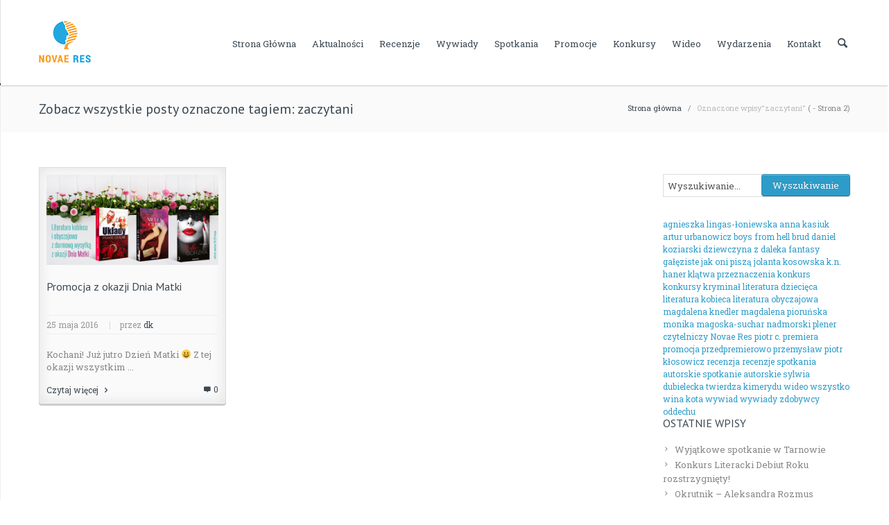

--- FILE ---
content_type: text/html; charset=UTF-8
request_url: http://novaeres.pl/blog/tag/zaczytani/page/2/
body_size: 14667
content:
<!DOCTYPE html >
<!--[if lt IE 7 ]><html class="ie ie6" lang="en"> <![endif]-->
<!--[if IE 7 ]><html class="ie ie7" lang="en"> <![endif]-->
<!--[if IE 8 ]><html class="ie ie8" lang="en"> <![endif]-->
<!--[if (gte IE 9)|!(IE)]><!--><html lang="pl-PL"> <!--<![endif]-->

<head>
<meta http-equiv="Content-Type" content="text/html; charset=utf-8" />
<meta name="viewport" content="width=device-width, initial-scale=1, maximum-scale=1">

<title>Blog Wydawnictwa Novae Res   &#8211;  zaczytani</title>


<link rel="shortcut icon" href="http://novaeres.pl/blog/wp-content/uploads/2016/02/favicon.png" />




    <script type="text/javascript">
    /* <![CDATA[ */
    var ajax_url = "http://novaeres.pl/blog/wp-admin/admin-ajax.php";
    /* ]]> */
    </script>
    <meta name='robots' content='noindex,follow' />
<link rel="alternate" type="application/rss+xml" title="Blog Wydawnictwa Novae Res &raquo; Kanał z wpisami" href="http://novaeres.pl/blog/feed/" />
<link rel="alternate" type="application/rss+xml" title="Blog Wydawnictwa Novae Res &raquo; Kanał z komentarzami" href="http://novaeres.pl/blog/comments/feed/" />
<link rel="alternate" type="application/rss+xml" title="Blog Wydawnictwa Novae Res &raquo; Kanał z wpisami otagowanymi jako zaczytani" href="http://novaeres.pl/blog/tag/zaczytani/feed/" />
		<script type="text/javascript">
			window._wpemojiSettings = {"baseUrl":"https:\/\/s.w.org\/images\/core\/emoji\/72x72\/","ext":".png","source":{"concatemoji":"http:\/\/novaeres.pl\/blog\/wp-includes\/js\/wp-emoji-release.min.js?ver=4.5.32"}};
			!function(e,o,t){var a,n,r;function i(e){var t=o.createElement("script");t.src=e,t.type="text/javascript",o.getElementsByTagName("head")[0].appendChild(t)}for(r=Array("simple","flag","unicode8","diversity"),t.supports={everything:!0,everythingExceptFlag:!0},n=0;n<r.length;n++)t.supports[r[n]]=function(e){var t,a,n=o.createElement("canvas"),r=n.getContext&&n.getContext("2d"),i=String.fromCharCode;if(!r||!r.fillText)return!1;switch(r.textBaseline="top",r.font="600 32px Arial",e){case"flag":return r.fillText(i(55356,56806,55356,56826),0,0),3e3<n.toDataURL().length;case"diversity":return r.fillText(i(55356,57221),0,0),a=(t=r.getImageData(16,16,1,1).data)[0]+","+t[1]+","+t[2]+","+t[3],r.fillText(i(55356,57221,55356,57343),0,0),a!=(t=r.getImageData(16,16,1,1).data)[0]+","+t[1]+","+t[2]+","+t[3];case"simple":return r.fillText(i(55357,56835),0,0),0!==r.getImageData(16,16,1,1).data[0];case"unicode8":return r.fillText(i(55356,57135),0,0),0!==r.getImageData(16,16,1,1).data[0]}return!1}(r[n]),t.supports.everything=t.supports.everything&&t.supports[r[n]],"flag"!==r[n]&&(t.supports.everythingExceptFlag=t.supports.everythingExceptFlag&&t.supports[r[n]]);t.supports.everythingExceptFlag=t.supports.everythingExceptFlag&&!t.supports.flag,t.DOMReady=!1,t.readyCallback=function(){t.DOMReady=!0},t.supports.everything||(a=function(){t.readyCallback()},o.addEventListener?(o.addEventListener("DOMContentLoaded",a,!1),e.addEventListener("load",a,!1)):(e.attachEvent("onload",a),o.attachEvent("onreadystatechange",function(){"complete"===o.readyState&&t.readyCallback()})),(a=t.source||{}).concatemoji?i(a.concatemoji):a.wpemoji&&a.twemoji&&(i(a.twemoji),i(a.wpemoji)))}(window,document,window._wpemojiSettings);
		</script>
		<style type="text/css">
img.wp-smiley,
img.emoji {
	display: inline !important;
	border: none !important;
	box-shadow: none !important;
	height: 1em !important;
	width: 1em !important;
	margin: 0 .07em !important;
	vertical-align: -0.1em !important;
	background: none !important;
	padding: 0 !important;
}
</style>
<link rel='stylesheet' id='ui-css'  href='http://novaeres.pl/blog/wp-content/themes/lexon/framework/css/ui.css?ver=1.0' type='text/css' media='all' />
<link rel='stylesheet' id='flexslider-css'  href='http://novaeres.pl/blog/wp-content/themes/lexon/framework/css/flexslider.css?ver=1.0' type='text/css' media='all' />
<link rel='stylesheet' id='fontello-css'  href='http://novaeres.pl/blog/wp-content/themes/lexon/framework/css/fontello/fontello.css?ver=1.0' type='text/css' media='all' />
<link rel='stylesheet' id='superfish-css'  href='http://novaeres.pl/blog/wp-content/themes/lexon/framework/css/superfish.css?ver=1.0' type='text/css' media='all' />
<link rel='stylesheet' id='animation-css'  href='http://novaeres.pl/blog/wp-content/themes/lexon/framework/css/animation.css?ver=1.0' type='text/css' media='all' />
<link rel='stylesheet' id='bootstrap-css'  href='http://novaeres.pl/blog/wp-content/themes/lexon/framework/css/bootstrap.css?ver=1.0' type='text/css' media='all' />
<link rel='stylesheet' id='bootstrap-responsive-css'  href='http://novaeres.pl/blog/wp-content/themes/lexon/framework/css/bootstrap-responsive.css?ver=1.0' type='text/css' media='all' />
<link rel='stylesheet' id='prettyPhoto-css'  href='http://novaeres.pl/blog/wp-content/themes/lexon/framework/js/prettyPhoto/css/prettyPhoto.css?ver=1' type='text/css' media='screen' />
<link rel='stylesheet' id='mypassion-woocommerce-css-css'  href='http://novaeres.pl/blog/wp-content/themes/lexon/config/config-woo/woocommerce.css?ver=4.5.32' type='text/css' media='all' />
<link rel='stylesheet' id='color-solid-css'  href='http://novaeres.pl/blog/wp-content/themes/lexon/framework/css/color-solid.css?ver=1.0' type='text/css' media='all' />
<link rel='stylesheet' id='shortcodes-css'  href='http://novaeres.pl/blog/wp-content/themes/lexon/framework/css/shortcodes.css?ver=1.0' type='text/css' media='all' />
<link rel='stylesheet' id='base-css'  href='http://novaeres.pl/blog/wp-content/themes/lexon/framework/css/base.css?ver=1.0' type='text/css' media='all' />
<link rel='stylesheet' id='stylesheet-css'  href='http://novaeres.pl/blog/wp-content/themes/lexon/style.css?ver=1' type='text/css' media='all' />
<link rel='stylesheet' id='contact-form-7-css'  href='http://novaeres.pl/blog/wp-content/plugins/contact-form-7/includes/css/styles.css?ver=4.4.2' type='text/css' media='all' />
<link rel='stylesheet' id='rs-plugin-settings-css'  href='http://novaeres.pl/blog/wp-content/plugins/revslider/rs-plugin/css/settings.css?ver=4.6.5' type='text/css' media='all' />
<style id='rs-plugin-settings-inline-css' type='text/css'>
.tp-caption a{color:#ff7302;text-shadow:none;-webkit-transition:all 0.2s ease-out;-moz-transition:all 0.2s ease-out;-o-transition:all 0.2s ease-out;-ms-transition:all 0.2s ease-out}.tp-caption a:hover{color:#ffa902}
</style>
<link rel='stylesheet' id='mytheme-opensans-css'  href='http://fonts.googleapis.com/css?family=PT+Sans%3A400%2C400italic%2C700%2C700italic%7CPT+Sans%3A400%2C400italic%2C700%2C700italic%7CPT+Sans%3A400%2C400italic%2C700%2C700italic%7CPT+Sans%3A400%2C400italic%2C700%2C700italic%7CPT+Sans%3A400%2C400italic%2C700%2C700italic%7CPT+Sans%3A400%2C400italic%2C700%2C700italic%7CRoboto+Slab%3A400%2C400italic%2C700%2C700italic%7CRoboto+Slab%3A400%2C400italic%2C700%2C700italic&#038;subset=latin%2Ccyrillic%2Cgreek%2Cvietnamese&#038;ver=4.5.32' type='text/css' media='all' />
<script type='text/javascript' src='http://novaeres.pl/blog/wp-includes/js/jquery/jquery.js?ver=1.12.4'></script>
<script type='text/javascript' src='http://novaeres.pl/blog/wp-includes/js/jquery/jquery-migrate.min.js?ver=1.4.1'></script>
<script type='text/javascript' src='http://novaeres.pl/blog/wp-content/plugins/revslider/rs-plugin/js/jquery.themepunch.tools.min.js?ver=4.6.5'></script>
<script type='text/javascript' src='http://novaeres.pl/blog/wp-content/plugins/revslider/rs-plugin/js/jquery.themepunch.revolution.min.js?ver=4.6.5'></script>
<script type='text/javascript' src='http://novaeres.pl/blog/wp-content/themes/lexon/framework/js/ui.js?ver=1.0'></script>
<script type='text/javascript' src='http://novaeres.pl/blog/wp-content/themes/lexon/framework/js/easing.min.js?ver=1.0'></script>
<script type='text/javascript' src='http://novaeres.pl/blog/wp-content/themes/lexon/framework/js/modernizr.custom.js?ver=1.0'></script>
<script type='text/javascript' src='http://novaeres.pl/blog/wp-content/themes/lexon/framework/js/customM.js?ver=1.0'></script>
<link rel='https://api.w.org/' href='http://novaeres.pl/blog/wp-json/' />
<link rel="EditURI" type="application/rsd+xml" title="RSD" href="http://novaeres.pl/blog/xmlrpc.php?rsd" />
<link rel="wlwmanifest" type="application/wlwmanifest+xml" href="http://novaeres.pl/blog/wp-includes/wlwmanifest.xml" /> 
<meta name="generator" content="WordPress 4.5.32" />
		<script type="text/javascript">
			jQuery(document).ready(function() {
				// CUSTOM AJAX CONTENT LOADING FUNCTION
				var ajaxRevslider = function(obj) {
				
					// obj.type : Post Type
					// obj.id : ID of Content to Load
					// obj.aspectratio : The Aspect Ratio of the Container / Media
					// obj.selector : The Container Selector where the Content of Ajax will be injected. It is done via the Essential Grid on Return of Content
					
					var content = "";

					data = {};
					
					data.action = 'revslider_ajax_call_front';
					data.client_action = 'get_slider_html';
					data.token = '14fadc1736';
					data.type = obj.type;
					data.id = obj.id;
					data.aspectratio = obj.aspectratio;
					
					// SYNC AJAX REQUEST
					jQuery.ajax({
						type:"post",
						url:"http://novaeres.pl/blog/wp-admin/admin-ajax.php",
						dataType: 'json',
						data:data,
						async:false,
						success: function(ret, textStatus, XMLHttpRequest) {
							if(ret.success == true)
								content = ret.data;								
						},
						error: function(e) {
							console.log(e);
						}
					});
					
					 // FIRST RETURN THE CONTENT WHEN IT IS LOADED !!
					 return content;						 
				};
				
				// CUSTOM AJAX FUNCTION TO REMOVE THE SLIDER
				var ajaxRemoveRevslider = function(obj) {
					return jQuery(obj.selector+" .rev_slider").revkill();
				};

				// EXTEND THE AJAX CONTENT LOADING TYPES WITH TYPE AND FUNCTION
				var extendessential = setInterval(function() {
					if (jQuery.fn.tpessential != undefined) {
						clearInterval(extendessential);
						if(typeof(jQuery.fn.tpessential.defaults) !== 'undefined') {
							jQuery.fn.tpessential.defaults.ajaxTypes.push({type:"revslider",func:ajaxRevslider,killfunc:ajaxRemoveRevslider,openAnimationSpeed:0.3});   
							// type:  Name of the Post to load via Ajax into the Essential Grid Ajax Container
							// func: the Function Name which is Called once the Item with the Post Type has been clicked
							// killfunc: function to kill in case the Ajax Window going to be removed (before Remove function !
							// openAnimationSpeed: how quick the Ajax Content window should be animated (default is 0.3)
						}
					}
				},30);
			});
		</script>
				<style type="text/css">.recentcomments a{display:inline !important;padding:0 !important;margin:0 !important;}</style>
		
<!-- Custom CSS Codes
========================================================= -->

<!--[if IE]>
<style type="text/css">
  .controller{
		width:100%;
	}
</style>
<![endif]-->


	
	
<style>	
	body{
		font-family: 'Roboto Slab', Arial, Helvetica, sans-serif; 
		font-size:13px; 
		font-weight:normal;  
		color:#888888;
	}
	body{
				background:url('http://novaeres.pl/blog/wp-content/themes/lexon/admin/assets/images/pattern/1.png') repeat top;
				
		background-color:#222;
		
	}

	p{
		font-family: 'Roboto Slab', Arial, Helvetica, sans-serif; 
		font-size:13px; 
		font-weight:normal;  
		color:#888888;
		margin-top:0;
		margin-bottom:15px;
	}
	
	input, button, select, textarea{
		font-family: 'Roboto Slab', Arial, Helvetica, sans-serif; 
		font-size:13px; 
		font-weight:normal;  
		color:#888888;
	}
	
	
	.topbar .logo img{
		height: 60px;
	}
	
	
		
	
		
	
		
		
		
		
			.titlebar{ background-color:#FAFAFA }
		
	
	
	#nav a{text-transform:capitalize;}
	#nav ul.sf-menu>li>a{
		font-family: 'Roboto Slab', Arial, Helvetica, sans-serif; 
		font-size:13px; 
		font-weight:normal;  
		color:#3c4852;
		text-transform:capitalize;}
	
	
		
	h1{
		font-family: 'PT Sans', Arial, Helvetica, sans-serif; 
		font-size:24px; 
		font-weight:normal;  
		color:#3c4852;	
	}
	
	h2{
		font-family: 'PT Sans', Arial, Helvetica, sans-serif; 
		font-size:22px; 
		font-weight:normal;  
		color:#3c4852;	
	}
	
	h3{
		font-family: 'PT Sans', Arial, Helvetica, sans-serif; 
		font-size:20px; 
		font-weight:normal;  
		color:#3c4852;	
	}
	
	h4{
		font-family: 'PT Sans', Arial, Helvetica, sans-serif; 
		font-size:18px; 
		font-weight:normal;  
		color:#3c4852;	
	}
	
	h5{
		font-family: 'PT Sans', Arial, Helvetica, sans-serif; 
		font-size:16px; 
		font-weight:normal;  
		color:#3c4852;	
	}
	
	h6{
		font-family: 'PT Sans', Arial, Helvetica, sans-serif; 
		font-size:14px; 
		font-weight:normal;  
		color:#3c4852;	
	}
	
	@media (min-width: 767px){  .post-cont-wrap{ padding-left:120px; }  }
	
	
	
	
	/* :::::::::::::::::::::::::::::::::::::::::::::::::::::::::::::::::::::::::::::::::::::::::::::::::::::::: .:: COLORS  ::.  */
	/* Backgrounds */
	#toTop,
	.nav-toggle a,
	.tp-caption.mypassion-title-caption-small,
	.tp-caption.mypassion-title-caption-large,
	.tp-caption.mypassion-themecolor-fixedwidth,
	.timeline li .timeline-dot,
	.timeline-nav .timeline-dot,
	.timeline-nav ul li a:hover,
	a.comment-reply-link:hover,
	.pagination-2 ul li a.active,
	.pagination-2 ul li span.current,
	.tagcloud a:hover,
	.service_blocks_wrap_4 div:hover .icon-wrap-4,
	.carousel_navigations ul li a:hover i,
	.icon-wrap-2.theme-color i,
	.pricing.theme-color li.title-row, .pricing.theme-color li.button-row,
	.contact-widget i,
	.woocommerce-pagination ul li span.current,
	span.onsale,
	.quantity input.plus,.quantity input.minus,
	.woocommerce .widget_price_filter .ui-slider .ui-slider-range, .woocommerce-page .widget_price_filter .ui-slider .ui-slider-range,
	.post-meta p a.readmore,
	.amazing-title span.comnumber i,
	.widget-block-footer .tagcloud a,
	.jp-play-bar,
	.jp-volume-bar-value,
	.quote-post,
	.link-post,
	.footer #wp-calendar td.act,
	span.dropcap2,
	span.dropcap,
	span.highlighted,
	.skill-percent,
	.top-patter,
	.extra-topbar-wrap .top-opener i,
	.extra-topbar-wrap .top-closer i,
	.prod_car_title span.prod_addtoc a:hover{background-color:#2e9cc9}
	
	.prod_car_title span.prod_addtoc a{border-color:#2e9cc9}
	
	.service_blocks_wrap_4 div:hover .icon-wrap-4:after{border-top-color: #2e9cc9;}
	.contact-widget i:after{border-left-color: #2e9cc9;}
	
	
	/* Nav Color */
	#nav ul.sf-menu>li>a:hover:after, #nav ul.sf-menu>li.sfHover>a:after, #nav ul.sf-menu>li.current-menu-item>a:after{border-top-color:#2a90b9}
	#nav ul li li a:hover:before, .sf-menu li li.sfHover>a:before{background-color:#2a90b9}
	#nav ul.sf-menu>li.current-menu-item>a, #nav ul.sf-menu>li>a:hover, #nav ul.sf-menu>li.sfHover>a, .nav-wrap #nav ul.sf-menu>li>a:hover, .nav-wrap #nav ul.sf-menu>li.sfHover>a, .nav-wrap #nav ul.sf-menu > li.current-menu-item > a{color:#2a90b9}
	#nav ul.sf-menu>li.sfHover>a,
	#nav ul.sf-menu>li.current-menu-item>a,
	#nav ul.sf-menu>li>a:hover{border-color:#2a90b9}

	.search-button a, .search-button a:hover{color:}
	.cart-nav > a i{color:}
	
	.has-products .cart-nav > a span.prod_count, .cart-nav > a:hover span.prod_count{background-color:#2a90b9}
	
	#nav ul.sf-menu > li > a{border-color:#ffffff}
	
	
	
	
	/* Colors */
	.mypassion-greycolor-fixedwidth i,
	.icon-wrap-5 i,
	.post-type-icon a:hover i,
	.mypassion-like.liked i,
	.woo-loading i,
	.widget_shopping_cart_content p.total span,
	ul.order_details li strong, .order_details li strong span,
	table span.amount,
	.content-boxes.version-3 .article-in:hover i,
	.mypassion-tabs.horizontal-2 .ui-tabs-active a{color:#2e9cc9}
	
	
	
	/* Link Color */
	.post-title a:hover,
	.more:hover,
	.timeline-comments:hover a,
	a.url:hover,
	.widget-block ul li a:hover,
	.title_holder h1 a:hover,
	span.span_like a:hover,
	.desc h5 a:hover,
	.title_holder_2 a:hover,
	span.tweet_time a,
	.widget-block .tweet_list li span.tweet_time a,
	h1 a, h2 a, h3 a, h4 a, h5 a, h6 a, a,
	.masonry-post-wrap .post-meta p a:hover,
	.bbp-logged-in a:hover,
	.widget-block ul li.jtwt_tweet a.jtwt_date:hover,
	.from-blog-2 h1 a:hover,
	.project-details span.span_like a.liked, .title_holder span.span_like a.liked, .project-details span.span_like a:hover, .title_holder span.span_like a:hover,
	ul.search-results li h5 a:hover,
	.footer #wp-calendar td a,
	.pricing-type-1 ul li.pricing-row,
	.special-tabs .tabs-content ol li a:hover,
	.prod_car_title h5 a:hover{color:#2e9cc9}
	
	
	
	/* Button Color */
	.btn-theme, input.button, button.button, .woocommerce a.edit, .show_review_form, ul li.footer-row a, input[type="submit"],
	.btn-theme-color,
	.popup-search input.fs,
	.simple-search input.fs{background-color:#2e9cc9}
	
	.btn-theme.green	{	background-color:#5cb85c; }
	.btn-theme.brown	{	background-color:#7c5c3a; }
	.btn-theme.orange	{	background-color:#fd8f30;}
	.btn-theme.blue		{	background-color:#567cc7;	 }
	.btn-theme.red		{	background-color:#e15639;	 }
	.btn-theme.pink		{	background-color:#f56e7f;	 }
	.btn-theme.gray		{	background-color:#7e8186;	 }
	
	
	
	
	/* Footer Color*/
	.footer {background-color:#292929; 
			border-bottom-color:rgba(0,0,0,0.4);	
			}
	.copyright{background-color:#222222; 
				border-color:rgba(255,255,255,0.09);
				}
				
				
	/* Topbar Color */
	.extra-topbar p, .extra-topbar h1, .extra-topbar{color:#eeeeee}
	.extra-topbar.fullblock{background-color:#292929}
	
	
	
	
	/* :::::::::::::::::::::::::::::::::::::::::::::::::::::::::::::::::::::::::::::::::::::::::::::::::::::::: .:: WOOCOMMERCE  ::.  */
	
		
	/* :::::::::::::::::::::::::::::::::::::::::::::::::::::::::::::::::::::::::::::::::::::::::::::::::::::::: .:: WOOCOMMERCE  ::.  */
	
	
	.gitalic {
    font-family: Georgia, Times, serif;
    font-style: italic;
}

.large-header {
    font-size: 48px;
}

.color-orange {
    color: #f29a00;
}

.m-none{margin:0}.m-xs{margin:1rem}.m-sm{margin:1rem}.m-md{margin:1.3rem}.m-lg{margin:3rem}.mt-none{margin-top:0}.mt-xs{margin-top:1rem}.mt-sm{margin-top:1rem}.mt-md{margin-top:1.3rem}.mt-lg{margin-top:3rem}.mr-none{margin-right:0}.mr-xs{margin-right:1rem}.mr-sm{margin-right:1rem}.mr-md{margin-right:1.3rem}.mr-lg{margin-right:3rem}.mb-none{margin-bottom:0}.mb-xs{margin-bottom:1rem}.mb-sm{margin-bottom:1rem}.mb-md{margin-bottom:1.3rem}.mb-lg{margin-bottom:3rem}.ml-none{margin-left:0}.ml-xs{margin-left:1rem}.ml-sm{margin-left:1rem}.ml-md{margin-left:1.3rem}.ml-lg{margin-left:3rem}.no-decoration{text-decoration:none}	
</style>

</head>

<body class="archive paged tag tag-zaczytani tag-146 paged-2 tag-paged-2">

<!-- Body Wrapper -->
<div class="body-wrapper">

			
			            
            
				    <!-- Header -->
    <header id="header">
    	<div class="fullblock">
        	<div class="topbar">
            	<div class="container">
            	
                    <!-- Logo -->
                    <div class="logo"><a href="http://novaeres.pl/blog"><img src="http://novaeres.pl/blog/wp-content/uploads/2016/02/novaeres-small.png" alt="Recenzje, wywiady, zapowiedzi, promocje i konkursy związane z książkami wydawnictwa Novae Res." /></a></div>
                    <!-- /Logo -->
                    
                    <!-- Nav -->
                    <nav id="nav">
                    
                    	<!-- Cart -->
                                            	<!-- /Cart -->
                    	
                        <!-- Search -->
                        <div class="search-include">
                        	<div class="search-button">
                                <a href="" class="open_s"><i class="icon-search"></i></a>
                                <a href="" class="close_s"><i class="icon-cancel-1"></i></a>
                            </div>
                            <div class="popup-search">
                            	<div class="form_wrap">
                                    <form action="http://novaeres.pl/blog/" method="get" id="search_form">
                                        <input type="text" id="srch_txt" oninput="javascipt:do_search_js(document.getElementById('srch_txt').value)"  value="Wyszukiwanie..." onblur="if(this.value=='') this.value=this.defaultValue;" onfocus="if(this.value==this.defaultValue) this.value='';" class="ft" name="s"/>
                                        <input name="action" type="hidden" value="the_search_text" />
                                        <input type="submit" value="" class="fs">
                                    </form>
                                </div>
                                <div id="search_result" class="search_results"></div>
                            </div>
                        </div>
                        <!-- /Search -->
                        
                        
                        
                        
                                                <!-- Main Menu -->
                        <div class="menu-main-container"><ul id="menu-main" class="sf-menu"><li id="menu-item-50" class="menu-item menu-item-type-post_type menu-item-object-page menu-item-50"><a href="http://novaeres.pl/blog/">Strona główna</a></li>
<li id="menu-item-48" class="menu-item menu-item-type-post_type menu-item-object-page menu-item-48"><a href="http://novaeres.pl/blog/aktualnosci/">Aktualności</a></li>
<li id="menu-item-18" class="menu-item menu-item-type-taxonomy menu-item-object-category menu-item-18"><a href="http://novaeres.pl/blog/category/recenzje/">Recenzje</a></li>
<li id="menu-item-21" class="menu-item menu-item-type-taxonomy menu-item-object-category menu-item-21"><a href="http://novaeres.pl/blog/category/wywiady/">Wywiady</a></li>
<li id="menu-item-19" class="menu-item menu-item-type-taxonomy menu-item-object-category menu-item-19"><a href="http://novaeres.pl/blog/category/spotkania-autorskie/">Spotkania</a></li>
<li id="menu-item-17" class="menu-item menu-item-type-taxonomy menu-item-object-category menu-item-17"><a href="http://novaeres.pl/blog/category/promocje/">Promocje</a></li>
<li id="menu-item-16" class="menu-item menu-item-type-taxonomy menu-item-object-category menu-item-16"><a href="http://novaeres.pl/blog/category/konkursy/">Konkursy</a></li>
<li id="menu-item-20" class="menu-item menu-item-type-taxonomy menu-item-object-category menu-item-20"><a href="http://novaeres.pl/blog/category/wideo/">Wideo</a></li>
<li id="menu-item-4595" class="menu-item menu-item-type-taxonomy menu-item-object-category menu-item-4595"><a href="http://novaeres.pl/blog/category/wydarzenia/">Wydarzenia</a></li>
<li id="menu-item-49" class="menu-item menu-item-type-post_type menu-item-object-page menu-item-49"><a href="http://novaeres.pl/blog/kontakt/">Kontakt</a></li>
</ul></div>                        <!-- /Main Menu -->
                        
                        <!-- Mobile Nav Toggler -->
                        <div class="nav-toggle">
                        	<a href="#"></a>
                        </div>
                        
                        
                        
                    </nav>
                    <!-- /Nav -->
                    
                    
                    
                </div>
            </div>
            
            <!-- Mobile Menu -->
            <div class="mobile-menu">
                <div class="mobile-menu-inner">
                    <div class="menu-main-container"><ul id="menu-mobile" class="menu-device"><li class="menu-item menu-item-type-post_type menu-item-object-page menu-item-50"><a href="http://novaeres.pl/blog/">Strona główna</a></li>
<li class="menu-item menu-item-type-post_type menu-item-object-page menu-item-48"><a href="http://novaeres.pl/blog/aktualnosci/">Aktualności</a></li>
<li class="menu-item menu-item-type-taxonomy menu-item-object-category menu-item-18"><a href="http://novaeres.pl/blog/category/recenzje/">Recenzje</a></li>
<li class="menu-item menu-item-type-taxonomy menu-item-object-category menu-item-21"><a href="http://novaeres.pl/blog/category/wywiady/">Wywiady</a></li>
<li class="menu-item menu-item-type-taxonomy menu-item-object-category menu-item-19"><a href="http://novaeres.pl/blog/category/spotkania-autorskie/">Spotkania</a></li>
<li class="menu-item menu-item-type-taxonomy menu-item-object-category menu-item-17"><a href="http://novaeres.pl/blog/category/promocje/">Promocje</a></li>
<li class="menu-item menu-item-type-taxonomy menu-item-object-category menu-item-16"><a href="http://novaeres.pl/blog/category/konkursy/">Konkursy</a></li>
<li class="menu-item menu-item-type-taxonomy menu-item-object-category menu-item-20"><a href="http://novaeres.pl/blog/category/wideo/">Wideo</a></li>
<li class="menu-item menu-item-type-taxonomy menu-item-object-category menu-item-4595"><a href="http://novaeres.pl/blog/category/wydarzenia/">Wydarzenia</a></li>
<li class="menu-item menu-item-type-post_type menu-item-object-page menu-item-49"><a href="http://novaeres.pl/blog/kontakt/">Kontakt</a></li>
</ul></div>                </div>
            </div>
            <!-- /Mobile Menu -->
            
            
        </div>
    </header>
    <!-- /Header -->    <!-- Content -->
    <section id="content">
		
             <!-- Breadcrumbs -->
            <div class="fullblock blockgrey padding20">

                <div class="container">

                    <div class="row breadcrumbs">
                        <div class="span6">
                            							                                <h1>Zobacz wszystkie posty oznaczone tagiem: zaczytani</h1>
                                                    </div>
                        <div class="span6">
                            <p><a href="http://novaeres.pl/blog">Strona główna</a> &nbsp;  / &nbsp; <span class="current">Oznaczone wpisy"zaczytani"</span> ( - Strona 2)</p>                        </div>

                    </div>

                </div>
            </div>
            <!-- /Breadcrumbs -->

        
       	<div class="fullblock blockwhite padding50">
            <div class="container">


                
                <!-- ------------------------------------------------  MASONRY BLOG -->

                <div class="row pag-mas">
            		<div class="span9 float-left">

                    	
                        <div class="masonry-wrap-3columns clearfix">




                            
                            <div class="masonry">
                                <div id="post-901" class="post-901 post type-post status-publish format-standard has-post-thumbnail hentry category-recenzje tag-dzien-matki tag-promocja tag-zaczytani">
                                <div class="masonry-post-wrap">
                                    <div class="post-type">
                                        
<div class="post-type-wrapper img-bg img-full">
	
			
        
        <a href="http://novaeres.pl/blog/2016/05/promocja-z-okazji-dnia-matki/">
        
			<img width="1200" height="628" src="http://novaeres.pl/blog/wp-content/uploads/2016/05/dzien_matki2016_1200x628.png" class="attachment-full size-full wp-post-image" alt="dzien_matki2016_1200x628" srcset="http://novaeres.pl/blog/wp-content/uploads/2016/05/dzien_matki2016_1200x628.png 1200w, http://novaeres.pl/blog/wp-content/uploads/2016/05/dzien_matki2016_1200x628-300x157.png 300w, http://novaeres.pl/blog/wp-content/uploads/2016/05/dzien_matki2016_1200x628-768x402.png 768w, http://novaeres.pl/blog/wp-content/uploads/2016/05/dzien_matki2016_1200x628-1024x536.png 1024w" sizes="(max-width: 1200px) 100vw, 1200px" />		
        </a>
        
        	
	    
</div>

                                    </div>

                                    
                                    <div class="post-desc">
                                        <h1 class="post-title"><a href="http://novaeres.pl/blog/2016/05/promocja-z-okazji-dnia-matki/">Promocja z okazji Dnia Matki</a></h1>
                                        <div class="post-meta">
                                            <p>
                                                <span class="post-date-2">25 maja 2016</span> |
                                                <span class="post-author-2">przez <a href="http://novaeres.pl/blog/author/dk/" title="Wpisy od dk" rel="author">dk</a></span>
                                            </p>
                                        </div>
                                        <p> Kochani! Już jutro Dzień Matki 😀 Z tej okazji wszystkim ... </p>
                                        <div class="masonry-meta"><a href="http://novaeres.pl/blog/2016/05/promocja-z-okazji-dnia-matki/" class="more">Czytaj więcej <i class="icon-right-open"></i></a> <span class="timeline-comments"><i class="icon-comment"></i> <a href="http://novaeres.pl/blog/2016/05/promocja-z-okazji-dnia-matki/#respond">0</a></span></div>

                                    </div>

                                    
                                </div>
                                </div>
                            </div>

                            

                        </div>

                       	<div class='pagination-2'><ul><li><a href='http://novaeres.pl/blog/tag/zaczytani/' class='inactive' >1</a></li><li><span class='current'>2</span></li></ul></div>




                    </div>

                    <!-- Sidebar -->
                    <div class="span3">
                    	<div class="sidebar">
                        	
                            <div id="search-2" class="widget-block clear widget_search"><div class="search2">
    <form action="http://novaeres.pl/blog/" method="get" >
        <input type="text"  value="Wyszukiwanie..." onblur="if(this.value=='') this.value=this.defaultValue;" onfocus="if(this.value==this.defaultValue) this.value='';" class="ft" name="s"/>
        
        <input type="submit" value="Wyszukiwanie" class="fs">
    </form>
</div></div><a href='http://novaeres.pl/blog/tag/agnieszka-lingas-loniewska/' class='tag-link-11 tag-link-position-1' title='93 tematy' style='font-size: 12px;'>agnieszka lingas-łoniewska</a>
<a href='http://novaeres.pl/blog/tag/anna-kasiuk/' class='tag-link-706 tag-link-position-2' title='22 tematy' style='font-size: 12px;'>anna kasiuk</a>
<a href='http://novaeres.pl/blog/tag/artur-urbanowicz/' class='tag-link-234 tag-link-position-3' title='21 tematów' style='font-size: 12px;'>artur urbanowicz</a>
<a href='http://novaeres.pl/blog/tag/boys-from-hell/' class='tag-link-661 tag-link-position-4' title='16 tematów' style='font-size: 12px;'>boys from hell</a>
<a href='http://novaeres.pl/blog/tag/brud/' class='tag-link-538 tag-link-position-5' title='19 tematów' style='font-size: 12px;'>brud</a>
<a href='http://novaeres.pl/blog/tag/daniel-koziarski/' class='tag-link-458 tag-link-position-6' title='16 tematów' style='font-size: 12px;'>daniel koziarski</a>
<a href='http://novaeres.pl/blog/tag/dziewczyna-z-daleka/' class='tag-link-686 tag-link-position-7' title='31 tematów' style='font-size: 12px;'>dziewczyna z daleka</a>
<a href='http://novaeres.pl/blog/tag/fantasy/' class='tag-link-59 tag-link-position-8' title='28 tematów' style='font-size: 12px;'>fantasy</a>
<a href='http://novaeres.pl/blog/tag/galeziste/' class='tag-link-45 tag-link-position-9' title='22 tematy' style='font-size: 12px;'>gałęziste</a>
<a href='http://novaeres.pl/blog/tag/jak-oni-pisza/' class='tag-link-857 tag-link-position-10' title='17 tematów' style='font-size: 12px;'>jak oni piszą</a>
<a href='http://novaeres.pl/blog/tag/jolanta-kosowska/' class='tag-link-16 tag-link-position-11' title='28 tematów' style='font-size: 12px;'>jolanta kosowska</a>
<a href='http://novaeres.pl/blog/tag/k-n-haner/' class='tag-link-217 tag-link-position-12' title='23 tematy' style='font-size: 12px;'>k.n. haner</a>
<a href='http://novaeres.pl/blog/tag/klatwa-przeznaczenia/' class='tag-link-732 tag-link-position-13' title='24 tematy' style='font-size: 12px;'>klątwa przeznaczenia</a>
<a href='http://novaeres.pl/blog/tag/konkurs/' class='tag-link-19 tag-link-position-14' title='178 tematów' style='font-size: 12px;'>konkurs</a>
<a href='http://novaeres.pl/blog/tag/konkursy/' class='tag-link-268 tag-link-position-15' title='23 tematy' style='font-size: 12px;'>konkursy</a>
<a href='http://novaeres.pl/blog/tag/kryminal/' class='tag-link-87 tag-link-position-16' title='20 tematów' style='font-size: 12px;'>kryminał</a>
<a href='http://novaeres.pl/blog/tag/literatura-dziecieca/' class='tag-link-128 tag-link-position-17' title='30 tematów' style='font-size: 12px;'>literatura dziecięca</a>
<a href='http://novaeres.pl/blog/tag/literatura-kobieca/' class='tag-link-35 tag-link-position-18' title='46 tematów' style='font-size: 12px;'>literatura kobieca</a>
<a href='http://novaeres.pl/blog/tag/literatura-obyczajowa/' class='tag-link-29 tag-link-position-19' title='76 tematów' style='font-size: 12px;'>literatura obyczajowa</a>
<a href='http://novaeres.pl/blog/tag/magdalena-knedler/' class='tag-link-490 tag-link-position-20' title='52 tematy' style='font-size: 12px;'>magdalena knedler</a>
<a href='http://novaeres.pl/blog/tag/magdalena-piorunska/' class='tag-link-699 tag-link-position-21' title='23 tematy' style='font-size: 12px;'>magdalena pioruńska</a>
<a href='http://novaeres.pl/blog/tag/monika-magoska-suchar/' class='tag-link-734 tag-link-position-22' title='23 tematy' style='font-size: 12px;'>monika magoska-suchar</a>
<a href='http://novaeres.pl/blog/tag/nadmorski-plener-czytelniczy/' class='tag-link-406 tag-link-position-23' title='16 tematów' style='font-size: 12px;'>nadmorski plener czytelniczy</a>
<a href='http://novaeres.pl/blog/tag/novae-res/' class='tag-link-660 tag-link-position-24' title='23 tematy' style='font-size: 12px;'>Novae Res</a>
<a href='http://novaeres.pl/blog/tag/piotr-c/' class='tag-link-537 tag-link-position-25' title='19 tematów' style='font-size: 12px;'>piotr c.</a>
<a href='http://novaeres.pl/blog/tag/premiera/' class='tag-link-727 tag-link-position-26' title='20 tematów' style='font-size: 12px;'>premiera</a>
<a href='http://novaeres.pl/blog/tag/promocja/' class='tag-link-32 tag-link-position-27' title='38 tematów' style='font-size: 12px;'>promocja</a>
<a href='http://novaeres.pl/blog/tag/przedpremierowo/' class='tag-link-704 tag-link-position-28' title='18 tematów' style='font-size: 12px;'>przedpremierowo</a>
<a href='http://novaeres.pl/blog/tag/przemyslaw-piotr-klosowicz/' class='tag-link-554 tag-link-position-29' title='16 tematów' style='font-size: 12px;'>przemysław piotr kłosowicz</a>
<a href='http://novaeres.pl/blog/tag/recenzja/' class='tag-link-112 tag-link-position-30' title='356 tematów' style='font-size: 12px;'>recenzja</a>
<a href='http://novaeres.pl/blog/tag/recenzje/' class='tag-link-30 tag-link-position-31' title='193 tematy' style='font-size: 12px;'>recenzje</a>
<a href='http://novaeres.pl/blog/tag/spotkania-autorskie/' class='tag-link-56 tag-link-position-32' title='40 tematów' style='font-size: 12px;'>spotkania autorskie</a>
<a href='http://novaeres.pl/blog/tag/spotkanie-autorskie/' class='tag-link-18 tag-link-position-33' title='99 tematów' style='font-size: 12px;'>spotkanie autorskie</a>
<a href='http://novaeres.pl/blog/tag/sylwia-dubielecka/' class='tag-link-733 tag-link-position-34' title='22 tematy' style='font-size: 12px;'>sylwia dubielecka</a>
<a href='http://novaeres.pl/blog/tag/twierdza-kimerydu/' class='tag-link-698 tag-link-position-35' title='24 tematy' style='font-size: 12px;'>twierdza kimerydu</a>
<a href='http://novaeres.pl/blog/tag/wideo/' class='tag-link-365 tag-link-position-36' title='46 tematów' style='font-size: 12px;'>wideo</a>
<a href='http://novaeres.pl/blog/tag/wszystko-wina-kota/' class='tag-link-751 tag-link-position-37' title='18 tematów' style='font-size: 12px;'>wszystko wina kota</a>
<a href='http://novaeres.pl/blog/tag/wywiad/' class='tag-link-10 tag-link-position-38' title='98 tematów' style='font-size: 12px;'>wywiad</a>
<a href='http://novaeres.pl/blog/tag/wywiady/' class='tag-link-84 tag-link-position-39' title='18 tematów' style='font-size: 12px;'>wywiady</a>
<a href='http://novaeres.pl/blog/tag/zdobywcy-oddechu/' class='tag-link-555 tag-link-position-40' title='18 tematów' style='font-size: 12px;'>zdobywcy oddechu</a>		<div id="recent-posts-2" class="widget-block clear widget_recent_entries">		<h3 class="widget-title">Ostatnie wpisy</h3>		<ul>
					<li>
				<a href="http://novaeres.pl/blog/2018/09/wyjatkowe-spotkanie-w-tarnowie/">Wyjątkowe spotkanie w Tarnowie</a>
						</li>
					<li>
				<a href="http://novaeres.pl/blog/2018/07/konkurs-literacki-debiut-roku-rozstrzygniety/">Konkurs Literacki Debiut Roku rozstrzygnięty!</a>
						</li>
					<li>
				<a href="http://novaeres.pl/blog/2018/06/okrutnik-aleksandra-rozmus/">Okrutnik &#8211; Aleksandra Rozmus</a>
						</li>
					<li>
				<a href="http://novaeres.pl/blog/2018/06/piotr-tyminski-w-lublinie/">Piotr Tymiński w Lublinie</a>
						</li>
					<li>
				<a href="http://novaeres.pl/blog/2018/06/twarz-grety-di-biase-do-wygrania/">Twarz Grety di Biase do wygrania!</a>
						</li>
				</ul>
		</div>		<div id="recent-comments-2" class="widget-block clear widget_recent_comments"><h3 class="widget-title">Najnowsze komentarze</h3><ul id="recentcomments"><li class="recentcomments"><span class="comment-author-link">Lorenwitte</span> - <a href="http://novaeres.pl/blog/2017/05/zamordowac-dziecko-violetta-domagala-recenzja-2/#comment-8731">Zamordować dziecko &#8211; Violetta Domagała [recenzja]</a></li><li class="recentcomments"><span class="comment-author-link"><a href='http://novaeres.pl/blog/2017/08/jak-oni-pisza-daniel-koziarski/' rel='external nofollow' class='url'>Blog Wydawnictwa Novae Res &#8211; # Jak oni piszą &#8211; Daniel Koziarski</a></span> - <a href="http://novaeres.pl/blog/2017/07/jak-oni-pisza-mateusz-wieczorek/#comment-1252">#Jak oni piszą &#8211; Mateusz Wieczorek</a></li><li class="recentcomments"><span class="comment-author-link"><a href='http://novaeres.pl/blog/2017/08/bookmoment66dusz-konkurs/' rel='external nofollow' class='url'>Blog Wydawnictwa Novae Res &#8211; #bookmoment66dusz [konkurs]</a></span> - <a href="http://novaeres.pl/blog/2017/07/jak-oni-pisza-mateusz-wieczorek/#comment-1205">#Jak oni piszą &#8211; Mateusz Wieczorek</a></li><li class="recentcomments"><span class="comment-author-link"><a href='http://novaeres.pl/blog/2017/07/jak-oni-pisza-agnieszka-lingas-loniewska/' rel='external nofollow' class='url'>Blog Wydawnictwa Novae Res &#8211; #Jak oni piszą &#8211; Agnieszka Lingas-Łoniewska</a></span> - <a href="http://novaeres.pl/blog/2017/07/jak-oni-pisza-magdalena-knedler/#comment-994">#Jak oni piszą &#8211; Magdalena Knedler</a></li><li class="recentcomments"><span class="comment-author-link"><a href='http://novaeres.pl/blog/2017/07/jak-oni-pisza-magdalena-knedler/' rel='external nofollow' class='url'>Blog Wydawnictwa Novae Res &#8211; #Jak oni piszą &#8211; Magdalena Knedler</a></span> - <a href="http://novaeres.pl/blog/2017/07/jak-oni-pisza-wiktor-orzel/#comment-920">#Jak oni piszą &#8211; Wiktor Orzeł</a></li></ul></div><div id="archives-2" class="widget-block clear widget_archive"><h3 class="widget-title">Archiwa</h3>		<ul>
			<li><a href='http://novaeres.pl/blog/2018/09/'>wrzesień 2018</a></li>
	<li><a href='http://novaeres.pl/blog/2018/07/'>lipiec 2018</a></li>
	<li><a href='http://novaeres.pl/blog/2018/06/'>czerwiec 2018</a></li>
	<li><a href='http://novaeres.pl/blog/2018/05/'>maj 2018</a></li>
	<li><a href='http://novaeres.pl/blog/2018/04/'>kwiecień 2018</a></li>
	<li><a href='http://novaeres.pl/blog/2018/03/'>marzec 2018</a></li>
	<li><a href='http://novaeres.pl/blog/2018/02/'>luty 2018</a></li>
	<li><a href='http://novaeres.pl/blog/2018/01/'>styczeń 2018</a></li>
	<li><a href='http://novaeres.pl/blog/2017/12/'>grudzień 2017</a></li>
	<li><a href='http://novaeres.pl/blog/2017/11/'>listopad 2017</a></li>
	<li><a href='http://novaeres.pl/blog/2017/10/'>październik 2017</a></li>
	<li><a href='http://novaeres.pl/blog/2017/09/'>wrzesień 2017</a></li>
	<li><a href='http://novaeres.pl/blog/2017/08/'>sierpień 2017</a></li>
	<li><a href='http://novaeres.pl/blog/2017/07/'>lipiec 2017</a></li>
	<li><a href='http://novaeres.pl/blog/2017/06/'>czerwiec 2017</a></li>
	<li><a href='http://novaeres.pl/blog/2017/05/'>maj 2017</a></li>
	<li><a href='http://novaeres.pl/blog/2017/04/'>kwiecień 2017</a></li>
	<li><a href='http://novaeres.pl/blog/2017/03/'>marzec 2017</a></li>
	<li><a href='http://novaeres.pl/blog/2017/02/'>luty 2017</a></li>
	<li><a href='http://novaeres.pl/blog/2017/01/'>styczeń 2017</a></li>
	<li><a href='http://novaeres.pl/blog/2016/12/'>grudzień 2016</a></li>
	<li><a href='http://novaeres.pl/blog/2016/11/'>listopad 2016</a></li>
	<li><a href='http://novaeres.pl/blog/2016/10/'>październik 2016</a></li>
	<li><a href='http://novaeres.pl/blog/2016/09/'>wrzesień 2016</a></li>
	<li><a href='http://novaeres.pl/blog/2016/08/'>sierpień 2016</a></li>
	<li><a href='http://novaeres.pl/blog/2016/07/'>lipiec 2016</a></li>
	<li><a href='http://novaeres.pl/blog/2016/06/'>czerwiec 2016</a></li>
	<li><a href='http://novaeres.pl/blog/2016/05/'>maj 2016</a></li>
	<li><a href='http://novaeres.pl/blog/2016/04/'>kwiecień 2016</a></li>
		</ul>
		</div><div id="categories-2" class="widget-block clear widget_categories"><h3 class="widget-title">Kategorie</h3>		<ul>
	<li class="cat-item cat-item-8"><a href="http://novaeres.pl/blog/category/konkursy/" >Konkursy</a>
</li>
	<li class="cat-item cat-item-7"><a href="http://novaeres.pl/blog/category/promocje/" >Promocje</a>
</li>
	<li class="cat-item cat-item-4"><a href="http://novaeres.pl/blog/category/recenzje/" >Recenzje</a>
</li>
	<li class="cat-item cat-item-6"><a href="http://novaeres.pl/blog/category/spotkania-autorskie/" >Spotkania autorskie</a>
</li>
	<li class="cat-item cat-item-9"><a href="http://novaeres.pl/blog/category/wideo/" >Wideo</a>
</li>
	<li class="cat-item cat-item-826"><a href="http://novaeres.pl/blog/category/wydarzenia/" >Wydarzenia</a>
</li>
	<li class="cat-item cat-item-5"><a href="http://novaeres.pl/blog/category/wywiady/" >Wywiady</a>
</li>
		</ul>
</div>                            
                        </div>
                    </div>
                    <!-- /Sidebar -->
            	</div>



                


        	</div>
        </div>
    </section>
    <!-- / Content -->

     <!-- Footer -->
    <footer id="footer">
		<div class="fullblock">
        	<div class="footer">
            	<div class="container">
                	<div class="row">
                    
                    	                    	
                        <div class="span3">
                        	<div id="text-2" class="widget-block-footer widget_text"><h3 class="widget-title">Social media</h3>			<div class="textwidget">

<ul class="social-list  social-list-light">
    <li class="twitter mypassion-animation" rel="tooltip" title="" data-original-title="Twitter">
        <a class="twitter" href="http://www.twitter.com" target="_blank"><i class="icon-twitter"></i></a></li>
    <li class="facebook mypassion-animation" rel="tooltip" title="" data-original-title="Facebook">
        <a class="facebook" href="http://www.facebook.com" target="_blank"><i class="icon-facebook"></i></a></li>
    <li class="instagram mypassion-animation" rel="tooltip" title="" data-original-title="Instagram">
        <a class="instagram" href="https://www.instagram.com/wydawnictwo_novaeres/" target="_blank"><i class="icon-instagram"></i></a></li>
</ul></div>
		</div>                        </div>
						
						                    	
                        <div class="span3">
                        	<div id="newsletterwidget-2" class="widget-block-footer widget_newsletterwidget"><h3 class="widget-title">Informuj mnie o promocjach</h3>

<script type="text/javascript">
//<![CDATA[
if (typeof newsletter_check !== "function") {
window.newsletter_check = function (f) {
    var re = /^([a-zA-Z0-9_\.\-\+])+\@(([a-zA-Z0-9\-]{1,})+\.)+([a-zA-Z0-9]{2,})+$/;
    if (!re.test(f.elements["ne"].value)) {
        alert("The email is not correct");
        return false;
    }
    for (var i=1; i<20; i++) {
    if (f.elements["np" + i] && f.elements["np" + i].required && f.elements["np" + i].value == "") {
        alert("");
        return false;
    }
    }
    if (f.elements["ny"] && !f.elements["ny"].checked) {
        alert("You must accept the privacy statement");
        return false;
    }
    return true;
}
}
//]]>
</script>

<div class="newsletter newsletter-widget">

<script type="text/javascript">
//<![CDATA[
if (typeof newsletter_check !== "function") {
window.newsletter_check = function (f) {
    var re = /^([a-zA-Z0-9_\.\-\+])+\@(([a-zA-Z0-9\-]{1,})+\.)+([a-zA-Z0-9]{2,})+$/;
    if (!re.test(f.elements["ne"].value)) {
        alert("The email is not correct");
        return false;
    }
    for (var i=1; i<20; i++) {
    if (f.elements["np" + i] && f.elements["np" + i].required && f.elements["np" + i].value == "") {
        alert("");
        return false;
    }
    }
    if (f.elements["ny"] && !f.elements["ny"].checked) {
        alert("You must accept the privacy statement");
        return false;
    }
    return true;
}
}
//]]>
</script>

<form action="http://novaeres.pl/blog/?na=s" onsubmit="return newsletter_check(this)" method="post"><input type="hidden" name="nr" value="widget"/><p><input class="newsletter-email" type="email" required name="ne" value="Email" onclick="if (this.defaultValue==this.value) this.value=''" onblur="if (this.value=='') this.value=this.defaultValue"/></p><p><input class="newsletter-submit" type="submit" value="Subscribe"/></p></form></div></div>                        </div>
						
						                    	
                        <div class="span3">
                        			<div id="recent-posts-3" class="widget-block-footer widget_recent_entries">		<h3 class="widget-title">Najnowsze wpisy</h3>		<ul>
					<li>
				<a href="http://novaeres.pl/blog/2018/09/wyjatkowe-spotkanie-w-tarnowie/">Wyjątkowe spotkanie w Tarnowie</a>
						</li>
					<li>
				<a href="http://novaeres.pl/blog/2018/07/konkurs-literacki-debiut-roku-rozstrzygniety/">Konkurs Literacki Debiut Roku rozstrzygnięty!</a>
						</li>
					<li>
				<a href="http://novaeres.pl/blog/2018/06/okrutnik-aleksandra-rozmus/">Okrutnik &#8211; Aleksandra Rozmus</a>
						</li>
					<li>
				<a href="http://novaeres.pl/blog/2018/06/piotr-tyminski-w-lublinie/">Piotr Tymiński w Lublinie</a>
						</li>
					<li>
				<a href="http://novaeres.pl/blog/2018/06/twarz-grety-di-biase-do-wygrania/">Twarz Grety di Biase do wygrania!</a>
						</li>
				</ul>
		</div>		                        </div>
						
						                    	
                        <div class="span3">
                        	<div id="text-3" class="widget-block-footer widget_text"><h3 class="widget-title">Kontakt</h3>			<div class="textwidget"><div class="contact-widget">
    <i class="icon-home"></i>
    <p>al. Zwycięstwa 96/98 <br />
        81-451 Gdynia</p>
    <div class="clearfix"></div>
    <i class="icon-phone"></i>
    <p>tel. 58 698 21 61</p>
    <p>tel. kom. 660 850 200</p>
    <div class="clearfix"></div>
    <i class="icon-mail-3"></i>
    <p>E-mail: <a href="mailto:sekretariat@novaeres.pl">sekretariat@novaeres.pl</a></p>
    <p>Strona www: <a href="http://novaeres.pl/">novaeres.pl</a></p>
    <div class="clearfix"></div>
</div></div>
		</div>                        </div>
						
						                        
                        
                    </div>
                </div>
            </div>
            <div class="copyright">
            	<div class="container">
                	<div class="row">
                    	<div class="span6"><p>© Zaczytani spółka z ograniczoną odpowiedzialnością sp.k. (dawniej: Novae Res s.c.) </p></div>
                        <div class="span6">
                        	
                                                        
                                                        
                        </div>
                    </div>
                	
                </div>
            </div>
        </div>
    </footer>
    <!-- / Footer -->
    
    
</div>
<!-- / Body Wrapper -->

<script type='text/javascript' src='http://novaeres.pl/blog/wp-content/plugins/contact-form-7/includes/js/jquery.form.min.js?ver=3.51.0-2014.06.20'></script>
<script type='text/javascript'>
/* <![CDATA[ */
var _wpcf7 = {"loaderUrl":"http:\/\/novaeres.pl\/blog\/wp-content\/plugins\/contact-form-7\/images\/ajax-loader.gif","recaptchaEmpty":"Please verify that you are not a robot.","sending":"Trwa wysy\u0142anie..."};
/* ]]> */
</script>
<script type='text/javascript' src='http://novaeres.pl/blog/wp-content/plugins/contact-form-7/includes/js/scripts.js?ver=4.4.2'></script>
<script type='text/javascript' src='http://novaeres.pl/blog/wp-content/themes/lexon/framework/js/sticky.js?ver=1.0'></script>
<script type='text/javascript' src='http://novaeres.pl/blog/wp-content/themes/lexon/framework/js/superfish.js?ver=1.0'></script>
<script type='text/javascript' src='http://novaeres.pl/blog/wp-content/themes/lexon/framework/js/carouFredSel.js?ver=1.0'></script>
<script type='text/javascript' src='http://novaeres.pl/blog/wp-content/themes/lexon/framework/js/swipe.min.js?ver=1.0'></script>
<script type='text/javascript' src='http://novaeres.pl/blog/wp-content/themes/lexon/framework/js/bootstrap.js?ver=1.0'></script>
<script type='text/javascript' src='http://novaeres.pl/blog/wp-content/themes/lexon/framework/js/jplayer.min.js?ver=1.0'></script>
<script type='text/javascript' src='http://novaeres.pl/blog/wp-content/themes/lexon/framework/js/fitvids.js?ver=1.0'></script>
<script type='text/javascript' src='http://novaeres.pl/blog/wp-content/themes/lexon/framework/js/prettyPhoto/js/jquery.prettyPhoto.js?ver=3.1.5'></script>
<script type='text/javascript' src='http://novaeres.pl/blog/wp-content/themes/lexon/framework/js/ajax-search.js?ver=1.0'></script>
<script type='text/javascript'>
/* <![CDATA[ */
var mypassionLike = {"ajaxurl":"http:\/\/novaeres.pl\/blog\/wp-admin\/admin-ajax.php"};
/* ]]> */
</script>
<script type='text/javascript' src='http://novaeres.pl/blog/wp-content/themes/lexon/framework/inc/like/mypassion-like.js?ver=1.0'></script>
<script type='text/javascript' src='http://novaeres.pl/blog/wp-content/themes/lexon/config/config-woo/woocommerce.js?ver=1'></script>
<script type='text/javascript' src='http://novaeres.pl/blog/wp-content/themes/lexon/framework/js/infinitescroll.min.js?ver=1.0'></script>
<script type='text/javascript' src='http://novaeres.pl/blog/wp-content/themes/lexon/framework/js/html5.js?ver=1.0'></script>
<script type='text/javascript' src='http://novaeres.pl/blog/wp-content/themes/lexon/framework/js/flexslider-min.js?ver=1.0'></script>
<script type='text/javascript' src='http://novaeres.pl/blog/wp-content/themes/lexon/framework/js/totop.js?ver=1.0'></script>
<script type='text/javascript' src='http://novaeres.pl/blog/wp-content/themes/lexon/framework/js/waypoints.js?ver=1.0'></script>
<script type='text/javascript' src='http://novaeres.pl/blog/wp-content/themes/lexon/framework/js/easy-pie-chart.js?ver=1.0'></script>
<script type='text/javascript' src='http://novaeres.pl/blog/wp-content/themes/lexon/framework/js/isotope.min.js?ver=1.0'></script>
<script type='text/javascript' src='http://novaeres.pl/blog/wp-content/themes/lexon/framework/js/mypassion.js?ver=1.0'></script>
<script type='text/javascript' src='http://novaeres.pl/blog/wp-includes/js/wp-embed.min.js?ver=4.5.32'></script>

<script type="text/javascript">

jQuery(window).load(function(){
		
		function blog_masonry(){	
			var winwidth = jQuery(window).width();
			if(jQuery().isotope && winwidth > 767) {
				
				// modified Isotope methods for gutters in masonry
				jQuery.Isotope.prototype._getMasonryGutterColumns = function() {
					var gutter = this.options.masonry && this.options.masonry.gutterWidth || 0;
						containerWidth = this.element.width();
					
					this.masonry.columnWidth = this.options.masonry && this.options.masonry.columnWidth ||
								  // or use the size of the first item
								  this.$filteredAtoms.outerWidth(true) ||
								  // if there's no items, use size of container
								  containerWidth;
					
					this.masonry.columnWidth += gutter;
					
					this.masonry.cols = Math.floor( ( containerWidth + gutter ) / this.masonry.columnWidth );
					this.masonry.cols = Math.max( this.masonry.cols, 1 );
				};
				
				jQuery.Isotope.prototype._masonryReset = function() {
					// layout-specific props
					this.masonry = {};
					// FIXME shouldn't have to call this again
					this._getMasonryGutterColumns();
					var i = this.masonry.cols;
					this.masonry.colYs = [];
					while (i--) {
					  this.masonry.colYs.push( 0 );
					}
				};
				
				jQuery.Isotope.prototype._masonryResizeChanged = function() {
					var prevSegments = this.masonry.cols;
					// update cols/rows
					this._getMasonryGutterColumns();
					// return if updated cols/rows is not equal to previous
					return ( this.masonry.cols !== prevSegments );
				};
				
				var gridwidth = (jQuery('.masonry-wrap-4columns').width() / 4) - 22.5;
				jQuery('.masonry-wrap-4columns .masonry').css('width', gridwidth);
				jQuery('.masonry-wrap-4columns').isotope({
					layoutMode: 'masonry',
					transformsEnabled: false,
					itemSelector: '.masonry',
					masonry: {
						columnWidth: gridwidth,
						gutterWidth: 30
					},
				});
				
				var gridwidth = (jQuery('.masonry-wrap-3columns').width() / 3) - 20;
				jQuery('.masonry-wrap-3columns .masonry').css('width', gridwidth);
				jQuery('.masonry-wrap-3columns').isotope({
					layoutMode: 'masonry',
					transformsEnabled: false,
					itemSelector: '.masonry',
					masonry: {
						columnWidth: gridwidth,
						gutterWidth: 30
					},
				});
				
				var gridwidth = (jQuery('.masonry-wrap-2columns').width() / 2) - 15;
				jQuery('.masonry-wrap-2columns .masonry').css('width', gridwidth);
				jQuery('.masonry-wrap-2columns').isotope({
					layoutMode: 'masonry',
					transformsEnabled: false,
					itemSelector: '.masonry',
					masonry: {
						columnWidth: gridwidth,
						gutterWidth: 30
					},
				});
				
				jQuery('.masonry-wrap-4columns, .masonry-wrap-3columns, .masonry-wrap-2columns').isotope('reLayout');
	
			}
		}
		blog_masonry();
		
		jQuery(window).resize(function() {
			blog_masonry();
		});
	});



jQuery(document).ready(function(){
		
	"use strict";
	
			if(jQuery(window).width() > 979){ jQuery().UItoTop({ easingType: 'easeOutQuart' }); }
		
	
	//var logoHeight = parseInt(jQuery('.logo a img').height());
	var logoHeight = 60;
	var alink = jQuery('.topbar #nav ul.sf-menu>li>a').height();
	var mysearch = jQuery('.topbar .search-include a').height();
	var cart = jQuery('.topbar .cart-nav > a').height();
	
	
	function headerOption(){
		
		jQuery('.topbar .logo img').stop(true,true).animate({
				'height' : logoHeight
		});
		
		jQuery('.topbar #nav ul.sf-menu>li>a').css({
			'padding-top' : (logoHeight/2) - (alink/2) + 30,
			'padding-bottom' : (logoHeight/2) - (alink/2) + 30
		})
		
		jQuery('.topbar .cart-nav > a').css({
			'padding-top' : (logoHeight/2) - (cart/2) + 30,
			'padding-bottom' : (logoHeight/2) - (cart/2) + 30
		})
		
		jQuery('.topbar .search-include').css({
			'margin-top' : logoHeight/2 + 18,
			'margin-bottom' : logoHeight/2 + 18
		})
		
		jQuery('.topbar .popup-search').css({
			'top' : (logoHeight/2) + mysearch/2 + 33
		})
		
		jQuery('.topbar .sf-menu > li > ul, .topbar .sf-menu > li.sfHover > ul').css({
			'top' : jQuery('.topbar .sf-menu > li > a').outerHeight()  - 1
		});
	}
	headerOption();
	
// -----------------------------------------------------  Sticky Menu
	  
	
	if(jQuery(window).width() > 979){jQuery(".topbar, .nav-wrap").sticky({ topSpacing: 0});}
	

// -----------------------------------------------------  Carousels
	
	
	
	

	jQuery(window).bind('scroll',smallLogo);
	
	function smallLogo(){
		var offset = jQuery(window).scrollTop();
		var windowWidth = jQuery(window).width();
		
		if(offset > 150 && windowWidth >= 1000) {
			
			jQuery('.topbar .logo img').stop(true,true).animate({
				'height' : logoHeight*2/3
			},{queue:false, duration:250, easing: 'easeOutCubic'});
			
			jQuery('.topbar .logo').stop(true,true).animate({
				'margin-top' : '15px',
				'margin-bottom' : '15px'
			},{queue:false, duration:250, easing: 'easeOutCubic'});
			
			jQuery('.topbar #nav ul.sf-menu>li>a').stop(true,true).animate({
				'padding-top' : (logoHeight/3) - (alink/2) + 15,
				'padding-bottom' : (logoHeight/3) - (alink/2) + 15
			},{queue:false, duration:250, easing: 'easeOutCubic'});	
			
			jQuery('.topbar .cart-nav > a').stop(true,true).animate({
				'padding-top' : (logoHeight/3) - (cart/2) + 15,
				'padding-bottom' : (logoHeight/3) - (cart/2) + 15
			},{queue:false, duration:250, easing: 'easeOutCubic'});	
			
			jQuery('.topbar .search-include').stop(true,true).animate({
				'margin-top' : logoHeight/3 + 3,
				'margin-bottom' : logoHeight/3 + 3
			},{queue:false, duration:250, easing: 'easeOutCubic'});
			
			jQuery('.topbar .popup-search').animate({
				'top' : (logoHeight/3) + mysearch/2 + 18
			},{queue:false, duration:250, easing: 'easeOutCubic'});
			
			jQuery('.topbar .sf-menu > li > ul, .topbar .sf-menu > li.sfHover > ul').animate({
				'top' : (logoHeight*2/3) + 32
			},{queue:false, duration:250, easing: 'easeOutCubic'});
			
			
			jQuery(window).unbind('scroll',smallLogo);
			jQuery(window).bind('scroll',bigLogo);
		}
	}
	
	function bigLogo(){
		var offset = jQuery(window).scrollTop();
		var windowWidth = jQuery(window).width();
		
		if(offset < 150 && windowWidth >= 1000) {
			
			jQuery('.topbar .logo img').stop(true,true).animate({
				'height' : logoHeight
			},{queue:false, duration:250, easing: 'easeOutCubic'});
			
			jQuery('.topbar .logo').stop(true,true).animate({
				'margin-top' : '30px',
				'margin-bottom' : '30px'
			},{queue:false, duration:250, easing: 'easeOutCubic'});
			
			jQuery('.topbar #nav ul.sf-menu>li>a').stop(true,true).animate({
				'padding-top' : (logoHeight/2) - (alink/2) + 30,
				'padding-bottom' : (logoHeight/2) - (alink/2) + 30
			},{queue:false, duration:250, easing: 'easeOutCubic'});	
			
			jQuery('.topbar .cart-nav > a').stop(true,true).animate({
				'padding-top' : (logoHeight/2) - (cart/2) + 30,
				'padding-bottom' : (logoHeight/2) - (cart/2) + 30
			},{queue:false, duration:250, easing: 'easeOutCubic'});	
			
			jQuery('.topbar .search-include').stop(true,true).animate({
				'margin-top' : logoHeight/2 + 18,
				'margin-bottom' : logoHeight/2 + 18
			},{queue:false, duration:250, easing: 'easeOutCubic'});
			
			jQuery('.topbar .popup-search').animate({
				'top' : (logoHeight/2) + mysearch/2 + 33
			},{queue:false, duration:250, easing: 'easeOutCubic'});
			
			jQuery('.topbar .sf-menu > li > ul, .topbar .sf-menu > li.sfHover > ul').animate({
				'top' : logoHeight + 62
			},{queue:false, duration:250, easing: 'easeOutCubic'});
			
			
			jQuery(window).bind('scroll',smallLogo);
			jQuery(window).unbind('scroll',bigLogo);
		}
	}
	
		
	
	var heightBag = jQuery('.nav-wrap').outerHeight();
	jQuery(".nav-wrap .cart-wrap .cart_link").css('height', heightBag);	
	
	
	
	
		
	// -----------------------------------------------------  INFINITE SCROLL
	
	jQuery('.pag-mas .pagination-2').css('display','none');
	
	jQuery('.masonry-wrap-4columns, .masonry-wrap-3columns, .masonry-wrap-2columns').infinitescroll({
 
		navSelector  : "div.pagination-2",            
					   // selector for the paged navigation (it will be hidden)
		nextSelector : "div.pagination-2 a:first",    
					   // selector for the NEXT link (to page 2)
		itemSelector : "div.masonry",  
					   // selector for all items you'll retrieve
		errorCallback: function() {
		    	jQuery('.masonry-wrap-4columns, .masonry-wrap-3columns, .masonry-wrap-2columns').isotope('reLayout');
		}
					   
	 }, function(posts){
			
			// -----------------------------------------------------  MASONRY STYLE	
			var winwidth = jQuery(window).width();
			if(jQuery().isotope && winwidth > 767) {
				
				jQuery(posts).css('position', 'relative').css('top', 'auto').css('left', 'auto');
				jQuery('.masonry-wrap-4columns, .masonry-wrap-3columns, .masonry-wrap-2columns').isotope('appended', jQuery(posts));
				
				var gridwidth = (jQuery('.masonry-wrap-4columns').width() / 4) - 22.5;
				jQuery('.masonry-wrap-4columns .masonry').css('width', gridwidth);
				jQuery('.masonry-wrap-4columns').isotope({
					layoutMode: 'masonry',
					transformsEnabled: false,
					itemSelector: '.masonry',
					masonry: {
						columnWidth: gridwidth,
						gutterWidth: 30
					},
				});
				
				var gridwidth = (jQuery('.masonry-wrap-3columns').width() / 3) - 20;
				jQuery('.masonry-wrap-3columns .masonry').css('width', gridwidth);
				jQuery('.masonry-wrap-3columns').isotope({
					layoutMode: 'masonry',
					transformsEnabled: false,
					itemSelector: '.masonry',
					masonry: {
						columnWidth: gridwidth,
						gutterWidth: 30
					},
				});
				
				var gridwidth = (jQuery('.masonry-wrap-2columns').width() / 2) - 15;
				jQuery('.masonry-wrap-2columns .masonry').css('width', gridwidth);
				jQuery('.masonry-wrap-2columns').isotope({
					layoutMode: 'masonry',
					transformsEnabled: false,
					itemSelector: '.masonry',
					masonry: {
						columnWidth: gridwidth,
						gutterWidth: 30
					},
				});
				
				jQuery('.masonry-wrap-4columns, .masonry-wrap-3columns, .masonry-wrap-2columns').isotope('reLayout');

			}
			
			
			// -----------------------------------------------------  FLEX SLIDER
			if(jQuery().flexslider) {
				jQuery('.flexslider').flexslider({
					animation: 'fade',
					controlNav: true,
					slideshowSpeed: 4000,
					animationDuration: 300
				});	
				jQuery('.flex-next').html('<i class="icon-right-open"></i>');
				jQuery('.flex-prev').html('<i class="icon-left-open"></i>');
			}
			 
			 
			jQuery(".video").fitVids();
			 
		}

	);
		
	
	
	
	// ------------------------------------------------- PRICING TABLE
	
	jQuery('.column').each(function(index, element) {
        var bg_color = jQuery(this).find('a.btn-theme').css('background-color');
	
	
		function componentFromStr(numStr, percent) {
			var num = Math.max(0, parseInt(numStr, 10));
			return percent ?
				Math.floor(255 * Math.min(100, num) / 100) : Math.min(255, num);
		}
		
		function rgbToHex(rgb) {
			var rgbRegex = /^rgb\(\s*(-?\d+)(%?)\s*,\s*(-?\d+)(%?)\s*,\s*(-?\d+)(%?)\s*\)$/;
			var result, r, g, b, hex = "";
			if ( (result = rgbRegex.exec(rgb)) ) {
				r = componentFromStr(result[1], result[2]);
				g = componentFromStr(result[3], result[4]);
				b = componentFromStr(result[5], result[6]);
		
				hex = (0x1000000 + (r << 16) + (g << 8) + b).toString(16).slice(1);
			}
			return hex;
		}
		
		
		
		var hello = '#'+rgbToHex(bg_color);
		
		jQuery(this).find('em.exact_price, sup').css('color', hello);
    });
		

	
	
	jQuery("#content .fullblock").each(function(index, element) {
		var isRow = jQuery(this).find(".row").length;
		if(isRow){
			var inData = jQuery(this).find(".row > div").children().length;
			if(!inData){
				jQuery(this).css('display','none');
			}	
		}
			
	});
    	
	
	jQuery('.fullblock-box').find('p > script').each(function(index, element) {
        jQuery(this).parent('p').css('marginBottom',0);
    });

	
	jQuery(".content-boxes.columns-1").find("article.span").addClass("span12");
    jQuery(".content-boxes.columns-2").find("article.span").addClass("span6");
	jQuery(".content-boxes.columns-3").find("article.span").addClass("span4");
	jQuery(".content-boxes.columns-4").find("article.span").addClass("span3");
	
	
	jQuery(".content-boxes.version-2 article, .content-boxes.version-1 article").addClass("boxes-shadow");
	
	
	
	jQuery('#srch_txt').attr('autocomplete','off');

	
});
</script>	

<script type=text/javascript>var _gaq = _gaq || []; _gaq.push(['_setAccount', 'UA-3778147-2']); _gaq.push(['_trackPageview']); (function() { var ga = document.createElement('script'); ga.type = 'text/javascript'; ga.async = true;	ga.src = ('https:' == document.location.protocol ? 'https://ssl' : 'http://www') + '.google-analytics.com/ga.js'; var s = document.getElementsByTagName('script')[0]; s.parentNode.insertBefore(ga, s); })(); </script>
</body>
</html>

--- FILE ---
content_type: text/css
request_url: http://novaeres.pl/blog/wp-content/themes/lexon/config/config-woo/woocommerce.css?ver=4.5.32
body_size: 6067
content:
.woocommerce h1.page-title{
	display:none;
}
.woocommerce p.woocommerce-result-count{
	float:left;
}
.woocommerce form.woocommerce-ordering{
	float:right;
}


.product_carousel{
	float:left;
	width:100%;
	clear:both;
}

.ui-slider {
	position: relative;
	text-align: left;
}
.ui-slider .ui-slider-handle {
	position: absolute;
	z-index: 2;
	width: 1.2em;
	height: 1.2em;
	cursor: default;
}
.ui-slider .ui-slider-range {
	position: absolute;
	z-index: 1;
	font-size: .7em;
	display: block;
	border: 0;
	background-position: 0 0;
}

td.order-number br{
	display:none;
}


/* Woocommerce Ordering */

.catalog-ordering{float:left;margin-bottom:30px;}
.catalog-ordering ul{margin-bottom:15px;}
.catalog-ordering a{color:#333 !important;}
.order-dropdown{float:left;width:160px;margin:0;padding:0;list-style:none;margin-right:10px;position:relative;}
.order-dropdown ul{margin:0;padding:0;list-style:none;}
.catalog-ordering .order{margin:0;padding:0;list-style:none;}
.catalog-ordering .order i{font-size:11px; color:#888;}
.order-dropdown .current-li{background:#fbfaf9 !important;border:1px solid #dbdbdb !important;display:block;height:29px;line-height:29px;font-size:12px;}
.order-dropdown .current-li a{margin-left:10px;}
.order-dropdown .current-li i{float:right; position:absolute; right:8px; top:8px;}
.order-dropdown > li{position:relative;z-index:101;}
.order-dropdown ul{display:none; position:relative; z-index:12;}
.order-dropdown > li:hover > ul{display:block;position:absolute;top:31px;}
.order-dropdown ul li a{width:158px;background:#fbfaf9;border:1px solid #dbdbdb;border-top:0;display:block;height:29px;line-height:29px;font-size:12px;padding:0; text-indent:10px;}
.order-dropdown ul li a:hover{background:#fff;}
.order-dropdown ul li a strong{font-weight:normal;}
.catalog-ordering .order{margin-right:10px;float:left;}
.catalog-ordering .order li a{background:#fbfaf9;border:1px solid #dbdbdb;display:block;height:29px;line-height:29px;padding:0 13px;font-size:12px;padding:0 10px;}
/*.order-dropdown > li:after{display:block;font-family:"FontAwesome";content:"\e97f";z-index:101;position:absolute;top:0;right:0;height:30px;line-height:30px;width:26px;text-align:center;border-left:1px solid #dbdbdb;}*/
.orderby-order-container{float:left; z-index:11; position:relative;}



/* Woocommerce Products List */
.woocommerce ul.products{
	clear:both;
	width:auto;
	margin:0 0 0 -30px;
	padding:0;
	list-style-type:none;
}
ul.products > li{
	vertical-align:top;
	display:inline-block;
	margin-right:-4px;
	margin-left:30px;
	margin-bottom:33px;
	overflow:hidden;
	width:270px;
	position:relative;
	background:#fafafa;
	border:1px solid #ddd;
	border-bottom-color:#fff;
	-webkit-border-radius: 0px 0px 4px 4px;
	   -moz-border-radius: 0px 0px 4px 4px;
		    border-radius: 0px 0px 4px 4px;
	
	-moz-box-shadow: 0px 3px 0px rgba(0,0,0,0.2), 0 0 20px rgba(0, 0, 0, 0.1) inset;
	-webkit-box-shadow: 0px 3px 0px rgba(0,0,0,0.2), 0 0 20px rgba(0, 0, 0, 0.1) inset;
	box-shadow: 0px 3px 0px rgba(0,0,0,0.2), 0 0 20px rgba(0, 0, 0, 0.1) inset;
	
	-webkit-box-sizing: border-box; /* Safari/Chrome, other WebKit */
	-moz-box-sizing: border-box;    /* Firefox, other Gecko */
	-ms-box-sizing: border-box;     /* IE 10 + */
	box-sizing: border-box;         /* Opera/IE 8+ */
}

.columns2 .span12 ul.products > li{ width:570px; }
.columns3 .span12 ul.products > li{ width:370px; }
.columns4 .span12 ul.products > li{ width:270px; }


.columns2 .span9 ul.products > li{ width:420px; }
.columns3 .span9 ul.products > li{ width:270px; }
.columns4 .span9 ul.products > li{ width:195px; }



.woocommerce ul.products > li *{
	max-width:100%;
}
.woocommerce ul.products > li > a{
	display:block;
}
.woocommerce ul.products > li > a > span.img-on-hover img{
	vertical-align:middle;
}
.woocommerce ul.products > li > a:hover span.img-on-hover img.wp-post-image{
	
}
.multi-images img{
	z-index:5;
	position:relative;
}
.woocommerce ul.products > li > a > span.img-on-hover img.hover-image{
	z-index:6;
	position:absolute;
	display:none;
}
.multi-images img.wp-post-image{
	z-index:5;
}
.multi-images img.wp-post-image:hover{
	
}
span.onsale{
	position:absolute;
	z-index:10;
	-webkit-backface-visibility: hidden;
	display:block;
	color:#fff;
	line-height:30px;
	text-align:center;
	position:absolute;
	padding:5px !important;
	width:auto;
	min-width:40px;
	min-height:40px;
	line-height:40px;
	top:1em;
	left:1em;
	box-shadow:0 1px 0 rgba(255, 255, 255, 0.3) inset, 0 -1px 0 rgba(0, 0, 0, 0.2) inset, 0 1px 2px rgba(0, 0, 0, 0.2);
	-moz-box-shadow:0 1px 0 rgba(255, 255, 255, 0.3) inset, 0 -1px 0 rgba(0, 0, 0, 0.2) inset, 0 1px 2px rgba(0, 0, 0, 0.2);
	-webkit-box-shadow:0 1px 0 rgba(255, 255, 255, 0.3) inset, 0 -1px 0 rgba(0, 0, 0, 0.2) inset, 0 1px 2px rgba(0, 0, 0, 0.2);
	
	border-radius:50px;
	-moz-border-radius:50px;
	-webkit-border-radius:50px;
}
.woo-loading{
	color:#fff;
	position:absolute;
	z-index:99;
	text-align:center;
	top:-61px;
	left:50%;
	margin-left:-20px;
	width:40px;
	height:35px;
	display:none;
	
}
.woo-loading i{
	font-size:16px;
	width:40px;
	height:35px;
	margin:0;
	padding:0;
	line-height:42px;
	text-align:center;
	background:rgba(255,255,255,0.8);
	border-radius:30px 30px 0 0;
	-moz-border-radius:30px 30px 0 0;
	-webkit-border-radius:30px 30px 0 0;
}

.product-title{
	height:70px;
	text-align:left;
	position:relative;
}
span.price span.amount{
	font-size:16px;
	font-weight:bold;
	color:#3C4852;
	text-decoration:none;
	position:relative;
}
span.price del span.amount{
	font-size:12px;
	font-weight:normal;
	color:#bbb;
	margin-right:3px;
}
span.price del span.amount:after{
	content:'-';
	margin-left:5px;
	font-weight:normal;
}
span.price ins{
	text-decoration:none;
}

.woocommerce ul.products > li > a h3{
	margin: 25px 15px 5px 15px;
	font-size:14px;
}
.woocommerce ul.products > li > a span.price{
	margin:0 15px 0 15px;
}
.woocommerce ul.products > li .mypassion_cart_buttons {
	padding-top:12px;
	width:auto;
	border-top:1px solid #ddd;
	margin:10px 15px 15px 15px;
	clear:both;
	text-align:center;
}
.woocommerce ul.products > li .mypassion_cart_buttons a{
	font-size:12px;
	color:#888;
}
.woocommerce ul.products > li .mypassion_cart_buttons a:hover{
	color:#333;
}
.woocommerce ul.products > li .mypassion_cart_buttons a i{
	line-height:1.2;
}
.woocommerce ul.products > li .mypassion_cart_buttons .add_to_cart_button{
	padding-right:12px;
	border-right:1px solid #ddd;
}
.woocommerce ul.products > li .mypassion_cart_buttons .show_details_button{
	margin-left:5px;
}
.woocommerce ul.products > li .mypassion_cart_buttons .added_to_cart{
	display:none;
}


.woocommerce-pagination{
	width:auto;
	float:right;
	clear:both;
	margin:10px 0px 20px 0px;
}

.woocommerce-pagination ul{
	list-style-type:none;
	margin:0;
	padding:0;
}
.woocommerce-pagination ul li{
	float:left;
	margin-bottom:10px;
}
.woocommerce-pagination ul li a{
	padding:5px 12px 5px 12px;
	margin:0 5px 0 0;
	color:#888;
	display:block;
	background:#eee;
	-webkit-border-radius: 3px;	
	-moz-border-radius: 3px;	
	border-radius: 3px;
}
.woocommerce-pagination ul li a:hover{
	background-color:#3c4852;
	color:#fff;
	text-decoration:none;
}
.woocommerce-pagination ul li span.current{
	color:#fff;
	-webkit-border-radius: 3px;	
	-moz-border-radius: 3px;	
	border-radius: 3px;
	padding:5px 12px 5px 12px;
	margin:0 5px 0 0;
	display:block;
}





/***************** CART NAV ******************/
.cart-wrap{
	width:auto;
	float:right;
	text-align:right;
	height:100%;
	position:relative;
	right:0px;
	transition: all 0.5s ease;
	display:block;
}
.cart-wrap.has-products{
	right:0;
}
.cart-nav{
	position:relative;
	width:100%;
	height:100%;
	display:block;
	float:right;
}
.topbar .cart-nav > a{
	padding-bottom:34px;
	padding-top:34px;
}
.cart-nav > a{
	position:relative;
	display:block;
	text-align:right;
	padding-left:15px;
}

/*.cart-nav > a > span{
	padding:7px 10px;
	display:inline-block;
	-webkit-border-radius: 4px;
	   -moz-border-radius: 4px;
		    border-radius: 4px;
}*/
.nav-wrap .cart-wrap .cart_link span{
	margin-top:17px;
	display:inline-block;
}
.nav-wrap .cart-wrap .dropdown_widget_cart{
	margin-top:0;
}
.cart-nav > a i{
	font-size:19px;
	color:#3C4852;
	position:relative;
	margin-right:2px;
	width:auto;
	line-height:18px;
}
.cart-nav > a span{
	position:relative;
}

.cart-nav > a span span.prod_count{
	display:none;
	color:#fff;
	width:20px;
	height:20px;
	padding:0;
	text-align:center;
	position:absolute;
	top:-8px;
	right:-3px;
	border-radius:10px;
	-moz-border-radius:10px;
	-webkit-border-radius:10px;
	font-weight:bold;
	font-size:10px;
	line-height:20px;
	z-index:999;
	
	box-shadow:0 1px 0 rgba(255, 255, 255, 0.3) inset, 0 -1px 0 rgba(0, 0, 0, 0.2) inset, 0 1px 1px rgba(0, 0, 0, 0.2);
	-moz-box-shadow:0 1px 0 rgba(255, 255, 255, 0.3) inset, 0 -1px 0 rgba(0, 0, 0, 0.2) inset, 0 1px 1px rgba(0, 0, 0, 0.2);
	-webkit-box-shadow:0 1px 0 rgba(255, 255, 255, 0.3) inset, 0 -1px 0 rgba(0, 0, 0, 0.2) inset, 0 1px 1px rgba(0, 0, 0, 0.2);
}
.has-products .cart-nav > a span span.prod_count{
	display:block;
}
.cart-nav > div{
	display:none;
}

.cart-nav > div.cart-note{
	display:none;
	width:218px;
	position:absolute;
	right:0px;
	margin-top:2px;
	-moz-box-shadow: 0 0px 5px rgba(0,0,0,0.1);
	-webkit-box-shadow: 0 0px 5px rgba(0,0,0,0.1);
	box-shadow: 0 0px 5px rgba(0,0,0,0.1);
	overflow: hidden;
	border:1px solid #ddd;
	text-align: left;
	border-radius: 2px;
	background:#fafafa;
	padding:15px;
}
.cart-nav > div.cart-note span{
	color:#888;
}

.dropdown_widget_cart{
	width:250px;
	position:absolute;
	right:0px;
	margin-top:3px;
	z-index:1;
}


.widget_shopping_cart_content{
	padding:0;
	-moz-box-shadow: 0 0px 5px rgba(0,0,0,0.1);
	-webkit-box-shadow: 0 0px 5px rgba(0,0,0,0.1);
	box-shadow: 0 0px 5px rgba(0,0,0,0.1);
	overflow: hidden;
	border:1px solid #ddd;
	text-align: left;
	border-radius: 2px;
	background:#fafafa;
}

.widget_shopping_cart_content .cart_list{
	border:none;
	list-style-type:none;
	margin:0;
	padding:0;
	width:100%;
	float:left;
	clear:both;
	background:#fff;
	
}

.widget_shopping_cart_content .cart_list li{
	padding:10px 15px;
	border-bottom:1px solid #eee;
	font-size: 13px;
	display:block;
	float:left;
	width:100%;
	-webkit-box-sizing: border-box; /* Safari/Chrome, other WebKit */
	-moz-box-sizing: border-box;    /* Firefox, other Gecko */
	-ms-box-sizing: border-box;     /* IE 10 + */
	box-sizing: border-box;         /* Opera/IE 8+ */
}

.widget_shopping_cart_content .cart_list li.empty{
	border-bottom: none;
}

.dropdown_widget ul.cart_list li a{
	display: block;
	float: none;
	text-decoration: none;
	color:#888;
}
.dropdown_widget ul.cart_list li a:hover{
	color:#3C4852;
}

.dropdown_widget ul.cart_list li a img{
	float:left;
	background: #fff;
	border:1px solid #ddd;
	padding:2px;
	margin:0 10px 0 0;
	width:60px;
	height:60px;
}

.widget_shopping_cart_content p.total{
	padding:10px 15px 10px 15px;
	clear:both;
	margin-bottom:0;
	font-size:12px;
	border-bottom:1px solid #eee;
}
.widget_shopping_cart_content p.total span{
	font-weight:bold;
	margin-left:5px;
}
.widget_shopping_cart_content p.buttons{
	padding:10px 15px 10px 15px;
	clear:both;
	margin-bottom:0;
	font-size:12px;
}
.widget_shopping_cart_content p.buttons a{
	color:#888;
	margin-right:10px;
}
.widget_shopping_cart_content p.buttons a:hover{
	color:#333;
}
.cart_list dl.variation{
	display:inline-block;
	width:140px;
}
.cart_list dl.variation dt, .cart_list dl.variation dd{
	float:left;
	vertical-align:baseline;
	margin:0;
	padding:0;
}
.cart_list dl.variation dt{
	clear:both;
	margin-right:5px;
}



table.shop_table{margin:0px -1px 24px 0px;text-align:left;width:100%;-webkit-border-radius:5px;-moz-border-radius:5px;border-radius:5px;}table.shop_table th{font-size:12px;font-weight:bold;line-height:18px;padding:9px 12px;}
table.shop_table tr:nth-child(2n){background:#fafafa;}
table.shop_table td{padding:6px 12px;vertical-align:middle;}table.shop_table td a.button{margin:0 3px;}
table.shop_table tfoot td{font-weight:bold;}
table.my_account_orders{font-size:0.85em;}table.my_account_orders th,table.my_account_orders td{padding:4px 8px;vertical-align:top;}
table.my_account_orders .button{white-space:nowrap;margin:4px 0;}
table.cart img{width:40px;height:auto;}
ul.cart_list,ul.product_list_widget{list-style:none outside;padding:0;margin:0;}ul.cart_list li,ul.product_list_widget li{padding:4px 0;margin:0;overflow:hidden;zoom:1;}ul.cart_list li a,ul.product_list_widget li a{display:block;}
ul.cart_list li img,ul.product_list_widget li img{float:left;margin-right:4px;width:32px;height:auto;}
.widget_shopping_cart .total{border-top:3px double #ddd;padding:4px 0 0;margin:0;}.widget_shopping_cart .total strong{min-width:40px;display:inline-block;}
.widget_shopping_cart .buttons{overflow:hidden;zoom:1;}
a.remove{display:block;height:16px;width:16px; font-size:16px; line-height:1; border:1px solid #eee; text-align:center; padding:3px 3px 3px 4px; border-radius:20px; -moz-border-radius:20px; -webkit-border-radius:20px; background:#fafafa}
a.remove:hover{background-}
.cart th,.cart td{vertical-align:middle;}
table.shop_table td.actions{text-align:right; padding:12px 12px 2px 12px;}
td.actions .coupon{float:left;}
td.actions .coupon label{display:none;}
td.actions .coupon .input-text{
	width:80px;
	margin:1px 6px 10px 0;
	padding:5px;
	width:200px;
	
	border:1px solid #ddd;
	background:#fafafa;
	border-radius:0;
	font-size:13px;
	-moz-box-shadow: 0px 0px 0px rgba(0,0,0,0), 0 0 10px rgba(0, 0, 0, 0.08) inset;
	-webkit-box-shadow: 0px 0px 0px rgba(0,0,0,0), 0 0 10px rgba(0, 0, 0, 0.08) inset;
	box-shadow: 0px 0px 0px rgba(0,0,0,0), 0 0 10px rgba(0, 0, 0, 0.08) inset;
}
td.actions .button{margin-bottom:10px;}
td.actions .button.alt{margin-left:6px;}
td.product-name dl.variation{margin:0;}td.product-name dl.variation dt{font-weight:bold;display:inline;margin:0 4px 0 0;padding:0;}
td.product-name dl.variation dd{display:inline;margin:0 12px 0 0;padding:0;}
td.product-quantity{min-width:80px;}
.quantity input{margin-left:0;margin-right:0; display:inline-block;}
.quantity input.qty{width:40px;display:inline; margin:0; text-align:center;}
.quantity input.plus,.quantity input.minus{padding:5px;vertical-align:middle;line-height:1em;border:none;width:20px;cursor:pointer;margin:0;display:inline;border:0; color:#fff;}
.quantity input.minus{-webkit-border-top-left-radius:2px;-webkit-border-bottom-left-radius:2px;-moz-border-radius-topleft:2px;-moz-border-radius-bottomleft:2px;border-top-left-radius:2px;border-bottom-left-radius:2px;}
.quantity input.plus{-webkit-border-top-right-radius:2px;-webkit-border-bottom-right-radius:2px;-moz-border-radius-topright:2px;-moz-border-radius-bottomright:2px;border-top-right-radius:2px;border-bottom-right-radius:2px;float:none;}

.cart-collaterals{
	margin:10px 0 0 0;
	float:left;
	clear:both;
	width:100%;
}
.cart-collaterals h2{
	font-size:16px;
}
.cart_totals{
	margin-bottom:30px;
}
.cart_totals table td, .cart_totals table th{padding:12px;}

.shipping-calculator-form{
	border:1px solid #eee;
	padding:20px;
}
.woocommerce-message{
	border:1px solid #eee;
	background:#fafafa;
	padding:20px;
	margin-bottom:20px;
}




/* Checkout page */
#customer_details{
	width:100%;
	float:left;
	margin-bottom:15px;
}
.col-1{
	float:left;
	width:48%;
	margin-right:2%;
	border:1px solid #eee;
	padding:20px;
	margin-bottom:15px;
	
	-webkit-box-sizing: border-box; /* Safari/Chrome, other WebKit */
	-moz-box-sizing: border-box;    /* Firefox, other Gecko */
	-ms-box-sizing: border-box;     /* IE 10 + */
	box-sizing: border-box;         /* Opera/IE 8+ */
}
.col-2{
	float:left;
	width:48%;
	margin-left:2%;
	border:1px solid #eee;
	padding:20px;
	margin-bottom:15px;
	
	-webkit-box-sizing: border-box; /* Safari/Chrome, other WebKit */
	-moz-box-sizing: border-box;    /* Firefox, other Gecko */
	-ms-box-sizing: border-box;     /* IE 10 + */
	box-sizing: border-box;         /* Opera/IE 8+ */
}

.col-1 label, .col-2 label{
	display:block;
	margin-bottom:3px;
}

.col-1 input.input-text, .col-2 input.input-text{
	width:100%;
}

.chzn-container-single a.chzn-single{
	background:#fff;
	border: 1px solid #CCCCCC;
	border-radius:0px;
}
.chzn-container-active a.chzn-single{
	box-shadow:0 0 3px #FFFFFF inset, 0 1px 1px rgba(0, 0, 0, 0.1);
	border-color:#CCCCCC;
}
a.chzn-single span{
	color:#888;
}

h3#order_review_heading{
	clear:both;
}

#order_review table.shop_table tr:nth-child(2n){
	background:none;
}


#payment{
	padding:20px;
	background:#fafafa;
	border:1px solid #eee;
}
ul.payment_methods{
	margin:0 0 20px 0;
	padding:0;
	list-style-type:none;
}
ul.payment_methods li{
	margin-bottom:30px;
}
label.checkbox{
	display:inline-table;
}

.payment_box{
	margin-top:15px;
	padding:15px 15px 0 15px;
	background:rgba(255,153,0,0.1);
	border:1px solid rgba(255,153,0,0.3);
	-webkit-border-radius: 4px;
	   -moz-border-radius: 4px;
		    border-radius: 4px;
}

ul.payment_methods li:nth-child(3) label img{
	margin-left:10px;
}



.lost_reset_password label, .form-row label{
	display:block;
	margin-bottom:3px;
}
ul.woocommerce-error{
	list-style-type:none;
	padding:20px;
	border:1px solid #eee;
	background:#fafafa;
	margin:0 0 15px 0;
}
input.input-text{
	width:270px;
}
p.form-row{
	width:49%;
	float:left;
}
p.form-row.form-row-wide{
	width:100%;
}
p.form-row input.input-text{
	width:100%;
}
.address address{
	margin-top:10px;
}
.cart_totals {
	width:49%;
	float:left;
}
.calculated_shipping{
	width:49%;
	margin-right:1%;
	float:left;
}
.shipping_calculator{
	width:49%;
	float:right;
}

#shiptobilling.form-row, #order_comments_field.form-row{
	width:100%;
}
#shiptobilling.form-row label {
	display:inline-block;
}
.checkout_coupon{
	padding:20px 20px 15px 20px;
	border:1px solid #eee;
	float:left;
	clear:both;
}
.clear{
	clear:both;
}
.checkout_coupon p.form-row{
	margin-bottom:5px;
	float:none;
	margin-right:0;
	width:100%;
}
p.woocommerce-info{
	clear:both;
}
.woocommerce .login{
	padding:20px 20px 15px 20px;
	border:1px solid #eee;
	float:left;
	clear:both;
}
p.form-row.form-row-first{
	float:left;
}
p.form-row.form-row-last{
	float:right;
}
span.required, abbr.required{
	color:#F00;
}
#shiptobilling.form-row{
	float:right;
	width:auto;
	font-size:11px;
}
#shiptobilling.form-row label{
	font-size:11px;
}
dl.customer_details *{
	display:inline-block;
}
dl.customer_details dd{margin-right:40px;}

#content .woocommerce h2, #content .woocommerce h3{
	font-size:16px;
}

ul.order_details{
	border:1px solid #eee;
	padding:20px;
	background:#fafafa;
	margin:0 0 15px 0;
	list-style-type:none;
}

table.shop_table.order_details tr:nth-child(2n){
	background:none;
}


/* Single Product Page */
.single-product .product{
	position:relative;
}
.single-product .images{
	float:left;
	width:100%;
}

.single-product .product span.ansale{
	left:10px;
}
.single-product-image-wrap{
	position:relative;
	overflow:hidden;
}
.woocommerce-main-image{
	border:1px solid #eee;
	padding:5px;
	display:block;
	text-align:center;
	-webkit-box-sizing: border-box; /* Safari/Chrome, other WebKit */
	-moz-box-sizing: border-box;    /* Firefox, other Gecko */
	-ms-box-sizing: border-box;     /* IE 10 + */
	box-sizing: border-box;         /* Opera/IE 8+ */
}
.single-product .images .thumbnails{
	margin-left:0;
}
.single-product .thumbnails a{
	border:1px solid #eee;
	padding:5px;
	display:inline-block;
	-webkit-box-sizing: border-box; /* Safari/Chrome, other WebKit */
	-moz-box-sizing: border-box;    /* Firefox, other Gecko */
	-ms-box-sizing: border-box;     /* IE 10 + */
	box-sizing: border-box;         /* Opera/IE 8+ */
	width:33.3%;
}
.single-product .thumbnails a img{
	width:100%;
}
.single-product-related-wrap{
	margin-top:30px;
	padding-top:30px;
	border-top:1px solid #eee;
}
.single-product .product h2{
	font-size:16px;
}
.single-product-summary-wrap form.cart{
	margin:40px 0 30px 0;
}
.single-product-summary-wrap .quantity{
	float:left;
	margin:0 20px 0 0;
}
.single-product-summary-wrap .product_meta > span{
	display:block;
	margin-bottom:10px;
}
.single-product-summary-wrap .product_meta > span a, .single-product-summary-wrap .product_meta > span span{
	color:#3c4852;
}
.single-product-summary-wrap .product_meta > span a:hover{
	text-decoration:underline;
}
.single-product-summary-wrap .product_meta{
	margin: 0 0 20px 0;
}
p.price del span.amount{
	color:#bbb;
	font-size:16px;
	margin-right:3px;
	font-style:normal;
}
p.price del span.amount:after{
	content:"-";
	margin-left:5px;
	font-weight:normal;
}
p.price ins span.amount{
	color:#3C4852;
	font-size:20px;
	font-weight:bold;
	position:relative;
	text-decoration:none;
}
p.price ins{
	text-decoration:none;
}
.single-product-summary-wrap .product_title{
	font-size:20px;
}
p.price span.from{
	color:#bbb;
	font-size:16px;
	margin-right:3px;
	font-style:normal;
}
p.price span.amount{
	color:#3C4852;
	font-size:20px;
	font-weight:bold;
	position:relative;
	text-decoration:none;
}
.single_variation .stock{
	margin-top:15px;
}
.single_variation .price span.amount{
	color:#3C4852;
	font-size:20px;
	font-weight:bold;
	position:relative;
	text-decoration:none;
}
table.variations{
	background:#fafafa;
	position:relative;
}
table.variations tr{
	border-bottom:1px solid #eee;
}
table.variations tr td{
	padding:20px;
}

table.variations tr td.label{
	background:none;
	border:none;
	text-shadow:none;
	color:#888;
}
table.variations tr select{
	margin-bottom:0;
	width:100%;
}
table.variations a.reset_variations{
	margin-top:20px;
	font-size:11px;
	color:#888;
	position:absolute;
	bottom:-20px;
	right:0;
	z-index:10px;
}
table.variations a.reset_variations:hover{
	text-decoration:underline;
}

table.group_table{
	background:#fafafa;
}
table.group_table tr{
	border-bottom:1px solid #eee;
}
table.group_table tr td{
	padding:10px;
}

table.group_table tr td.label{
	background:none;
	border:none;
	text-shadow:none;
	color:#888;
}
table.group_table tr td.label label{
	margin-top:8px;
}
table.group_table tr td.price{
	border-left:1px solid #eee;
}


div.product .woocommerce-tabs{clear:both;padding:1em 0 0 0;margin:0 0 1em 0;}
div.product .woocommerce-tabs ul.tabs{-webkit-border-top-left-radius:2px;-webkit-border-top-right-radius:2px;-moz-border-radius-topleft:2px;-moz-border-radius-topright:2px;border-top-left-radius:2px;border-top-right-radius:2px;overflow:hidden;zoom:1;margin:0;padding:4px 0 0;list-style:none outside;}
div.product .woocommerce-tabs ul.tabs li{float:left; margin:0;font-size:0.92em; line-height:35px;}
div.product .woocommerce-tabs ul.tabs{position: relative; top:1px; z-index: 10;}
div.product .woocommerce-tabs ul.tabs li a{color:#3C4852;border:1px solid #eee; background:#fff;  padding: 9px 12px 10px 12px; position: relative; }
div.product .woocommerce-tabs ul.tabs li.active a{background:#fafafa;  border-bottom:none; padding: 9px 12px 11px 12px; }
div.product .woocommerce-tabs ul.tabs li.active {position: relative; }
div.product .woocommerce-tabs .panel{padding:15px 15px 0; border:1px solid #eee; clear:both; background:#fafafa; position:relative; z-index:9; -webkit-border-bottom-left-radius:3px;-webkit-border-bottom-right-radius:3px;-moz-border-radius-bottomleft:3px;-moz-border-radius-bottomright:3px;border-bottom-left-radius:3px;border-bottom-right-radius:3px;}
.js_active .woocommerce-tabs .panel{display:none;}



.comment-form-author input, .comment-form-email input{
	margin-left:10px;
}
p.stars {
  position: relative;
  line-height: 1em;
  font-size: 1em;
}
p.stars:after {
  content: "";
  display: block;
  clear: both;
}
p.stars a {
  width: 19%;
  display: block;
  position: relative;
  float: left;
  -webkit-box-sizing: border-box;
  -moz-box-sizing: border-box;
  box-sizing: border-box;
  padding: .5em .5em .5em .75em;
  background: rgba(0, 0, 0, 0.025);
  margin-right: 1%;
  -webkit-border-radius: 4px;
  -moz-border-radius: 4px;
  border-radius: 4px;
  font-weight: bold;
  text-align:center;
}
p.stars a:hover,
p.stars a.active {
  background: rgba(0, 0, 0, 0.075);
}
p.stars a.star-1:after,
p.stars a.star-2:after,
p.stars a.star-3:after,
p.stars a.star-4:after,
p.stars a.star-5:after {
  content: "";
  position: absolute;
  top: .85em;
  width: 5.3em;
  right: 1em;
  font-size: .5em;
  -webkit-border-radius: 1em;
  -moz-border-radius: 1em;
  border-radius: 1em;
  color: #999;
  text-align: right;
  font-weight: normal;
}
p.stars a.star-1:hover,
p.stars a.star-2:hover,
p.stars a.star-3:hover,
p.stars a.star-4:hover,
p.stars a.star-5:hover {
  text-decoration: none;
}

#reviews ol.commentlist{
	list-style-type:none;
	margin:10px 0 0 0;
	padding:0;
}
#reviews ol.commentlist li{
	border-bottom:1px dashed #eee;
	margin-bottom:20px;
}

#reviews #comments > div{
	background:#FFF;
	border:1px solid #eee;
	padding:10px;
	margin-bottom:40px;
	margin-top:20px;
}

#reviews #comments > div > h2{
	margin-bottom:0;
	color:#bbb;
	font-size:12px;
}
#reviews > div > div > .star-rating{
	margin-left:0;
	margin-bottom:10px;
}
.star-rating{
	background:url(../../framework/img/star.png) no-repeat;
	background-position: 0 -21px;
	margin-left:80px;
	width:98px;
	position:relative;
	height:20px;
}
.star-rating span{
	font-size:11px;
	color:#888;
	display:block;
	text-indent:-100000px;
	position:relative;
	background:url(../../framework/img/star.png) no-repeat;
}
.comment-text p.meta time{
	font-size:11px;
}
.comment-text p.meta em{
	font-size:11px;
}
#reviews .comment_container img{
	float:left;
	margin:0 20px 20px 0;
}
.product-title .star-rating{
	display:none;
}




/* :::::::::::::::::::::::::::::::::::::::::::::::::::::::::: SIDEBAR  */

.woocommerce .price_slider_amount .clear {
	padding: 0px!important;
}
.price_slider_amount{
	margin-top:20px;
}

.woocommerce .widget_price_filter .price_slider_wrapper .ui-widget-content, .woocommerce-page .widget_price_filter .price_slider_wrapper .ui-widget-content {
	height: 10px;
	background-color: #EBEBEB;
	height: 10px;
	background-image: none!important;
    border-radius: 300px 300px 300px 300px;
    box-shadow: 0 1px 2px rgba(0, 0, 0, 0.12) inset;
    border-bottom: 1px solid #FFFFFF;
}

.woocommerce .widget_price_filter .ui-slider .ui-slider-range, .woocommerce-page .widget_price_filter .ui-slider .ui-slider-range {
	height: 10px;
	border: none!important;
	box-shadow: none!important;
	-moz-box-shadow: none!important;
	-webkit-box-shadow: none!important;
	background-image: none!important;
    border-radius: 300px 300px 300px 300px;
    box-shadow: 0 1px 2px rgba(0, 0, 0, 0.16) inset!important;
    -webkit-box-shadow: 0 1px 2px rgba(0, 0, 0, 0.15) inset!important;
    -moz-box-shadow: 0 1px 2px rgba(0, 0, 0, 0.15) inset!important;
    -o-box-shadow: 0 1px 2px rgba(0, 0, 0, 0.15) inset!important;
    border-bottom: 1px solid #FFFFFF;
}

.woocommerce .widget_price_filter .ui-slider .ui-slider-handle, .woocommerce-page .widget_price_filter .ui-slider .ui-slider-handle {
	background-color: #eee!important;
	background-image: none!important;
	height: 18px!important;
	width: 18px!important;
	top: -5px!important;
	border: 1px solid #ddd;!important;
	
	-webkit-border-radius: 18px;
	 -moz-border-radius: 18px;
		  border-radius: 18px;	
	
	box-shadow:  0px 1px 0px #fff inset!important;
	-moz-box-shadow: 0px 1px 0px #fff inset!important;
	-webkit-box-shadow: 0px 1px 0px #fff inset!important;
	-o-box-shadow: 0px 1px 0px #fff inset!important;
}

.woocommerce .price_slider_amount .price_label {
	background-color: #fafafa!important;
    color: #666666!important;
    border: 1px solid #eee!important;
    padding: 7px 15px 8px 15px!important;
    font-size: 13px;
	line-height:15px;
	box-shadow:none;
	font-weight:normal;
	
	-moz-box-shadow: none;
	-webkit-box-shadow: none;
	-o-box-shadow: none;
	
	-webkit-border-radius: 4px;
	 -moz-border-radius: 4px;
		  border-radius: 4px;

}
.woocommerce .price_slider_amount .price_label {
	float: right;
	position: relative;
}


.widget-block .product_list_widget{
	list-style-type:none;
}
.widget-block .product_list_widget li{
	padding:10px 0;
	border-top:1px solid #eee;
}
.widget-block .product_list_widget li:nth-last-child(1){
	border-bottom:1px solid #eee;
}
.widget-block .product_list_widget li a{
	margin-bottom:5px;
	color:#888888;
	font-weight:normal;
}
.widget-block .product_list_widget li a img{
	float:right;
	width:50px;
	height:50px;
	margin-left:20px;
	border:1px solid #eee;
	padding:4px;
}
.widget-block .product_list_widget  .star-rating{
	margin-left:0;
	margin:0 0 5px 0;
}
.widget-block  .product_list_widget del span{
	font-size:11px;
}
.widget-block  .product_list_widget ins{
	text-decoration:none;
}
.widget-block  .product_list_widget span.amount{
	font-weight:bold;
}

.widget-block .screen-reader-text, .widget-block #searchsubmit{
	display:none;
}
.widget-block #searchform #s{
	width:100%;
}





@media (min-width: 980px) and (max-width: 1200px) {
.woocommerce ul.products{
	margin-left:-20px;
}
.woocommerce ul.products > li{
	width:220px;
	margin-left:20px;
}

.columns2 .span12 ul.products > li{ width:460px; }
.columns3 .span12 ul.products > li{ width:300px; }
.columns4 .span12 ul.products > li{ width:220px; }

.columns2 .span9 ul.products > li{ width:340px; }
.columns3 .span9 ul.products > li{ width:220px; }
.columns4 .span9 ul.products > li{ width:220px; }

}

@media (min-width: 768px) and (max-width: 979px) {
.woocommerce ul.products{
	margin-left:-20px;
}
.woocommerce ul.products > li{
	width:259px;
	margin-left:20px;
}
.calculated_shipping, .shipping_calculator, .cart_totals{
	width:100%;
	margin-right:0;
}

.columns2 .span12 ul.products > li{ width:352px; }
.columns3 .span12 ul.products > li{ width:228px; }
.columns4 .span12 ul.products > li{ width:228px; }

.columns2 .span9 ul.products > li{ width:259px; }
.columns3 .span9 ul.products > li{ width:259px; }
.columns4 .span9 ul.products > li{ width:259px; }
}

@media (max-width: 767px) {
.woocommerce ul.products{
	margin-left:-20px;
}
.woocommerce ul.products > li{
	width:230px;
	margin-left:20px;
}

.columns2 .span12 ul.products > li{ width:230px; }
.columns3 .span12 ul.products > li{ width:230px; }
.columns4 .span12 ul.products > li{ width:230px; }

.columns2 .span9 ul.products > li{ width:220px; }
.columns3 .span9 ul.products > li{ width:220px; }
.columns4 .span9 ul.products > li{ width:220px; }


.col-1, .col-2{
	width:100%;
	margin:0 0 15px 0;
}
.calculated_shipping, .shipping_calculator, .cart_totals{
	width:100%;
	margin-right:0;
}



}

@media (max-width: 480px) {
.woocommerce ul.products{
	margin-left:0;
}
.woocommerce ul.products > li{
	width:100%;
	margin-left:0;
}

.columns2 .span12 ul.products > li{ width:100%; }
.columns3 .span12 ul.products > li{ width:100%; }
.columns4 .span12 ul.products > li{ width:100%; }

.columns2 .span9 ul.products > li{ width:100%; }
.columns3 .span9 ul.products > li{ width:100%; }
.columns4 .span9 ul.products > li{ width:100%; }


table.shop_table td, table.shop_table th, table.shop_table tbody{
	display:block;
}
table.shop_table td{
	border-bottom:0;
	text-align:center;
}
table.shop_table tr{
	border-bottom:1px solid #eee;
}
table.shop_table thead{
	display:none;
}
table.shop_table td.product-subtotal{
	display:none;
}
table.shop_table td.actions{
	text-align:center;
}
table.shop_table th{
	text-align:center;
	background:none;
	border-bottom:none;
}
table.shop_table tfoot tr, #order_review table.shop_table tfoot tr:nth-child(2n){
	background:#fafafa;
}
}

--- FILE ---
content_type: text/css
request_url: http://novaeres.pl/blog/wp-content/themes/lexon/framework/css/base.css?ver=1.0
body_size: 2254
content:
/************************************/
/*	BASE STYLES 
/************************************/
body{
	padding:0;	
	margin:0;	
	width:100%;	
	min-height:100%;
	font-size:13px;
	-webkit-font-smoothing: antialiased; /* Fix for webkit rendering */
	-webkit-text-size-adjust: 100%;
	line-height:1.4;
	height:auto;
	background-size:cover;
}
article, aside, details, figcaption, figure, footer, header, hgroup, menu, nav, section {
	display: block; }
*{
	outline:none;
	border:none;
}
a img{
	border:none;
}
img.alignleft{
	float:left;
	margin:0 20px 10px 0;
}
img.alignright{
	float:right;
	margin:0 0 10px 20px;
}
.spacer{
	clear:both;	
	width:100%;	
	height:0;
}
.body-wrapper {	
	margin:0 auto;	
	padding:0;
}
.controller {
	width:940px; 
	height:auto; 
	margin:0 auto;	
	padding:0;
}
h1, h2, h3, h4, h5, h6{
	font-weight:normal;
	color:#3c4852;
	margin:0 0 15px 0;
	line-height:1.4;
}
p{
	font-size:13px;
	color:#888;
	margin-top:0;
	margin-bottom:15px;
}

a:hover{
	text-decoration:none;
}
a, a > * {
	text-decoration: none;
	-webkit-transition: background-color .3s ease, border .3s ease, color .3s ease, opacity .3s ease-in-out;
	   -moz-transition: background-color .3s ease, border .3s ease, color .3s ease, opacity .3s ease-in-out;
	    -ms-transition: background-color .3s ease, border .3s ease, color .3s ease, opacity .3s ease-in-out;
	     -o-transition: background-color .3s ease, border .3s ease, color .3s ease, opacity .3s ease-in-out;
	        transition: background-color .3s ease, border .3s ease, color .3s ease, opacity .3s ease-in-out;
}
i {
	text-decoration: none;
	-webkit-transition: background-color .3s ease, border .3s ease, color .3s ease, opacity .3s ease-in-out;
	   -moz-transition: background-color .3s ease, border .3s ease, color .3s ease, opacity .3s ease-in-out;
	    -ms-transition: background-color .3s ease, border .3s ease, color .3s ease, opacity .3s ease-in-out;
	     -o-transition: background-color .3s ease, border .3s ease, color .3s ease, opacity .3s ease-in-out;
	        transition: background-color .3s ease, border .3s ease, color .3s ease, opacity .3s ease-in-out;
}



footer#footer h1,
footer#footer h2,
footer#footer h3,
footer#footer h4,
footer#footer h5,
footer#footer h6 {color:#FFF;}
/*footer#footer p{color:#fff;}*/

/* :: RADIUS :: */
.radius-2{	-webkit-border-radius: 2px;	-moz-border-radius: 2px;	border-radius: 2px; }
.radius-3{	-webkit-border-radius: 3px;	-moz-border-radius: 3px;	border-radius: 3px; }
.radius-5{	-webkit-border-radius: 5px;	-moz-border-radius: 5px;	border-radius: 5px; }
.radius-10{	-webkit-border-radius: 10px;	-moz-border-radius: 10px;	border-radius: 10px; }
.radius-15{	-webkit-border-radius: 15px;	-moz-border-radius: 15px;	border-radius: 15px; }
.radius-20{	-webkit-border-radius: 20px;	-moz-border-radius: 20px;	border-radius: 20px; }

.m-a			{ margin:0 auto; }

.m-top-50		{ margin-top:50px; }
.m-top-45		{ margin-top:45px; }
.m-top-40		{ margin-top:40px; }
.m-top-35		{ margin-top:35px; }
.m-top-30		{ margin-top:30px; }
.m-top-25		{ margin-top:25px; }
.m-top-20		{ margin-top:20px; }
.m-top-15		{ margin-top:15px; }
.m-top-10		{ margin-top:10px; }
.m-top-5		{ margin-top:5px;  }

.m-bottom-50	{ margin-bottom:50px; }
.m-bottom-45	{ margin-bottom:45px; }
.m-bottom-40	{ margin-bottom:40px; }
.m-bottom-35	{ margin-bottom:35px; }
.m-bottom-30	{ margin-bottom:30px; }
.m-bottom-25	{ margin-bottom:25px; }
.m-bottom-20	{ margin-bottom:20px; }
.m-bottom-15	{ margin-bottom:15px; }
.m-bottom-10	{ margin-bottom:10px; }
.m-bottom-5		{ margin-bottom:5px;  }

.m-left-30		{ margin-left:30px; }
.m-left-25		{ margin-left:25px; }
.m-left-20		{ margin-left:20px; }
.m-left-15		{ margin-left:15px; }
.m-left-10		{ margin-left:10px; }
.m-left-5		{ margin-left:5px;  }

.m-right-30		{ margin-right:30px; }
.m-right-25		{ margin-right:25px; }
.m-right-15		{ margin-right:20px; }
.m-right-15		{ margin-right:15px; }
.m-right-10		{ margin-right:10px; }
.m-right-5		{ margin-right:5px;  }



#wp-calendar {
    border-style: solid;
    border-width: 1px;
    margin: 25px 0 15px;
}
#wp-calendar caption {
    border-bottom: medium none;
    border-style: solid solid none;
    border-width: 1px 1px medium;
    font-weight: bold;
    height: auto;
    padding: 10px 0;
}
#wp-calendar th {
    height: 25px;
	text-align: center;
	vertical-align: middle;
	padding:3px;
}
#wp-calendar td {
    border-style: solid;
    border-width: 1px;
    cursor: default;
    height: 25px;
    line-height: 20px;
    text-align: center;
    vertical-align: middle;
    width: 34px;
	padding:3px;
}
#wp-calendar td a {
    display: block;
    text-decoration: none;
    width: 100%;
}
#wp-calendar td.pad, .footer #wp-calendar td.pad {
    background: none repeat scroll 0 0 transparent !important;
    border: medium none;
}
#wp-calendar tfoot td {
    width: auto;
}
#wp-calendar tfoot td#prev {
    padding-left: 10px;
    text-align: left;
}
#wp-calendar tfoot td#next {
    padding-right: 10px;
    text-align: right;
}
#wp-calendar tfoot td a:hover {
    background: none repeat scroll 0 0 transparent;
    text-decoration: none;
}
}
#wp-calendar, #wp-calendar td {
    background-color: rgba(55, 58, 65, 0.04);
}
#wp-calendar td a {
    
}
#wp-calendar, #wp-calendar caption, #wp-calendar td {
    border-color: rgba(218, 222, 225, 0.8);
}
.old-ie #wp-calendar, .old-ie #wp-calendar caption, .old-ie #wp-calendar td {
    border-color: #DADEE1;
}
#wp-calendar td:hover {
    background-color: rgba(55, 58, 65, 0.08);
}
#wp-calendar th, #wp-calendar caption, #wp-calendar tfoot td, #wp-calendar tfoot td a {
    color: #373A41;
}
#wp-calendar td.act {
    background-color: #2A83ED;
    color: #FFFFFF;
}
.footer #wp-calendar, .footer #wp-calendar td {
    background-color: rgba(55, 58, 65, 0.04);
	text-shadow:none;
}
.footer #wp-calendar td:hover {
    background-color: rgba(0, 0, 0, 0.2);
}
.footer #wp-calendar, .footer #wp-calendar caption, .footer #wp-calendar td {
    border-color: rgba(255, 255, 255, 0.15);
}
.old-ie .footer #wp-calendar, .old-ie .footer #wp-calendar caption, .old-ie .footer #wp-calendar td {
    border-color: #DADEE1;
}
.footer #wp-calendar th, .footer #wp-calendar caption, .footer #wp-calendar tfoot td, .footer #wp-calendar tfoot td a {
    color: #eee;
}
.footer #wp-calendar th{
	background-color: rgba(0, 0, 0, 0.2);
	border-bottom: 1px solid;
    border-right: 1px solid;
	border-color: rgba(255, 255, 255, 0.15);
}
.footer #wp-calendar td{
	color:#eee;
}
.footer #wp-calendar td.act {
    color: #FFFFFF;
}
.footer #wp-calendar td a{
	text-shadow:none;
}



/* Style Switcher */
.demo_bg{
	width: 100%;
	position: absolute;
	top: 0;
	left: 0;
	z-index:-1;
	height: 100%;
}
#style_selector{
	width:200px;
	position:fixed;
	left:-230px;
	top:118px;
	z-index:10000;
}
#style_switcher_inner{
	-webkit-box-shadow: 1px 0px 2px rgba(0,0,0,0.1);
	-moz-box-shadow: 1px 0px 2px rgba(0,0,0,0.1);
	box-shadow: 1px 0px 2px rgba(0,0,0,0.1);
	background:#fff;
	position:relative;
	left:0;
	width:100%;
	border-radius:0 2px 2px 0;
}
.section-layout{
	padding:10px 20px;
	-webkit-box-sizing: border-box; /* Safari/Chrome, other WebKit */
	-moz-box-sizing: border-box;    /* Firefox, other Gecko */
	-ms-box-sizing: border-box;     /* IE 10 + */
	box-sizing: border-box;         /* Opera/IE 8+ */
	
	border-bottom:1px solid #eee;
}
.section-layout.no-border{
	border-bottom:none;
}
.section-layout div{
	width:100%;
}
.section-layout p{
	font-size:12px;
	margin-bottom:5px;
}
.section-layout select{
	width:100%;
	font-size:11px;
	margin-bottom:5px;
	color:#222;
}
#style_selector .opener_switcher i{
	width:30px;
	height:30px;
	background:#FFF;
	position:absolute;
	top:30px;
	right:-60px;
	text-align:center;
	line-height:30px;
	font-size:16px;
	cursor:pointer;
	border-radius:0 2px 2px 0;
	
	box-shadow: 2px 0px 2px rgba(0,0,0,0.1);
	-moz-box-shadow: 2px 0px 2px rgba(0,0,0,0.1);
	-webkit-box-shadow: 2px 0px 2px rgba(0,0,0,0.1);
}
#style_selector .closer_switcher i{
	width:30px;
	height:30px;
	background:#FFF;
	position:absolute;
	top:30px;
	right:-28px;
	text-align:center;
	line-height:30px;
	font-size:16px;
	cursor:pointer;
	border-radius:0 2px 2px 0;
	
	box-shadow: 2px 0px 2px rgba(0,0,0,0.1);
	-moz-box-shadow: 2px 0px 2px rgba(0,0,0,0.1);
	-webkit-box-shadow: 2px 0px 2px rgba(0,0,0,0.1);
}
#style_selector .images{
	position:relative;
	z-index:1;
}
#style_selector .images img.active{
	border:0px solid #ccc;
	opacity:0.5;
}

#style_selector .images a { display: inline-block; margin-bottom: 7px; margin-right: 4px; border-radius:2px; width:25px; height:25px;}


#style_selector .images .bg { background:url(../img/switcher/img1.png); width: 72px; height: 30px; }
#style_selector .images .bg2 { background:url(../img/switcher/img2.png); width: 72px; height: 30px; }

#style_selector .images .pattern1 { background:url(../img/switcher/1.png); }
#style_selector .images .pattern2 { background:url(../img/switcher/2.png); }
#style_selector .images .pattern3 { background:url(../img/switcher/3.png); }
#style_selector .images .pattern4 { background:url(../img/switcher/4.png); }
#style_selector .images .pattern5 { background:url(../img/switcher/5.png); }
#style_selector .images .pattern6 { background:url(../img/switcher/6.png); }
#style_selector .images .pattern7 { background:url(../img/switcher/7.png); }
#style_selector .images .pattern8 { background:url(../img/switcher/8.png); }
#style_selector .images .pattern9 { background:url(../img/switcher/9.png); }
#style_selector .images .pattern10 { background:url(../img/switcher/10.png); }

#style_selector .images .green { background:#29C06D; width: 25px; height: 25px; }
#style_selector .images .darkgreen { background:#006633; width: 25px; height: 25px; }
#style_selector .images .yellow { background:#f88c00; width: 25px; height: 25px; }
#style_selector .images .violet { background:#8000f8; width: 25px; height: 25px; }
#style_selector .images .slategray { background:#708090; width: 25px; height: 25px; }
#style_selector .images .pink { background:#f48996; width: 25px; height: 25px; }
#style_selector .images .orange { background:#ff4500; width: 25px; height: 25px; }
#style_selector .images .brown { background:#7c5c3a; width: 25px; height: 25px; }
#style_selector .images .red { background:#dd3333; width: 25px; height: 25px; }
#style_selector .images .blue { background:#567cc7; width: 25px; height: 25px; }

--- FILE ---
content_type: application/javascript
request_url: http://novaeres.pl/blog/wp-content/themes/lexon/framework/js/ui.js?ver=1.0
body_size: 61300
content:
(function(b,s){function c(a,g){var e,c;e=a.nodeName.toLowerCase();if("area"===e){e=a.parentNode;c=e.name;if(!a.href||!c||"map"!==e.nodeName.toLowerCase())return!1;e=b("img[usemap=#"+c+"]")[0];return!!e&&d(e)}return(/input|select|textarea|button|object/.test(e)?!a.disabled:"a"===e?a.href||g:g)&&d(a)}function d(a){return b.expr.filters.visible(a)&&!b(a).parents().addBack().filter(function(){return"hidden"===b.css(this,"visibility")}).length}var a=0,e=/^ui-id-\d+$/;b.ui=b.ui||{};b.extend(b.ui,{version:"1.10.2", keyCode:{BACKSPACE:8,COMMA:188,DELETE:46,DOWN:40,END:35,ENTER:13,ESCAPE:27,HOME:36,LEFT:37,NUMPAD_ADD:107,NUMPAD_DECIMAL:110,NUMPAD_DIVIDE:111,NUMPAD_ENTER:108,NUMPAD_MULTIPLY:106,NUMPAD_SUBTRACT:109,PAGE_DOWN:34,PAGE_UP:33,PERIOD:190,RIGHT:39,SPACE:32,TAB:9,UP:38}});b.fn.extend({focus:function(a){return function(g,e){return"number"===typeof g?this.each(function(){var a=this;setTimeout(function(){b(a).focus();e&&e.call(a)},g)}):a.apply(this,arguments)}}(b.fn.focus),scrollParent:function(){var a;a= b.ui.ie&&/(static|relative)/.test(this.css("position"))||/absolute/.test(this.css("position"))?this.parents().filter(function(){return/(relative|absolute|fixed)/.test(b.css(this,"position"))&&/(auto|scroll)/.test(b.css(this,"overflow")+b.css(this,"overflow-y")+b.css(this,"overflow-x"))}).eq(0):this.parents().filter(function(){return/(auto|scroll)/.test(b.css(this,"overflow")+b.css(this,"overflow-y")+b.css(this,"overflow-x"))}).eq(0);return/fixed/.test(this.css("position"))||!a.length?b(document): a},zIndex:function(a){if(a!==s)return this.css("zIndex",a);if(this.length){a=b(this[0]);for(var g;a.length&&a[0]!==document;){g=a.css("position");if("absolute"===g||"relative"===g||"fixed"===g)if(g=parseInt(a.css("zIndex"),10),!isNaN(g)&&0!==g)return g;a=a.parent()}}return 0},uniqueId:function(){return this.each(function(){this.id||(this.id="ui-id-"+ ++a)})},removeUniqueId:function(){return this.each(function(){e.test(this.id)&&b(this).removeAttr("id")})}});b.extend(b.expr[":"],{data:b.expr.createPseudo? b.expr.createPseudo(function(a){return function(g){return!!b.data(g,a)}}):function(a,g,e){return!!b.data(a,e[3])},focusable:function(a){return c(a,!isNaN(b.attr(a,"tabindex")))},tabbable:function(a){var g=b.attr(a,"tabindex"),e=isNaN(g);return(e||0<=g)&&c(a,!e)}});b("<a>").outerWidth(1).jquery||b.each(["Width","Height"],function(a,g){function e(a,g,h,f){b.each(c,function(){g-=parseFloat(b.css(a,"padding"+this))||0;h&&(g-=parseFloat(b.css(a,"border"+this+"Width"))||0);f&&(g-=parseFloat(b.css(a,"margin"+ this))||0)});return g}var c="Width"===g?["Left","Right"]:["Top","Bottom"],d=g.toLowerCase(),m={innerWidth:b.fn.innerWidth,innerHeight:b.fn.innerHeight,outerWidth:b.fn.outerWidth,outerHeight:b.fn.outerHeight};b.fn["inner"+g]=function(a){return a===s?m["inner"+g].call(this):this.each(function(){b(this).css(d,e(this,a)+"px")})};b.fn["outer"+g]=function(a,f){return"number"!==typeof a?m["outer"+g].call(this,a):this.each(function(){b(this).css(d,e(this,a,!0,f)+"px")})}});b.fn.addBack||(b.fn.addBack=function(a){return this.add(null== a?this.prevObject:this.prevObject.filter(a))});b("<a>").data("a-b","a").removeData("a-b").data("a-b")&&(b.fn.removeData=function(a){return function(g){return arguments.length?a.call(this,b.camelCase(g)):a.call(this)}}(b.fn.removeData));b.ui.ie=!!/msie [\w.]+/.exec(navigator.userAgent.toLowerCase());b.support.selectstart="onselectstart"in document.createElement("div");b.fn.extend({disableSelection:function(){return this.bind((b.support.selectstart?"selectstart":"mousedown")+".ui-disableSelection", function(a){a.preventDefault()})},enableSelection:function(){return this.unbind(".ui-disableSelection")}});b.extend(b.ui,{plugin:{add:function(a,g,e){var c;a=b.ui[a].prototype;for(c in e)a.plugins[c]=a.plugins[c]||[],a.plugins[c].push([g,e[c]])},call:function(a,g,b){var e=a.plugins[g];if(e&&a.element[0].parentNode&&11!==a.element[0].parentNode.nodeType)for(g=0;g<e.length;g++)a.options[e[g][0]]&&e[g][1].apply(a.element,b)}},hasScroll:function(a,g){if("hidden"===b(a).css("overflow"))return!1;var e= g&&"left"===g?"scrollLeft":"scrollTop",c=!1;if(0<a[e])return!0;a[e]=1;c=0<a[e];a[e]=0;return c}})})(jQuery); (function(b,s){var c=0,d=Array.prototype.slice,a=b.cleanData;b.cleanData=function(e){for(var f=0,g;null!=(g=e[f]);f++)try{b(g).triggerHandler("remove")}catch(h){}a(e)};b.widget=function(a,f,g){var h,c,d,m,q={},p=a.split(".")[0];a=a.split(".")[1];h=p+"-"+a;g||(g=f,f=b.Widget);b.expr[":"][h.toLowerCase()]=function(a){return!!b.data(a,h)};b[p]=b[p]||{};c=b[p][a];d=b[p][a]=function(a,g){if(!this._createWidget)return new d(a,g);arguments.length&&this._createWidget(a,g)};b.extend(d,c,{version:g.version, _proto:b.extend({},g),_childConstructors:[]});m=new f;m.options=b.widget.extend({},m.options);b.each(g,function(a,g){b.isFunction(g)?q[a]=function(){var b=function(){return f.prototype[a].apply(this,arguments)},e=function(g){return f.prototype[a].apply(this,g)};return function(){var a=this._super,h=this._superApply,f;this._super=b;this._superApply=e;f=g.apply(this,arguments);this._super=a;this._superApply=h;return f}}():q[a]=g});d.prototype=b.widget.extend(m,{widgetEventPrefix:c?m.widgetEventPrefix: a},q,{constructor:d,namespace:p,widgetName:a,widgetFullName:h});c?(b.each(c._childConstructors,function(a,g){var e=g.prototype;b.widget(e.namespace+"."+e.widgetName,d,g._proto)}),delete c._childConstructors):f._childConstructors.push(d);b.widget.bridge(a,d)};b.widget.extend=function(a){for(var f=d.call(arguments,1),g=0,h=f.length,c,k;g<h;g++)for(c in f[g])k=f[g][c],f[g].hasOwnProperty(c)&&k!==s&&(b.isPlainObject(k)?a[c]=b.isPlainObject(a[c])?b.widget.extend({},a[c],k):b.widget.extend({},k):a[c]=k); return a};b.widget.bridge=function(a,f){var g=f.prototype.widgetFullName||a;b.fn[a]=function(h){var c="string"===typeof h,k=d.call(arguments,1),m=this;h=!c&&k.length?b.widget.extend.apply(null,[h].concat(k)):h;c?this.each(function(){var f,c=b.data(this,g);if(!c)return b.error("cannot call methods on "+a+" prior to initialization; attempted to call method '"+h+"'");if(!b.isFunction(c[h])||"_"===h.charAt(0))return b.error("no such method '"+h+"' for "+a+" widget instance");f=c[h].apply(c,k);if(f!== c&&f!==s)return m=f&&f.jquery?m.pushStack(f.get()):f,!1}):this.each(function(){var a=b.data(this,g);a?a.option(h||{})._init():b.data(this,g,new f(h,this))});return m}};b.Widget=function(){};b.Widget._childConstructors=[];b.Widget.prototype={widgetName:"widget",widgetEventPrefix:"",defaultElement:"<div>",options:{disabled:!1,create:null},_createWidget:function(a,f){f=b(f||this.defaultElement||this)[0];this.element=b(f);this.uuid=c++;this.eventNamespace="."+this.widgetName+this.uuid;this.options=b.widget.extend({}, this.options,this._getCreateOptions(),a);this.bindings=b();this.hoverable=b();this.focusable=b();f!==this&&(b.data(f,this.widgetFullName,this),this._on(!0,this.element,{remove:function(a){a.target===f&&this.destroy()}}),this.document=b(f.style?f.ownerDocument:f.document||f),this.window=b(this.document[0].defaultView||this.document[0].parentWindow));this._create();this._trigger("create",null,this._getCreateEventData());this._init()},_getCreateOptions:b.noop,_getCreateEventData:b.noop,_create:b.noop, _init:b.noop,destroy:function(){this._destroy();this.element.unbind(this.eventNamespace).removeData(this.widgetName).removeData(this.widgetFullName).removeData(b.camelCase(this.widgetFullName));this.widget().unbind(this.eventNamespace).removeAttr("aria-disabled").removeClass(this.widgetFullName+"-disabled ui-state-disabled");this.bindings.unbind(this.eventNamespace);this.hoverable.removeClass("ui-state-hover");this.focusable.removeClass("ui-state-focus")},_destroy:b.noop,widget:function(){return this.element}, option:function(a,f){var g=a,h,c,d;if(0===arguments.length)return b.widget.extend({},this.options);if("string"===typeof a)if(g={},h=a.split("."),a=h.shift(),h.length){c=g[a]=b.widget.extend({},this.options[a]);for(d=0;d<h.length-1;d++)c[h[d]]=c[h[d]]||{},c=c[h[d]];a=h.pop();if(f===s)return c[a]===s?null:c[a];c[a]=f}else{if(f===s)return this.options[a]===s?null:this.options[a];g[a]=f}this._setOptions(g);return this},_setOptions:function(a){for(var b in a)this._setOption(b,a[b]);return this},_setOption:function(a, b){this.options[a]=b;"disabled"===a&&(this.widget().toggleClass(this.widgetFullName+"-disabled ui-state-disabled",!!b).attr("aria-disabled",b),this.hoverable.removeClass("ui-state-hover"),this.focusable.removeClass("ui-state-focus"));return this},enable:function(){return this._setOption("disabled",!1)},disable:function(){return this._setOption("disabled",!0)},_on:function(a,f,g){var h,c=this;"boolean"!==typeof a&&(g=f,f=a,a=!1);g?(f=h=b(f),this.bindings=this.bindings.add(f)):(g=f,f=this.element,h= this.widget());b.each(g,function(g,d){function q(){if(a||!0!==c.options.disabled&&!b(this).hasClass("ui-state-disabled"))return("string"===typeof d?c[d]:d).apply(c,arguments)}"string"!==typeof d&&(q.guid=d.guid=d.guid||q.guid||b.guid++);var p=g.match(/^(\w+)\s*(.*)$/),n=p[1]+c.eventNamespace;(p=p[2])?h.delegate(p,n,q):f.bind(n,q)})},_off:function(a,b){b=(b||"").split(" ").join(this.eventNamespace+" ")+this.eventNamespace;a.unbind(b).undelegate(b)},_delay:function(a,b){var g=this;return setTimeout(function(){return("string"=== typeof a?g[a]:a).apply(g,arguments)},b||0)},_hoverable:function(a){this.hoverable=this.hoverable.add(a);this._on(a,{mouseenter:function(a){b(a.currentTarget).addClass("ui-state-hover")},mouseleave:function(a){b(a.currentTarget).removeClass("ui-state-hover")}})},_focusable:function(a){this.focusable=this.focusable.add(a);this._on(a,{focusin:function(a){b(a.currentTarget).addClass("ui-state-focus")},focusout:function(a){b(a.currentTarget).removeClass("ui-state-focus")}})},_trigger:function(a,f,g){var h, c=this.options[a];g=g||{};f=b.Event(f);f.type=(a===this.widgetEventPrefix?a:this.widgetEventPrefix+a).toLowerCase();f.target=this.element[0];if(a=f.originalEvent)for(h in a)h in f||(f[h]=a[h]);this.element.trigger(f,g);return!(b.isFunction(c)&&!1===c.apply(this.element[0],[f].concat(g))||f.isDefaultPrevented())}};b.each({show:"fadeIn",hide:"fadeOut"},function(a,f){b.Widget.prototype["_"+a]=function(g,h,c){"string"===typeof h&&(h={effect:h});var d,m=h?!0===h||"number"===typeof h?f:h.effect||f:a;h= h||{};"number"===typeof h&&(h={duration:h});d=!b.isEmptyObject(h);h.complete=c;h.delay&&g.delay(h.delay);if(d&&b.effects&&b.effects.effect[m])g[a](h);else if(m!==a&&g[m])g[m](h.duration,h.easing,c);else g.queue(function(h){b(this)[a]();c&&c.call(g[0]);h()})}})})(jQuery); (function(b,s){var c=!1;b(document).mouseup(function(){c=!1});b.widget("ui.mouse",{version:"1.10.2",options:{cancel:"input,textarea,button,select,option",distance:1,delay:0},_mouseInit:function(){var c=this;this.element.bind("mousedown."+this.widgetName,function(a){return c._mouseDown(a)}).bind("click."+this.widgetName,function(a){if(!0===b.data(a.target,c.widgetName+".preventClickEvent"))return b.removeData(a.target,c.widgetName+".preventClickEvent"),a.stopImmediatePropagation(),!1});this.started= !1},_mouseDestroy:function(){this.element.unbind("."+this.widgetName);this._mouseMoveDelegate&&b(document).unbind("mousemove."+this.widgetName,this._mouseMoveDelegate).unbind("mouseup."+this.widgetName,this._mouseUpDelegate)},_mouseDown:function(d){if(!c){this._mouseStarted&&this._mouseUp(d);this._mouseDownEvent=d;var a=this,e=1===d.which,f="string"===typeof this.options.cancel&&d.target.nodeName?b(d.target).closest(this.options.cancel).length:!1;if(!e||f||!this._mouseCapture(d))return!0;this.mouseDelayMet= !this.options.delay;this.mouseDelayMet||(this._mouseDelayTimer=setTimeout(function(){a.mouseDelayMet=!0},this.options.delay));if(this._mouseDistanceMet(d)&&this._mouseDelayMet(d)&&(this._mouseStarted=!1!==this._mouseStart(d),!this._mouseStarted))return d.preventDefault(),!0;!0===b.data(d.target,this.widgetName+".preventClickEvent")&&b.removeData(d.target,this.widgetName+".preventClickEvent");this._mouseMoveDelegate=function(b){return a._mouseMove(b)};this._mouseUpDelegate=function(b){return a._mouseUp(b)}; b(document).bind("mousemove."+this.widgetName,this._mouseMoveDelegate).bind("mouseup."+this.widgetName,this._mouseUpDelegate);d.preventDefault();return c=!0}},_mouseMove:function(c){if(b.ui.ie&&(!document.documentMode||9>document.documentMode)&&!c.button)return this._mouseUp(c);if(this._mouseStarted)return this._mouseDrag(c),c.preventDefault();this._mouseDistanceMet(c)&&this._mouseDelayMet(c)&&((this._mouseStarted=!1!==this._mouseStart(this._mouseDownEvent,c))?this._mouseDrag(c):this._mouseUp(c)); return!this._mouseStarted},_mouseUp:function(c){b(document).unbind("mousemove."+this.widgetName,this._mouseMoveDelegate).unbind("mouseup."+this.widgetName,this._mouseUpDelegate);this._mouseStarted&&(this._mouseStarted=!1,c.target===this._mouseDownEvent.target&&b.data(c.target,this.widgetName+".preventClickEvent",!0),this._mouseStop(c));return!1},_mouseDistanceMet:function(b){return Math.max(Math.abs(this._mouseDownEvent.pageX-b.pageX),Math.abs(this._mouseDownEvent.pageY-b.pageY))>=this.options.distance}, _mouseDelayMet:function(){return this.mouseDelayMet},_mouseStart:function(){},_mouseDrag:function(){},_mouseStop:function(){},_mouseCapture:function(){return!0}})})(jQuery); (function(b,s){b.widget("ui.draggable",b.ui.mouse,{version:"1.10.2",widgetEventPrefix:"drag",options:{addClasses:!0,appendTo:"parent",axis:!1,connectToSortable:!1,containment:!1,cursor:"auto",cursorAt:!1,grid:!1,handle:!1,helper:"original",iframeFix:!1,opacity:!1,refreshPositions:!1,revert:!1,revertDuration:500,scope:"default",scroll:!0,scrollSensitivity:20,scrollSpeed:20,snap:!1,snapMode:"both",snapTolerance:20,stack:!1,zIndex:!1,drag:null,start:null,stop:null},_create:function(){"original"!==this.options.helper|| /^(?:r|a|f)/.test(this.element.css("position"))||(this.element[0].style.position="relative");this.options.addClasses&&this.element.addClass("ui-draggable");this.options.disabled&&this.element.addClass("ui-draggable-disabled");this._mouseInit()},_destroy:function(){this.element.removeClass("ui-draggable ui-draggable-dragging ui-draggable-disabled");this._mouseDestroy()},_mouseCapture:function(c){var d=this.options;if(this.helper||d.disabled||0<b(c.target).closest(".ui-resizable-handle").length)return!1; this.handle=this._getHandle(c);if(!this.handle)return!1;b(!0===d.iframeFix?"iframe":d.iframeFix).each(function(){b("<div class='ui-draggable-iframeFix' style='background: #fff;'></div>").css({width:this.offsetWidth+"px",height:this.offsetHeight+"px",position:"absolute",opacity:"0.001",zIndex:1E3}).css(b(this).offset()).appendTo("body")});return!0},_mouseStart:function(c){var d=this.options;this.helper=this._createHelper(c);this.helper.addClass("ui-draggable-dragging");this._cacheHelperProportions(); b.ui.ddmanager&&(b.ui.ddmanager.current=this);this._cacheMargins();this.cssPosition=this.helper.css("position");this.scrollParent=this.helper.scrollParent();this.offset=this.positionAbs=this.element.offset();this.offset={top:this.offset.top-this.margins.top,left:this.offset.left-this.margins.left};b.extend(this.offset,{click:{left:c.pageX-this.offset.left,top:c.pageY-this.offset.top},parent:this._getParentOffset(),relative:this._getRelativeOffset()});this.originalPosition=this.position=this._generatePosition(c); this.originalPageX=c.pageX;this.originalPageY=c.pageY;d.cursorAt&&this._adjustOffsetFromHelper(d.cursorAt);d.containment&&this._setContainment();if(!1===this._trigger("start",c))return this._clear(),!1;this._cacheHelperProportions();b.ui.ddmanager&&!d.dropBehaviour&&b.ui.ddmanager.prepareOffsets(this,c);this._mouseDrag(c,!0);b.ui.ddmanager&&b.ui.ddmanager.dragStart(this,c);return!0},_mouseDrag:function(c,d){this.position=this._generatePosition(c);this.positionAbs=this._convertPositionTo("absolute"); if(!d){var a=this._uiHash();if(!1===this._trigger("drag",c,a))return this._mouseUp({}),!1;this.position=a.position}this.options.axis&&"y"===this.options.axis||(this.helper[0].style.left=this.position.left+"px");this.options.axis&&"x"===this.options.axis||(this.helper[0].style.top=this.position.top+"px");b.ui.ddmanager&&b.ui.ddmanager.drag(this,c);return!1},_mouseStop:function(c){var d,a=this,e=!1,f=!1;b.ui.ddmanager&&!this.options.dropBehaviour&&(f=b.ui.ddmanager.drop(this,c));this.dropped&&(f=this.dropped, this.dropped=!1);for(d=this.element[0];d&&(d=d.parentNode);)d===document&&(e=!0);if(!e&&"original"===this.options.helper)return!1;"invalid"===this.options.revert&&!f||"valid"===this.options.revert&&f||!0===this.options.revert||b.isFunction(this.options.revert)&&this.options.revert.call(this.element,f)?b(this.helper).animate(this.originalPosition,parseInt(this.options.revertDuration,10),function(){!1!==a._trigger("stop",c)&&a._clear()}):!1!==this._trigger("stop",c)&&this._clear();return!1},_mouseUp:function(c){b("div.ui-draggable-iframeFix").each(function(){this.parentNode.removeChild(this)}); b.ui.ddmanager&&b.ui.ddmanager.dragStop(this,c);return b.ui.mouse.prototype._mouseUp.call(this,c)},cancel:function(){this.helper.is(".ui-draggable-dragging")?this._mouseUp({}):this._clear();return this},_getHandle:function(c){return this.options.handle?!!b(c.target).closest(this.element.find(this.options.handle)).length:!0},_createHelper:function(c){var d=this.options;c=b.isFunction(d.helper)?b(d.helper.apply(this.element[0],[c])):"clone"===d.helper?this.element.clone().removeAttr("id"):this.element; c.parents("body").length||c.appendTo("parent"===d.appendTo?this.element[0].parentNode:d.appendTo);c[0]===this.element[0]||/(fixed|absolute)/.test(c.css("position"))||c.css("position","absolute");return c},_adjustOffsetFromHelper:function(c){"string"===typeof c&&(c=c.split(" "));b.isArray(c)&&(c={left:+c[0],top:+c[1]||0});"left"in c&&(this.offset.click.left=c.left+this.margins.left);"right"in c&&(this.offset.click.left=this.helperProportions.width-c.right+this.margins.left);"top"in c&&(this.offset.click.top= c.top+this.margins.top);"bottom"in c&&(this.offset.click.top=this.helperProportions.height-c.bottom+this.margins.top)},_getParentOffset:function(){this.offsetParent=this.helper.offsetParent();var c=this.offsetParent.offset();"absolute"===this.cssPosition&&this.scrollParent[0]!==document&&b.contains(this.scrollParent[0],this.offsetParent[0])&&(c.left+=this.scrollParent.scrollLeft(),c.top+=this.scrollParent.scrollTop());if(this.offsetParent[0]===document.body||this.offsetParent[0].tagName&&"html"=== this.offsetParent[0].tagName.toLowerCase()&&b.ui.ie)c={top:0,left:0};return{top:c.top+(parseInt(this.offsetParent.css("borderTopWidth"),10)||0),left:c.left+(parseInt(this.offsetParent.css("borderLeftWidth"),10)||0)}},_getRelativeOffset:function(){if("relative"===this.cssPosition){var b=this.element.position();return{top:b.top-(parseInt(this.helper.css("top"),10)||0)+this.scrollParent.scrollTop(),left:b.left-(parseInt(this.helper.css("left"),10)||0)+this.scrollParent.scrollLeft()}}return{top:0,left:0}}, _cacheMargins:function(){this.margins={left:parseInt(this.element.css("marginLeft"),10)||0,top:parseInt(this.element.css("marginTop"),10)||0,right:parseInt(this.element.css("marginRight"),10)||0,bottom:parseInt(this.element.css("marginBottom"),10)||0}},_cacheHelperProportions:function(){this.helperProportions={width:this.helper.outerWidth(),height:this.helper.outerHeight()}},_setContainment:function(){var c,d,a;c=this.options;"parent"===c.containment&&(c.containment=this.helper[0].parentNode);if("document"=== c.containment||"window"===c.containment)this.containment=["document"===c.containment?0:b(window).scrollLeft()-this.offset.relative.left-this.offset.parent.left,"document"===c.containment?0:b(window).scrollTop()-this.offset.relative.top-this.offset.parent.top,("document"===c.containment?0:b(window).scrollLeft())+b("document"===c.containment?document:window).width()-this.helperProportions.width-this.margins.left,("document"===c.containment?0:b(window).scrollTop())+(b("document"===c.containment?document: window).height()||document.body.parentNode.scrollHeight)-this.helperProportions.height-this.margins.top];if(/^(document|window|parent)$/.test(c.containment)||c.containment.constructor===Array)c.containment.constructor===Array&&(this.containment=c.containment);else if(d=b(c.containment),a=d[0])c="hidden"!==b(a).css("overflow"),this.containment=[(parseInt(b(a).css("borderLeftWidth"),10)||0)+(parseInt(b(a).css("paddingLeft"),10)||0),(parseInt(b(a).css("borderTopWidth"),10)||0)+(parseInt(b(a).css("paddingTop"), 10)||0),(c?Math.max(a.scrollWidth,a.offsetWidth):a.offsetWidth)-(parseInt(b(a).css("borderRightWidth"),10)||0)-(parseInt(b(a).css("paddingRight"),10)||0)-this.helperProportions.width-this.margins.left-this.margins.right,(c?Math.max(a.scrollHeight,a.offsetHeight):a.offsetHeight)-(parseInt(b(a).css("borderBottomWidth"),10)||0)-(parseInt(b(a).css("paddingBottom"),10)||0)-this.helperProportions.height-this.margins.top-this.margins.bottom],this.relative_container=d},_convertPositionTo:function(c,d){d|| (d=this.position);var a="absolute"===c?1:-1,e="absolute"!==this.cssPosition||this.scrollParent[0]!==document&&b.contains(this.scrollParent[0],this.offsetParent[0])?this.scrollParent:this.offsetParent,f=/(html|body)/i.test(e[0].tagName);return{top:d.top+this.offset.relative.top*a+this.offset.parent.top*a-("fixed"===this.cssPosition?-this.scrollParent.scrollTop():f?0:e.scrollTop())*a,left:d.left+this.offset.relative.left*a+this.offset.parent.left*a-("fixed"===this.cssPosition?-this.scrollParent.scrollLeft(): f?0:e.scrollLeft())*a}},_generatePosition:function(c){var d,a,e,f=this.options,g="absolute"!==this.cssPosition||this.scrollParent[0]!==document&&b.contains(this.scrollParent[0],this.offsetParent[0])?this.scrollParent:this.offsetParent,h=/(html|body)/i.test(g[0].tagName);e=c.pageX;a=c.pageY;this.originalPosition&&(this.containment&&(this.relative_container?(d=this.relative_container.offset(),d=[this.containment[0]+d.left,this.containment[1]+d.top,this.containment[2]+d.left,this.containment[3]+d.top]): d=this.containment,c.pageX-this.offset.click.left<d[0]&&(e=d[0]+this.offset.click.left),c.pageY-this.offset.click.top<d[1]&&(a=d[1]+this.offset.click.top),c.pageX-this.offset.click.left>d[2]&&(e=d[2]+this.offset.click.left),c.pageY-this.offset.click.top>d[3]&&(a=d[3]+this.offset.click.top)),f.grid&&(a=f.grid[1]?this.originalPageY+Math.round((a-this.originalPageY)/f.grid[1])*f.grid[1]:this.originalPageY,a=d?a-this.offset.click.top>=d[1]||a-this.offset.click.top>d[3]?a:a-this.offset.click.top>=d[1]? a-f.grid[1]:a+f.grid[1]:a,e=f.grid[0]?this.originalPageX+Math.round((e-this.originalPageX)/f.grid[0])*f.grid[0]:this.originalPageX,e=d?e-this.offset.click.left>=d[0]||e-this.offset.click.left>d[2]?e:e-this.offset.click.left>=d[0]?e-f.grid[0]:e+f.grid[0]:e));return{top:a-this.offset.click.top-this.offset.relative.top-this.offset.parent.top+("fixed"===this.cssPosition?-this.scrollParent.scrollTop():h?0:g.scrollTop()),left:e-this.offset.click.left-this.offset.relative.left-this.offset.parent.left+("fixed"=== this.cssPosition?-this.scrollParent.scrollLeft():h?0:g.scrollLeft())}},_clear:function(){this.helper.removeClass("ui-draggable-dragging");this.helper[0]===this.element[0]||this.cancelHelperRemoval||this.helper.remove();this.helper=null;this.cancelHelperRemoval=!1},_trigger:function(c,d,a){a=a||this._uiHash();b.ui.plugin.call(this,c,[d,a]);"drag"===c&&(this.positionAbs=this._convertPositionTo("absolute"));return b.Widget.prototype._trigger.call(this,c,d,a)},plugins:{},_uiHash:function(){return{helper:this.helper, position:this.position,originalPosition:this.originalPosition,offset:this.positionAbs}}});b.ui.plugin.add("draggable","connectToSortable",{start:function(c,d){var a=b(this).data("ui-draggable"),e=a.options,f=b.extend({},d,{item:a.element});a.sortables=[];b(e.connectToSortable).each(function(){var g=b.data(this,"ui-sortable");g&&!g.options.disabled&&(a.sortables.push({instance:g,shouldRevert:g.options.revert}),g.refreshPositions(),g._trigger("activate",c,f))})},stop:function(c,d){var a=b(this).data("ui-draggable"), e=b.extend({},d,{item:a.element});b.each(a.sortables,function(){this.instance.isOver?(this.instance.isOver=0,a.cancelHelperRemoval=!0,this.instance.cancelHelperRemoval=!1,this.shouldRevert&&(this.instance.options.revert=this.shouldRevert),this.instance._mouseStop(c),this.instance.options.helper=this.instance.options._helper,"original"===a.options.helper&&this.instance.currentItem.css({top:"auto",left:"auto"})):(this.instance.cancelHelperRemoval=!1,this.instance._trigger("deactivate",c,e))})},drag:function(c, d){var a=b(this).data("ui-draggable"),e=this;b.each(a.sortables,function(){var f=!1,g=this;this.instance.positionAbs=a.positionAbs;this.instance.helperProportions=a.helperProportions;this.instance.offset.click=a.offset.click;this.instance._intersectsWith(this.instance.containerCache)&&(f=!0,b.each(a.sortables,function(){this.instance.positionAbs=a.positionAbs;this.instance.helperProportions=a.helperProportions;this.instance.offset.click=a.offset.click;this!==g&&this.instance._intersectsWith(this.instance.containerCache)&& b.contains(g.instance.element[0],this.instance.element[0])&&(f=!1);return f}));f?(this.instance.isOver||(this.instance.isOver=1,this.instance.currentItem=b(e).clone().removeAttr("id").appendTo(this.instance.element).data("ui-sortable-item",!0),this.instance.options._helper=this.instance.options.helper,this.instance.options.helper=function(){return d.helper[0]},c.target=this.instance.currentItem[0],this.instance._mouseCapture(c,!0),this.instance._mouseStart(c,!0,!0),this.instance.offset.click.top= a.offset.click.top,this.instance.offset.click.left=a.offset.click.left,this.instance.offset.parent.left-=a.offset.parent.left-this.instance.offset.parent.left,this.instance.offset.parent.top-=a.offset.parent.top-this.instance.offset.parent.top,a._trigger("toSortable",c),a.dropped=this.instance.element,a.currentItem=a.element,this.instance.fromOutside=a),this.instance.currentItem&&this.instance._mouseDrag(c)):this.instance.isOver&&(this.instance.isOver=0,this.instance.cancelHelperRemoval=!0,this.instance.options.revert= !1,this.instance._trigger("out",c,this.instance._uiHash(this.instance)),this.instance._mouseStop(c,!0),this.instance.options.helper=this.instance.options._helper,this.instance.currentItem.remove(),this.instance.placeholder&&this.instance.placeholder.remove(),a._trigger("fromSortable",c),a.dropped=!1)})}});b.ui.plugin.add("draggable","cursor",{start:function(){var c=b("body"),d=b(this).data("ui-draggable").options;c.css("cursor")&&(d._cursor=c.css("cursor"));c.css("cursor",d.cursor)},stop:function(){var c= b(this).data("ui-draggable").options;c._cursor&&b("body").css("cursor",c._cursor)}});b.ui.plugin.add("draggable","opacity",{start:function(c,d){var a=b(d.helper),e=b(this).data("ui-draggable").options;a.css("opacity")&&(e._opacity=a.css("opacity"));a.css("opacity",e.opacity)},stop:function(c,d){var a=b(this).data("ui-draggable").options;a._opacity&&b(d.helper).css("opacity",a._opacity)}});b.ui.plugin.add("draggable","scroll",{start:function(){var c=b(this).data("ui-draggable");c.scrollParent[0]!== document&&"HTML"!==c.scrollParent[0].tagName&&(c.overflowOffset=c.scrollParent.offset())},drag:function(c){var d=b(this).data("ui-draggable"),a=d.options,e=!1;d.scrollParent[0]!==document&&"HTML"!==d.scrollParent[0].tagName?(a.axis&&"x"===a.axis||(d.overflowOffset.top+d.scrollParent[0].offsetHeight-c.pageY<a.scrollSensitivity?d.scrollParent[0].scrollTop=e=d.scrollParent[0].scrollTop+a.scrollSpeed:c.pageY-d.overflowOffset.top<a.scrollSensitivity&&(d.scrollParent[0].scrollTop=e=d.scrollParent[0].scrollTop- a.scrollSpeed)),a.axis&&"y"===a.axis||(d.overflowOffset.left+d.scrollParent[0].offsetWidth-c.pageX<a.scrollSensitivity?d.scrollParent[0].scrollLeft=e=d.scrollParent[0].scrollLeft+a.scrollSpeed:c.pageX-d.overflowOffset.left<a.scrollSensitivity&&(d.scrollParent[0].scrollLeft=e=d.scrollParent[0].scrollLeft-a.scrollSpeed))):(a.axis&&"x"===a.axis||(c.pageY-b(document).scrollTop()<a.scrollSensitivity?e=b(document).scrollTop(b(document).scrollTop()-a.scrollSpeed):b(window).height()-(c.pageY-b(document).scrollTop())< a.scrollSensitivity&&(e=b(document).scrollTop(b(document).scrollTop()+a.scrollSpeed))),a.axis&&"y"===a.axis||(c.pageX-b(document).scrollLeft()<a.scrollSensitivity?e=b(document).scrollLeft(b(document).scrollLeft()-a.scrollSpeed):b(window).width()-(c.pageX-b(document).scrollLeft())<a.scrollSensitivity&&(e=b(document).scrollLeft(b(document).scrollLeft()+a.scrollSpeed))));!1!==e&&b.ui.ddmanager&&!a.dropBehaviour&&b.ui.ddmanager.prepareOffsets(d,c)}});b.ui.plugin.add("draggable","snap",{start:function(){var c= b(this).data("ui-draggable"),d=c.options;c.snapElements=[];b(d.snap.constructor!==String?d.snap.items||":data(ui-draggable)":d.snap).each(function(){var a=b(this),e=a.offset();this!==c.element[0]&&c.snapElements.push({item:this,width:a.outerWidth(),height:a.outerHeight(),top:e.top,left:e.left})})},drag:function(c,d){var a,e,f,g,h,l,k,m,q,p,n=b(this).data("ui-draggable"),t=n.options,r=t.snapTolerance,u=d.offset.left,v=u+n.helperProportions.width,C=d.offset.top,y=C+n.helperProportions.height;for(q= n.snapElements.length-1;0<=q;q--)h=n.snapElements[q].left,l=h+n.snapElements[q].width,k=n.snapElements[q].top,m=k+n.snapElements[q].height,h-r<u&&u<l+r&&k-r<C&&C<m+r||h-r<u&&u<l+r&&k-r<y&&y<m+r||h-r<v&&v<l+r&&k-r<C&&C<m+r||h-r<v&&v<l+r&&k-r<y&&y<m+r?("inner"!==t.snapMode&&(a=Math.abs(k-y)<=r,e=Math.abs(m-C)<=r,f=Math.abs(h-v)<=r,g=Math.abs(l-u)<=r,a&&(d.position.top=n._convertPositionTo("relative",{top:k-n.helperProportions.height,left:0}).top-n.margins.top),e&&(d.position.top=n._convertPositionTo("relative", {top:m,left:0}).top-n.margins.top),f&&(d.position.left=n._convertPositionTo("relative",{top:0,left:h-n.helperProportions.width}).left-n.margins.left),g&&(d.position.left=n._convertPositionTo("relative",{top:0,left:l}).left-n.margins.left)),p=a||e||f||g,"outer"!==t.snapMode&&(a=Math.abs(k-C)<=r,e=Math.abs(m-y)<=r,f=Math.abs(h-u)<=r,g=Math.abs(l-v)<=r,a&&(d.position.top=n._convertPositionTo("relative",{top:k,left:0}).top-n.margins.top),e&&(d.position.top=n._convertPositionTo("relative",{top:m-n.helperProportions.height, left:0}).top-n.margins.top),f&&(d.position.left=n._convertPositionTo("relative",{top:0,left:h}).left-n.margins.left),g&&(d.position.left=n._convertPositionTo("relative",{top:0,left:l-n.helperProportions.width}).left-n.margins.left)),!n.snapElements[q].snapping&&(a||e||f||g||p)&&n.options.snap.snap&&n.options.snap.snap.call(n.element,c,b.extend(n._uiHash(),{snapItem:n.snapElements[q].item})),n.snapElements[q].snapping=a||e||f||g||p):(n.snapElements[q].snapping&&n.options.snap.release&&n.options.snap.release.call(n.element, c,b.extend(n._uiHash(),{snapItem:n.snapElements[q].item})),n.snapElements[q].snapping=!1)}});b.ui.plugin.add("draggable","stack",{start:function(){var c,d=this.data("ui-draggable").options,d=b.makeArray(b(d.stack)).sort(function(a,e){return(parseInt(b(a).css("zIndex"),10)||0)-(parseInt(b(e).css("zIndex"),10)||0)});d.length&&(c=parseInt(b(d[0]).css("zIndex"),10)||0,b(d).each(function(a){b(this).css("zIndex",c+a)}),this.css("zIndex",c+d.length))}});b.ui.plugin.add("draggable","zIndex",{start:function(c, d){var a=b(d.helper),e=b(this).data("ui-draggable").options;a.css("zIndex")&&(e._zIndex=a.css("zIndex"));a.css("zIndex",e.zIndex)},stop:function(c,d){var a=b(this).data("ui-draggable").options;a._zIndex&&b(d.helper).css("zIndex",a._zIndex)}})})(jQuery); (function(b,s){b.widget("ui.droppable",{version:"1.10.2",widgetEventPrefix:"drop",options:{accept:"*",activeClass:!1,addClasses:!0,greedy:!1,hoverClass:!1,scope:"default",tolerance:"intersect",activate:null,deactivate:null,drop:null,out:null,over:null},_create:function(){var c=this.options,d=c.accept;this.isover=!1;this.isout=!0;this.accept=b.isFunction(d)?d:function(a){return a.is(d)};this.proportions={width:this.element[0].offsetWidth,height:this.element[0].offsetHeight};b.ui.ddmanager.droppables[c.scope]= b.ui.ddmanager.droppables[c.scope]||[];b.ui.ddmanager.droppables[c.scope].push(this);c.addClasses&&this.element.addClass("ui-droppable")},_destroy:function(){for(var c=0,d=b.ui.ddmanager.droppables[this.options.scope];c<d.length;c++)d[c]===this&&d.splice(c,1);this.element.removeClass("ui-droppable ui-droppable-disabled")},_setOption:function(c,d){"accept"===c&&(this.accept=b.isFunction(d)?d:function(a){return a.is(d)});b.Widget.prototype._setOption.apply(this,arguments)},_activate:function(c){var d= b.ui.ddmanager.current;this.options.activeClass&&this.element.addClass(this.options.activeClass);d&&this._trigger("activate",c,this.ui(d))},_deactivate:function(c){var d=b.ui.ddmanager.current;this.options.activeClass&&this.element.removeClass(this.options.activeClass);d&&this._trigger("deactivate",c,this.ui(d))},_over:function(c){var d=b.ui.ddmanager.current;d&&(d.currentItem||d.element)[0]!==this.element[0]&&this.accept.call(this.element[0],d.currentItem||d.element)&&(this.options.hoverClass&&this.element.addClass(this.options.hoverClass), this._trigger("over",c,this.ui(d)))},_out:function(c){var d=b.ui.ddmanager.current;d&&(d.currentItem||d.element)[0]!==this.element[0]&&this.accept.call(this.element[0],d.currentItem||d.element)&&(this.options.hoverClass&&this.element.removeClass(this.options.hoverClass),this._trigger("out",c,this.ui(d)))},_drop:function(c,d){var a=d||b.ui.ddmanager.current,e=!1;if(!a||(a.currentItem||a.element)[0]===this.element[0])return!1;this.element.find(":data(ui-droppable)").not(".ui-draggable-dragging").each(function(){var f= b.data(this,"ui-droppable");if(f.options.greedy&&!f.options.disabled&&f.options.scope===a.options.scope&&f.accept.call(f.element[0],a.currentItem||a.element)&&b.ui.intersect(a,b.extend(f,{offset:f.element.offset()}),f.options.tolerance))return e=!0,!1});return e?!1:this.accept.call(this.element[0],a.currentItem||a.element)?(this.options.activeClass&&this.element.removeClass(this.options.activeClass),this.options.hoverClass&&this.element.removeClass(this.options.hoverClass),this._trigger("drop",c, this.ui(a)),this.element):!1},ui:function(b){return{draggable:b.currentItem||b.element,helper:b.helper,position:b.position,offset:b.positionAbs}}});b.ui.intersect=function(b,d,a){if(!d.offset)return!1;var e=(b.positionAbs||b.position.absolute).left,f=e+b.helperProportions.width,g=(b.positionAbs||b.position.absolute).top,h=g+b.helperProportions.height,l=d.offset.left,k=l+d.proportions.width,m=d.offset.top,q=m+d.proportions.height;switch(a){case "fit":return l<=e&&f<=k&&m<=g&&h<=q;case "intersect":return l< e+b.helperProportions.width/2&&f-b.helperProportions.width/2<k&&m<g+b.helperProportions.height/2&&h-b.helperProportions.height/2<q;case "pointer":return a=(b.positionAbs||b.position.absolute).left+(b.clickOffset||b.offset.click).left,b=(b.positionAbs||b.position.absolute).top+(b.clickOffset||b.offset.click).top,b>m&&b<m+d.proportions.height&&a>l&&a<l+d.proportions.width;case "touch":return(g>=m&&g<=q||h>=m&&h<=q||g<m&&h>q)&&(e>=l&&e<=k||f>=l&&f<=k||e<l&&f>k);default:return!1}};b.ui.ddmanager={current:null, droppables:{"default":[]},prepareOffsets:function(c,d){var a,e,f=b.ui.ddmanager.droppables[c.options.scope]||[],g=d?d.type:null,h=(c.currentItem||c.element).find(":data(ui-droppable)").addBack();a=0;a:for(;a<f.length;a++)if(!(f[a].options.disabled||c&&!f[a].accept.call(f[a].element[0],c.currentItem||c.element))){for(e=0;e<h.length;e++)if(h[e]===f[a].element[0]){f[a].proportions.height=0;continue a}f[a].visible="none"!==f[a].element.css("display");f[a].visible&&("mousedown"===g&&f[a]._activate.call(f[a], d),f[a].offset=f[a].element.offset(),f[a].proportions={width:f[a].element[0].offsetWidth,height:f[a].element[0].offsetHeight})}},drop:function(c,d){var a=!1;b.each((b.ui.ddmanager.droppables[c.options.scope]||[]).slice(),function(){this.options&&(!this.options.disabled&&this.visible&&b.ui.intersect(c,this,this.options.tolerance)&&(a=this._drop.call(this,d)||a),!this.options.disabled&&this.visible&&this.accept.call(this.element[0],c.currentItem||c.element)&&(this.isout=!0,this.isover=!1,this._deactivate.call(this, d)))});return a},dragStart:function(c,d){c.element.parentsUntil("body").bind("scroll.droppable",function(){c.options.refreshPositions||b.ui.ddmanager.prepareOffsets(c,d)})},drag:function(c,d){c.options.refreshPositions&&b.ui.ddmanager.prepareOffsets(c,d);b.each(b.ui.ddmanager.droppables[c.options.scope]||[],function(){if(!this.options.disabled&&!this.greedyChild&&this.visible){var a,e,f;f=b.ui.intersect(c,this,this.options.tolerance);var g=!f&&this.isover?"isout":f&&!this.isover?"isover":null;g&& (this.options.greedy&&(e=this.options.scope,f=this.element.parents(":data(ui-droppable)").filter(function(){return b.data(this,"ui-droppable").options.scope===e}),f.length&&(a=b.data(f[0],"ui-droppable"),a.greedyChild="isover"===g)),a&&"isover"===g&&(a.isover=!1,a.isout=!0,a._out.call(a,d)),this[g]=!0,this["isout"===g?"isover":"isout"]=!1,this["isover"===g?"_over":"_out"].call(this,d),a&&"isout"===g&&(a.isout=!1,a.isover=!0,a._over.call(a,d)))}})},dragStop:function(c,d){c.element.parentsUntil("body").unbind("scroll.droppable"); c.options.refreshPositions||b.ui.ddmanager.prepareOffsets(c,d)}}})(jQuery); (function(b,s){function c(a){return parseInt(a,10)||0}function d(a){return!isNaN(parseInt(a,10))}b.widget("ui.resizable",b.ui.mouse,{version:"1.10.2",widgetEventPrefix:"resize",options:{alsoResize:!1,animate:!1,animateDuration:"slow",animateEasing:"swing",aspectRatio:!1,autoHide:!1,containment:!1,ghost:!1,grid:!1,handles:"e,s,se",helper:!1,maxHeight:null,maxWidth:null,minHeight:10,minWidth:10,zIndex:90,resize:null,start:null,stop:null},_create:function(){var a,e,f,g,h,c=this,d=this.options;this.element.addClass("ui-resizable"); b.extend(this,{_aspectRatio:!!d.aspectRatio,aspectRatio:d.aspectRatio,originalElement:this.element,_proportionallyResizeElements:[],_helper:d.helper||d.ghost||d.animate?d.helper||"ui-resizable-helper":null});this.element[0].nodeName.match(/canvas|textarea|input|select|button|img/i)&&(this.element.wrap(b("<div class='ui-wrapper' style='overflow: hidden;'></div>").css({position:this.element.css("position"),width:this.element.outerWidth(),height:this.element.outerHeight(),top:this.element.css("top"), left:this.element.css("left")})),this.element=this.element.parent().data("ui-resizable",this.element.data("ui-resizable")),this.elementIsWrapper=!0,this.element.css({marginLeft:this.originalElement.css("marginLeft"),marginTop:this.originalElement.css("marginTop"),marginRight:this.originalElement.css("marginRight"),marginBottom:this.originalElement.css("marginBottom")}),this.originalElement.css({marginLeft:0,marginTop:0,marginRight:0,marginBottom:0}),this.originalResizeStyle=this.originalElement.css("resize"), this.originalElement.css("resize","none"),this._proportionallyResizeElements.push(this.originalElement.css({position:"static",zoom:1,display:"block"})),this.originalElement.css({margin:this.originalElement.css("margin")}),this._proportionallyResize());this.handles=d.handles||(b(".ui-resizable-handle",this.element).length?{n:".ui-resizable-n",e:".ui-resizable-e",s:".ui-resizable-s",w:".ui-resizable-w",se:".ui-resizable-se",sw:".ui-resizable-sw",ne:".ui-resizable-ne",nw:".ui-resizable-nw"}:"e,s,se"); if(this.handles.constructor===String)for("all"===this.handles&&(this.handles="n,e,s,w,se,sw,ne,nw"),a=this.handles.split(","),this.handles={},e=0;e<a.length;e++)f=b.trim(a[e]),h="ui-resizable-"+f,g=b("<div class='ui-resizable-handle "+h+"'></div>"),g.css({zIndex:d.zIndex}),"se"===f&&g.addClass("ui-icon ui-icon-gripsmall-diagonal-se"),this.handles[f]=".ui-resizable-"+f,this.element.append(g);this._renderAxis=function(a){var g,e,h;a=a||this.element;for(g in this.handles)this.handles[g].constructor=== String&&(this.handles[g]=b(this.handles[g],this.element).show()),this.elementIsWrapper&&this.originalElement[0].nodeName.match(/textarea|input|select|button/i)&&(e=b(this.handles[g],this.element),h=/sw|ne|nw|se|n|s/.test(g)?e.outerHeight():e.outerWidth(),e=["padding",/ne|nw|n/.test(g)?"Top":/se|sw|s/.test(g)?"Bottom":/^e$/.test(g)?"Right":"Left"].join(""),a.css(e,h),this._proportionallyResize()),b(this.handles[g])};this._renderAxis(this.element);this._handles=b(".ui-resizable-handle",this.element).disableSelection(); this._handles.mouseover(function(){c.resizing||(this.className&&(g=this.className.match(/ui-resizable-(se|sw|ne|nw|n|e|s|w)/i)),c.axis=g&&g[1]?g[1]:"se")});d.autoHide&&(this._handles.hide(),b(this.element).addClass("ui-resizable-autohide").mouseenter(function(){d.disabled||(b(this).removeClass("ui-resizable-autohide"),c._handles.show())}).mouseleave(function(){d.disabled||c.resizing||(b(this).addClass("ui-resizable-autohide"),c._handles.hide())}));this._mouseInit()},_destroy:function(){this._mouseDestroy(); var a,e=function(a){b(a).removeClass("ui-resizable ui-resizable-disabled ui-resizable-resizing").removeData("resizable").removeData("ui-resizable").unbind(".resizable").find(".ui-resizable-handle").remove()};this.elementIsWrapper&&(e(this.element),a=this.element,this.originalElement.css({position:a.css("position"),width:a.outerWidth(),height:a.outerHeight(),top:a.css("top"),left:a.css("left")}).insertAfter(a),a.remove());this.originalElement.css("resize",this.originalResizeStyle);e(this.originalElement); return this},_mouseCapture:function(a){var e,f,g=!1;for(e in this.handles)if(f=b(this.handles[e])[0],f===a.target||b.contains(f,a.target))g=!0;return!this.options.disabled&&g},_mouseStart:function(a){var e,f,g;g=this.options;e=this.element.position();var h=this.element;this.resizing=!0;/absolute/.test(h.css("position"))?h.css({position:"absolute",top:h.css("top"),left:h.css("left")}):h.is(".ui-draggable")&&h.css({position:"absolute",top:e.top,left:e.left});this._renderProxy();e=c(this.helper.css("left")); f=c(this.helper.css("top"));g.containment&&(e+=b(g.containment).scrollLeft()||0,f+=b(g.containment).scrollTop()||0);this.offset=this.helper.offset();this.position={left:e,top:f};this.size=this._helper?{width:h.outerWidth(),height:h.outerHeight()}:{width:h.width(),height:h.height()};this.originalSize=this._helper?{width:h.outerWidth(),height:h.outerHeight()}:{width:h.width(),height:h.height()};this.originalPosition={left:e,top:f};this.sizeDiff={width:h.outerWidth()-h.width(),height:h.outerHeight()- h.height()};this.originalMousePosition={left:a.pageX,top:a.pageY};this.aspectRatio="number"===typeof g.aspectRatio?g.aspectRatio:this.originalSize.width/this.originalSize.height||1;g=b(".ui-resizable-"+this.axis).css("cursor");b("body").css("cursor","auto"===g?this.axis+"-resize":g);h.addClass("ui-resizable-resizing");this._propagate("start",a);return!0},_mouseDrag:function(a){var e,f=this.helper,g={};e=this.originalMousePosition;var h=this.position.top,c=this.position.left,d=this.size.width,m=this.size.height, q=this._change[this.axis];if(!q)return!1;e=q.apply(this,[a,a.pageX-e.left||0,a.pageY-e.top||0]);this._updateVirtualBoundaries(a.shiftKey);if(this._aspectRatio||a.shiftKey)e=this._updateRatio(e,a);e=this._respectSize(e,a);this._updateCache(e);this._propagate("resize",a);this.position.top!==h&&(g.top=this.position.top+"px");this.position.left!==c&&(g.left=this.position.left+"px");this.size.width!==d&&(g.width=this.size.width+"px");this.size.height!==m&&(g.height=this.size.height+"px");f.css(g);!this._helper&& this._proportionallyResizeElements.length&&this._proportionallyResize();b.isEmptyObject(g)||this._trigger("resize",a,this.ui());return!1},_mouseStop:function(a){this.resizing=!1;var e,f,g,h=this.options;this._helper&&(e=this._proportionallyResizeElements,e=(f=e.length&&/textarea/i.test(e[0].nodeName))&&b.ui.hasScroll(e[0],"left")?0:this.sizeDiff.height,f=f?0:this.sizeDiff.width,f={width:this.helper.width()-f,height:this.helper.height()-e},e=parseInt(this.element.css("left"),10)+(this.position.left- this.originalPosition.left)||null,g=parseInt(this.element.css("top"),10)+(this.position.top-this.originalPosition.top)||null,h.animate||this.element.css(b.extend(f,{top:g,left:e})),this.helper.height(this.size.height),this.helper.width(this.size.width),this._helper&&!h.animate&&this._proportionallyResize());b("body").css("cursor","auto");this.element.removeClass("ui-resizable-resizing");this._propagate("stop",a);this._helper&&this.helper.remove();return!1},_updateVirtualBoundaries:function(a){var b, f,g,h;h=this.options;h={minWidth:d(h.minWidth)?h.minWidth:0,maxWidth:d(h.maxWidth)?h.maxWidth:Infinity,minHeight:d(h.minHeight)?h.minHeight:0,maxHeight:d(h.maxHeight)?h.maxHeight:Infinity};if(this._aspectRatio||a)a=h.minHeight*this.aspectRatio,f=h.minWidth/this.aspectRatio,b=h.maxHeight*this.aspectRatio,g=h.maxWidth/this.aspectRatio,a>h.minWidth&&(h.minWidth=a),f>h.minHeight&&(h.minHeight=f),b<h.maxWidth&&(h.maxWidth=b),g<h.maxHeight&&(h.maxHeight=g);this._vBoundaries=h},_updateCache:function(a){this.offset= this.helper.offset();d(a.left)&&(this.position.left=a.left);d(a.top)&&(this.position.top=a.top);d(a.height)&&(this.size.height=a.height);d(a.width)&&(this.size.width=a.width)},_updateRatio:function(a){var b=this.position,f=this.size,g=this.axis;d(a.height)?a.width=a.height*this.aspectRatio:d(a.width)&&(a.height=a.width/this.aspectRatio);"sw"===g&&(a.left=b.left+(f.width-a.width),a.top=null);"nw"===g&&(a.top=b.top+(f.height-a.height),a.left=b.left+(f.width-a.width));return a},_respectSize:function(a){var b= this._vBoundaries,f=this.axis,g=d(a.width)&&b.maxWidth&&b.maxWidth<a.width,h=d(a.height)&&b.maxHeight&&b.maxHeight<a.height,c=d(a.width)&&b.minWidth&&b.minWidth>a.width,k=d(a.height)&&b.minHeight&&b.minHeight>a.height,m=this.originalPosition.left+this.originalSize.width,q=this.position.top+this.size.height,p=/sw|nw|w/.test(f),f=/nw|ne|n/.test(f);c&&(a.width=b.minWidth);k&&(a.height=b.minHeight);g&&(a.width=b.maxWidth);h&&(a.height=b.maxHeight);c&&p&&(a.left=m-b.minWidth);g&&p&&(a.left=m-b.maxWidth); k&&f&&(a.top=q-b.minHeight);h&&f&&(a.top=q-b.maxHeight);a.width||a.height||a.left||!a.top?a.width||a.height||a.top||!a.left||(a.left=null):a.top=null;return a},_proportionallyResize:function(){if(this._proportionallyResizeElements.length){var a,b,f,g,h,c=this.helper||this.element;for(a=0;a<this._proportionallyResizeElements.length;a++){h=this._proportionallyResizeElements[a];if(!this.borderDif)for(this.borderDif=[],f=[h.css("borderTopWidth"),h.css("borderRightWidth"),h.css("borderBottomWidth"),h.css("borderLeftWidth")], g=[h.css("paddingTop"),h.css("paddingRight"),h.css("paddingBottom"),h.css("paddingLeft")],b=0;b<f.length;b++)this.borderDif[b]=(parseInt(f[b],10)||0)+(parseInt(g[b],10)||0);h.css({height:c.height()-this.borderDif[0]-this.borderDif[2]||0,width:c.width()-this.borderDif[1]-this.borderDif[3]||0})}}},_renderProxy:function(){var a=this.options;this.elementOffset=this.element.offset();this._helper?(this.helper=this.helper||b("<div style='overflow:hidden;'></div>"),this.helper.addClass(this._helper).css({width:this.element.outerWidth()- 1,height:this.element.outerHeight()-1,position:"absolute",left:this.elementOffset.left+"px",top:this.elementOffset.top+"px",zIndex:++a.zIndex}),this.helper.appendTo("body").disableSelection()):this.helper=this.element},_change:{e:function(a,b){return{width:this.originalSize.width+b}},w:function(a,b){return{left:this.originalPosition.left+b,width:this.originalSize.width-b}},n:function(a,b,f){return{top:this.originalPosition.top+f,height:this.originalSize.height-f}},s:function(a,b,f){return{height:this.originalSize.height+ f}},se:function(a,e,f){return b.extend(this._change.s.apply(this,arguments),this._change.e.apply(this,[a,e,f]))},sw:function(a,e,f){return b.extend(this._change.s.apply(this,arguments),this._change.w.apply(this,[a,e,f]))},ne:function(a,e,f){return b.extend(this._change.n.apply(this,arguments),this._change.e.apply(this,[a,e,f]))},nw:function(a,e,f){return b.extend(this._change.n.apply(this,arguments),this._change.w.apply(this,[a,e,f]))}},_propagate:function(a,e){b.ui.plugin.call(this,a,[e,this.ui()]); "resize"!==a&&this._trigger(a,e,this.ui())},plugins:{},ui:function(){return{originalElement:this.originalElement,element:this.element,helper:this.helper,position:this.position,size:this.size,originalSize:this.originalSize,originalPosition:this.originalPosition}}});b.ui.plugin.add("resizable","animate",{stop:function(a){var e=b(this).data("ui-resizable"),f=e.options,g=e._proportionallyResizeElements,h=g.length&&/textarea/i.test(g[0].nodeName),c=h&&b.ui.hasScroll(g[0],"left")?0:e.sizeDiff.height,h= {width:e.size.width-(h?0:e.sizeDiff.width),height:e.size.height-c},c=parseInt(e.element.css("left"),10)+(e.position.left-e.originalPosition.left)||null,d=parseInt(e.element.css("top"),10)+(e.position.top-e.originalPosition.top)||null;e.element.animate(b.extend(h,d&&c?{top:d,left:c}:{}),{duration:f.animateDuration,easing:f.animateEasing,step:function(){var h={width:parseInt(e.element.css("width"),10),height:parseInt(e.element.css("height"),10),top:parseInt(e.element.css("top"),10),left:parseInt(e.element.css("left"), 10)};g&&g.length&&b(g[0]).css({width:h.width,height:h.height});e._updateCache(h);e._propagate("resize",a)}})}});b.ui.plugin.add("resizable","containment",{start:function(){var a,e,f,g,h,l=b(this).data("ui-resizable"),d=l.element;f=l.options.containment;if(d=f instanceof b?f.get(0):/parent/.test(f)?d.parent().get(0):f)l.containerElement=b(d),/document/.test(f)||f===document?(l.containerOffset={left:0,top:0},l.containerPosition={left:0,top:0},l.parentData={element:b(document),left:0,top:0,width:b(document).width(), height:b(document).height()||document.body.parentNode.scrollHeight}):(a=b(d),e=[],b(["Top","Right","Left","Bottom"]).each(function(b,g){e[b]=c(a.css("padding"+g))}),l.containerOffset=a.offset(),l.containerPosition=a.position(),l.containerSize={height:a.innerHeight()-e[3],width:a.innerWidth()-e[1]},f=l.containerOffset,g=l.containerSize.height,h=l.containerSize.width,h=b.ui.hasScroll(d,"left")?d.scrollWidth:h,g=b.ui.hasScroll(d)?d.scrollHeight:g,l.parentData={element:d,left:f.left,top:f.top,width:h, height:g})},resize:function(a){var e,f,g,h,c=b(this).data("ui-resizable");e=c.options;f=c.containerOffset;g=c.position;a=c._aspectRatio||a.shiftKey;h={top:0,left:0};var d=c.containerElement;d[0]!==document&&/static/.test(d.css("position"))&&(h=f);g.left<(c._helper?f.left:0)&&(c.size.width+=c._helper?c.position.left-f.left:c.position.left-h.left,a&&(c.size.height=c.size.width/c.aspectRatio),c.position.left=e.helper?f.left:0);g.top<(c._helper?f.top:0)&&(c.size.height+=c._helper?c.position.top-f.top: c.position.top,a&&(c.size.width=c.size.height*c.aspectRatio),c.position.top=c._helper?f.top:0);c.offset.left=c.parentData.left+c.position.left;c.offset.top=c.parentData.top+c.position.top;e=Math.abs(c.offset.left-h.left+c.sizeDiff.width);f=Math.abs((c._helper?c.offset.top-h.top:c.offset.top-f.top)+c.sizeDiff.height);g=c.containerElement.get(0)===c.element.parent().get(0);h=/relative|absolute/.test(c.containerElement.css("position"));g&&h&&(e-=c.parentData.left);e+c.size.width>=c.parentData.width&& (c.size.width=c.parentData.width-e,a&&(c.size.height=c.size.width/c.aspectRatio));f+c.size.height>=c.parentData.height&&(c.size.height=c.parentData.height-f,a&&(c.size.width=c.size.height*c.aspectRatio))},stop:function(){var a=b(this).data("ui-resizable"),e=a.options,c=a.containerOffset,g=a.containerPosition,h=a.containerElement,d=b(a.helper),k=d.offset(),m=d.outerWidth()-a.sizeDiff.width,d=d.outerHeight()-a.sizeDiff.height;a._helper&&!e.animate&&/relative/.test(h.css("position"))&&b(this).css({left:k.left- g.left-c.left,width:m,height:d});a._helper&&!e.animate&&/static/.test(h.css("position"))&&b(this).css({left:k.left-g.left-c.left,width:m,height:d})}});b.ui.plugin.add("resizable","alsoResize",{start:function(){var a=b(this).data("ui-resizable").options,e=function(a){b(a).each(function(){var a=b(this);a.data("ui-resizable-alsoresize",{width:parseInt(a.width(),10),height:parseInt(a.height(),10),left:parseInt(a.css("left"),10),top:parseInt(a.css("top"),10)})})};"object"!==typeof a.alsoResize||a.alsoResize.parentNode? e(a.alsoResize):a.alsoResize.length?(a.alsoResize=a.alsoResize[0],e(a.alsoResize)):b.each(a.alsoResize,function(a){e(a)})},resize:function(a,e){var c=b(this).data("ui-resizable"),g=c.options,h=c.originalSize,d=c.originalPosition,k={height:c.size.height-h.height||0,width:c.size.width-h.width||0,top:c.position.top-d.top||0,left:c.position.left-d.left||0},m=function(a,g){b(a).each(function(){var a=b(this),h=b(this).data("ui-resizable-alsoresize"),c={},f=g&&g.length?g:a.parents(e.originalElement[0]).length? ["width","height"]:["width","height","top","left"];b.each(f,function(a,b){var g=(h[b]||0)+(k[b]||0);g&&0<=g&&(c[b]=g||null)});a.css(c)})};"object"!==typeof g.alsoResize||g.alsoResize.nodeType?m(g.alsoResize):b.each(g.alsoResize,function(a,b){m(a,b)})},stop:function(){b(this).removeData("resizable-alsoresize")}});b.ui.plugin.add("resizable","ghost",{start:function(){var a=b(this).data("ui-resizable"),e=a.options,c=a.size;a.ghost=a.originalElement.clone();a.ghost.css({opacity:0.25,display:"block",position:"relative", height:c.height,width:c.width,margin:0,left:0,top:0}).addClass("ui-resizable-ghost").addClass("string"===typeof e.ghost?e.ghost:"");a.ghost.appendTo(a.helper)},resize:function(){var a=b(this).data("ui-resizable");a.ghost&&a.ghost.css({position:"relative",height:a.size.height,width:a.size.width})},stop:function(){var a=b(this).data("ui-resizable");a.ghost&&a.helper&&a.helper.get(0).removeChild(a.ghost.get(0))}});b.ui.plugin.add("resizable","grid",{resize:function(){var a=b(this).data("ui-resizable"), e=a.options,c=a.size,g=a.originalSize,h=a.originalPosition,d=a.axis,k="number"===typeof e.grid?[e.grid,e.grid]:e.grid,m=k[0]||1,q=k[1]||1,p=Math.round((c.width-g.width)/m)*m,c=Math.round((c.height-g.height)/q)*q,n=g.width+p,g=g.height+c,t=e.maxWidth&&e.maxWidth<n,r=e.maxHeight&&e.maxHeight<g,u=e.minWidth&&e.minWidth>n,v=e.minHeight&&e.minHeight>g;e.grid=k;u&&(n+=m);v&&(g+=q);t&&(n-=m);r&&(g-=q);/^(se|s|e)$/.test(d)?(a.size.width=n,a.size.height=g):/^(ne)$/.test(d)?(a.size.width=n,a.size.height=g, a.position.top=h.top-c):(/^(sw)$/.test(d)?(a.size.width=n,a.size.height=g):(a.size.width=n,a.size.height=g,a.position.top=h.top-c),a.position.left=h.left-p)}})})(jQuery); (function(b,s){b.widget("ui.selectable",b.ui.mouse,{version:"1.10.2",options:{appendTo:"body",autoRefresh:!0,distance:0,filter:"*",tolerance:"touch",selected:null,selecting:null,start:null,stop:null,unselected:null,unselecting:null},_create:function(){var c,d=this;this.element.addClass("ui-selectable");this.dragged=!1;this.refresh=function(){c=b(d.options.filter,d.element[0]);c.addClass("ui-selectee");c.each(function(){var a=b(this),e=a.offset();b.data(this,"selectable-item",{element:this,$element:a, left:e.left,top:e.top,right:e.left+a.outerWidth(),bottom:e.top+a.outerHeight(),startselected:!1,selected:a.hasClass("ui-selected"),selecting:a.hasClass("ui-selecting"),unselecting:a.hasClass("ui-unselecting")})})};this.refresh();this.selectees=c.addClass("ui-selectee");this._mouseInit();this.helper=b("<div class='ui-selectable-helper'></div>")},_destroy:function(){this.selectees.removeClass("ui-selectee").removeData("selectable-item");this.element.removeClass("ui-selectable ui-selectable-disabled"); this._mouseDestroy()},_mouseStart:function(c){var d=this,a=this.options;this.opos=[c.pageX,c.pageY];this.options.disabled||(this.selectees=b(a.filter,this.element[0]),this._trigger("start",c),b(a.appendTo).append(this.helper),this.helper.css({left:c.pageX,top:c.pageY,width:0,height:0}),a.autoRefresh&&this.refresh(),this.selectees.filter(".ui-selected").each(function(){var a=b.data(this,"selectable-item");a.startselected=!0;c.metaKey||c.ctrlKey||(a.$element.removeClass("ui-selected"),a.selected=!1, a.$element.addClass("ui-unselecting"),a.unselecting=!0,d._trigger("unselecting",c,{unselecting:a.element}))}),b(c.target).parents().addBack().each(function(){var a,f=b.data(this,"selectable-item");if(f)return a=!c.metaKey&&!c.ctrlKey||!f.$element.hasClass("ui-selected"),f.$element.removeClass(a?"ui-unselecting":"ui-selected").addClass(a?"ui-selecting":"ui-unselecting"),f.unselecting=!a,f.selecting=a,(f.selected=a)?d._trigger("selecting",c,{selecting:f.element}):d._trigger("unselecting",c,{unselecting:f.element}), !1}))},_mouseDrag:function(c){this.dragged=!0;if(!this.options.disabled){var d,a=this,e=this.options,f=this.opos[0],g=this.opos[1],h=c.pageX,l=c.pageY;f>h&&(d=h,h=f,f=d);g>l&&(d=l,l=g,g=d);this.helper.css({left:f,top:g,width:h-f,height:l-g});this.selectees.each(function(){var d=b.data(this,"selectable-item"),m=!1;d&&d.element!==a.element[0]&&("touch"===e.tolerance?m=!(d.left>h||d.right<f||d.top>l||d.bottom<g):"fit"===e.tolerance&&(m=d.left>f&&d.right<h&&d.top>g&&d.bottom<l),m?(d.selected&&(d.$element.removeClass("ui-selected"), d.selected=!1),d.unselecting&&(d.$element.removeClass("ui-unselecting"),d.unselecting=!1),d.selecting||(d.$element.addClass("ui-selecting"),d.selecting=!0,a._trigger("selecting",c,{selecting:d.element}))):(d.selecting&&((c.metaKey||c.ctrlKey)&&d.startselected?(d.$element.removeClass("ui-selecting"),d.selecting=!1,d.$element.addClass("ui-selected"),d.selected=!0):(d.$element.removeClass("ui-selecting"),d.selecting=!1,d.startselected&&(d.$element.addClass("ui-unselecting"),d.unselecting=!0),a._trigger("unselecting", c,{unselecting:d.element}))),!d.selected||c.metaKey||c.ctrlKey||d.startselected||(d.$element.removeClass("ui-selected"),d.selected=!1,d.$element.addClass("ui-unselecting"),d.unselecting=!0,a._trigger("unselecting",c,{unselecting:d.element}))))});return!1}},_mouseStop:function(c){var d=this;this.dragged=!1;b(".ui-unselecting",this.element[0]).each(function(){var a=b.data(this,"selectable-item");a.$element.removeClass("ui-unselecting");a.unselecting=!1;a.startselected=!1;d._trigger("unselected",c,{unselected:a.element})}); b(".ui-selecting",this.element[0]).each(function(){var a=b.data(this,"selectable-item");a.$element.removeClass("ui-selecting").addClass("ui-selected");a.selecting=!1;a.selected=!0;a.startselected=!0;d._trigger("selected",c,{selected:a.element})});this._trigger("stop",c);this.helper.remove();return!1}})})(jQuery); (function(b,s){function c(a,b,c){return a>b&&a<b+c}function d(a){return/left|right/.test(a.css("float"))||/inline|table-cell/.test(a.css("display"))}b.widget("ui.sortable",b.ui.mouse,{version:"1.10.2",widgetEventPrefix:"sort",ready:!1,options:{appendTo:"parent",axis:!1,connectWith:!1,containment:!1,cursor:"auto",cursorAt:!1,dropOnEmpty:!0,forcePlaceholderSize:!1,forceHelperSize:!1,grid:!1,handle:!1,helper:"original",items:"> *",opacity:!1,placeholder:!1,revert:!1,scroll:!0,scrollSensitivity:20,scrollSpeed:20, scope:"default",tolerance:"intersect",zIndex:1E3,activate:null,beforeStop:null,change:null,deactivate:null,out:null,over:null,receive:null,remove:null,sort:null,start:null,stop:null,update:null},_create:function(){var a=this.options;this.containerCache={};this.element.addClass("ui-sortable");this.refresh();this.floating=this.items.length?"x"===a.axis||d(this.items[0].item):!1;this.offset=this.element.offset();this._mouseInit();this.ready=!0},_destroy:function(){this.element.removeClass("ui-sortable ui-sortable-disabled"); this._mouseDestroy();for(var a=this.items.length-1;0<=a;a--)this.items[a].item.removeData(this.widgetName+"-item");return this},_setOption:function(a,e){"disabled"===a?(this.options[a]=e,this.widget().toggleClass("ui-sortable-disabled",!!e)):b.Widget.prototype._setOption.apply(this,arguments)},_mouseCapture:function(a,e){var c=null,g=!1,h=this;if(this.reverting||this.options.disabled||"static"===this.options.type)return!1;this._refreshItems(a);b(a.target).parents().each(function(){if(b.data(this, h.widgetName+"-item")===h)return c=b(this),!1});b.data(a.target,h.widgetName+"-item")===h&&(c=b(a.target));if(!c||this.options.handle&&!e&&(b(this.options.handle,c).find("*").addBack().each(function(){this===a.target&&(g=!0)}),!g))return!1;this.currentItem=c;this._removeCurrentsFromItems();return!0},_mouseStart:function(a,e,c){var g;e=this.options;this.currentContainer=this;this.refreshPositions();this.helper=this._createHelper(a);this._cacheHelperProportions();this._cacheMargins();this.scrollParent= this.helper.scrollParent();this.offset=this.currentItem.offset();this.offset={top:this.offset.top-this.margins.top,left:this.offset.left-this.margins.left};b.extend(this.offset,{click:{left:a.pageX-this.offset.left,top:a.pageY-this.offset.top},parent:this._getParentOffset(),relative:this._getRelativeOffset()});this.helper.css("position","absolute");this.cssPosition=this.helper.css("position");this.originalPosition=this._generatePosition(a);this.originalPageX=a.pageX;this.originalPageY=a.pageY;e.cursorAt&& this._adjustOffsetFromHelper(e.cursorAt);this.domPosition={prev:this.currentItem.prev()[0],parent:this.currentItem.parent()[0]};this.helper[0]!==this.currentItem[0]&&this.currentItem.hide();this._createPlaceholder();e.containment&&this._setContainment();e.cursor&&"auto"!==e.cursor&&(g=this.document.find("body"),this.storedCursor=g.css("cursor"),g.css("cursor",e.cursor),this.storedStylesheet=b("<style>*{ cursor: "+e.cursor+" !important; }</style>").appendTo(g));e.opacity&&(this.helper.css("opacity")&& (this._storedOpacity=this.helper.css("opacity")),this.helper.css("opacity",e.opacity));e.zIndex&&(this.helper.css("zIndex")&&(this._storedZIndex=this.helper.css("zIndex")),this.helper.css("zIndex",e.zIndex));this.scrollParent[0]!==document&&"HTML"!==this.scrollParent[0].tagName&&(this.overflowOffset=this.scrollParent.offset());this._trigger("start",a,this._uiHash());this._preserveHelperProportions||this._cacheHelperProportions();if(!c)for(c=this.containers.length-1;0<=c;c--)this.containers[c]._trigger("activate", a,this._uiHash(this));b.ui.ddmanager&&(b.ui.ddmanager.current=this);b.ui.ddmanager&&!e.dropBehaviour&&b.ui.ddmanager.prepareOffsets(this,a);this.dragging=!0;this.helper.addClass("ui-sortable-helper");this._mouseDrag(a);return!0},_mouseDrag:function(a){var e,c,g,h;e=this.options;c=!1;this.position=this._generatePosition(a);this.positionAbs=this._convertPositionTo("absolute");this.lastPositionAbs||(this.lastPositionAbs=this.positionAbs);this.options.scroll&&(this.scrollParent[0]!==document&&"HTML"!== this.scrollParent[0].tagName?(this.overflowOffset.top+this.scrollParent[0].offsetHeight-a.pageY<e.scrollSensitivity?this.scrollParent[0].scrollTop=c=this.scrollParent[0].scrollTop+e.scrollSpeed:a.pageY-this.overflowOffset.top<e.scrollSensitivity&&(this.scrollParent[0].scrollTop=c=this.scrollParent[0].scrollTop-e.scrollSpeed),this.overflowOffset.left+this.scrollParent[0].offsetWidth-a.pageX<e.scrollSensitivity?this.scrollParent[0].scrollLeft=c=this.scrollParent[0].scrollLeft+e.scrollSpeed:a.pageX- this.overflowOffset.left<e.scrollSensitivity&&(this.scrollParent[0].scrollLeft=c=this.scrollParent[0].scrollLeft-e.scrollSpeed)):(a.pageY-b(document).scrollTop()<e.scrollSensitivity?c=b(document).scrollTop(b(document).scrollTop()-e.scrollSpeed):b(window).height()-(a.pageY-b(document).scrollTop())<e.scrollSensitivity&&(c=b(document).scrollTop(b(document).scrollTop()+e.scrollSpeed)),a.pageX-b(document).scrollLeft()<e.scrollSensitivity?c=b(document).scrollLeft(b(document).scrollLeft()-e.scrollSpeed): b(window).width()-(a.pageX-b(document).scrollLeft())<e.scrollSensitivity&&(c=b(document).scrollLeft(b(document).scrollLeft()+e.scrollSpeed))),!1!==c&&b.ui.ddmanager&&!e.dropBehaviour&&b.ui.ddmanager.prepareOffsets(this,a));this.positionAbs=this._convertPositionTo("absolute");this.options.axis&&"y"===this.options.axis||(this.helper[0].style.left=this.position.left+"px");this.options.axis&&"x"===this.options.axis||(this.helper[0].style.top=this.position.top+"px");for(e=this.items.length-1;0<=e;e--)if(c= this.items[e],g=c.item[0],(h=this._intersectsWithPointer(c))&&c.instance===this.currentContainer&&g!==this.currentItem[0]&&this.placeholder[1===h?"next":"prev"]()[0]!==g&&!b.contains(this.placeholder[0],g)&&("semi-dynamic"===this.options.type?!b.contains(this.element[0],g):1)){this.direction=1===h?"down":"up";if("pointer"===this.options.tolerance||this._intersectsWithSides(c))this._rearrange(a,c);else break;this._trigger("change",a,this._uiHash());break}this._contactContainers(a);b.ui.ddmanager&& b.ui.ddmanager.drag(this,a);this._trigger("sort",a,this._uiHash());this.lastPositionAbs=this.positionAbs;return!1},_mouseStop:function(a,e){if(a){b.ui.ddmanager&&!this.options.dropBehaviour&&b.ui.ddmanager.drop(this,a);if(this.options.revert){var c=this,g=this.placeholder.offset(),h=this.options.axis,d={};h&&"x"!==h||(d.left=g.left-this.offset.parent.left-this.margins.left+(this.offsetParent[0]===document.body?0:this.offsetParent[0].scrollLeft));h&&"y"!==h||(d.top=g.top-this.offset.parent.top-this.margins.top+ (this.offsetParent[0]===document.body?0:this.offsetParent[0].scrollTop));this.reverting=!0;b(this.helper).animate(d,parseInt(this.options.revert,10)||500,function(){c._clear(a)})}else this._clear(a,e);return!1}},cancel:function(){if(this.dragging){this._mouseUp({target:null});"original"===this.options.helper?this.currentItem.css(this._storedCSS).removeClass("ui-sortable-helper"):this.currentItem.show();for(var a=this.containers.length-1;0<=a;a--)this.containers[a]._trigger("deactivate",null,this._uiHash(this)), this.containers[a].containerCache.over&&(this.containers[a]._trigger("out",null,this._uiHash(this)),this.containers[a].containerCache.over=0)}this.placeholder&&(this.placeholder[0].parentNode&&this.placeholder[0].parentNode.removeChild(this.placeholder[0]),"original"!==this.options.helper&&this.helper&&this.helper[0].parentNode&&this.helper.remove(),b.extend(this,{helper:null,dragging:!1,reverting:!1,_noFinalSort:null}),this.domPosition.prev?b(this.domPosition.prev).after(this.currentItem):b(this.domPosition.parent).prepend(this.currentItem)); return this},serialize:function(a){var e=this._getItemsAsjQuery(a&&a.connected),c=[];a=a||{};b(e).each(function(){var g=(b(a.item||this).attr(a.attribute||"id")||"").match(a.expression||/(.+)[\-=_](.+)/);g&&c.push((a.key||g[1]+"[]")+"="+(a.key&&a.expression?g[1]:g[2]))});!c.length&&a.key&&c.push(a.key+"=");return c.join("&")},toArray:function(a){var e=this._getItemsAsjQuery(a&&a.connected),c=[];a=a||{};e.each(function(){c.push(b(a.item||this).attr(a.attribute||"id")||"")});return c},_intersectsWith:function(a){var b= this.positionAbs.left,c=b+this.helperProportions.width,g=this.positionAbs.top,h=g+this.helperProportions.height,d=a.left,k=d+a.width,m=a.top,q=m+a.height,p=this.offset.click.top,n=this.offset.click.left;return"pointer"===this.options.tolerance||this.options.forcePointerForContainers||"pointer"!==this.options.tolerance&&this.helperProportions[this.floating?"width":"height"]>a[this.floating?"width":"height"]?g+p>m&&g+p<q&&b+n>d&&b+n<k:d<b+this.helperProportions.width/2&&c-this.helperProportions.width/ 2<k&&m<g+this.helperProportions.height/2&&h-this.helperProportions.height/2<q},_intersectsWithPointer:function(a){var b="x"===this.options.axis||c(this.positionAbs.top+this.offset.click.top,a.top,a.height);a="y"===this.options.axis||c(this.positionAbs.left+this.offset.click.left,a.left,a.width);b=b&&a;a=this._getDragVerticalDirection();var f=this._getDragHorizontalDirection();return b?this.floating?f&&"right"===f||"down"===a?2:1:a&&("down"===a?2:1):!1},_intersectsWithSides:function(a){var b=c(this.positionAbs.top+ this.offset.click.top,a.top+a.height/2,a.height);a=c(this.positionAbs.left+this.offset.click.left,a.left+a.width/2,a.width);var f=this._getDragVerticalDirection(),g=this._getDragHorizontalDirection();return this.floating&&g?"right"===g&&a||"left"===g&&!a:f&&("down"===f&&b||"up"===f&&!b)},_getDragVerticalDirection:function(){var a=this.positionAbs.top-this.lastPositionAbs.top;return 0!==a&&(0<a?"down":"up")},_getDragHorizontalDirection:function(){var a=this.positionAbs.left-this.lastPositionAbs.left; return 0!==a&&(0<a?"right":"left")},refresh:function(a){this._refreshItems(a);this.refreshPositions();return this},_connectWith:function(){var a=this.options;return a.connectWith.constructor===String?[a.connectWith]:a.connectWith},_getItemsAsjQuery:function(a){var e,c,g,h=[],d=[],k=this._connectWith();if(k&&a)for(a=k.length-1;0<=a;a--)for(c=b(k[a]),e=c.length-1;0<=e;e--)(g=b.data(c[e],this.widgetFullName))&&g!==this&&!g.options.disabled&&d.push([b.isFunction(g.options.items)?g.options.items.call(g.element): b(g.options.items,g.element).not(".ui-sortable-helper").not(".ui-sortable-placeholder"),g]);d.push([b.isFunction(this.options.items)?this.options.items.call(this.element,null,{options:this.options,item:this.currentItem}):b(this.options.items,this.element).not(".ui-sortable-helper").not(".ui-sortable-placeholder"),this]);for(a=d.length-1;0<=a;a--)d[a][0].each(function(){h.push(this)});return b(h)},_removeCurrentsFromItems:function(){var a=this.currentItem.find(":data("+this.widgetName+"-item)");this.items= b.grep(this.items,function(b){for(var c=0;c<a.length;c++)if(a[c]===b.item[0])return!1;return!0})},_refreshItems:function(a){this.items=[];this.containers=[this];var e,c,g,h,d,k=this.items,m=[[b.isFunction(this.options.items)?this.options.items.call(this.element[0],a,{item:this.currentItem}):b(this.options.items,this.element),this]];if((d=this._connectWith())&&this.ready)for(e=d.length-1;0<=e;e--)for(g=b(d[e]),c=g.length-1;0<=c;c--)(h=b.data(g[c],this.widgetFullName))&&h!==this&&!h.options.disabled&& (m.push([b.isFunction(h.options.items)?h.options.items.call(h.element[0],a,{item:this.currentItem}):b(h.options.items,h.element),h]),this.containers.push(h));for(e=m.length-1;0<=e;e--)for(a=m[e][1],g=m[e][0],c=0,d=g.length;c<d;c++)h=b(g[c]),h.data(this.widgetName+"-item",a),k.push({item:h,instance:a,width:0,height:0,left:0,top:0})},refreshPositions:function(a){this.offsetParent&&this.helper&&(this.offset.parent=this._getParentOffset());var e,c,g;for(e=this.items.length-1;0<=e;e--)c=this.items[e], c.instance!==this.currentContainer&&this.currentContainer&&c.item[0]!==this.currentItem[0]||(g=this.options.toleranceElement?b(this.options.toleranceElement,c.item):c.item,a||(c.width=g.outerWidth(),c.height=g.outerHeight()),g=g.offset(),c.left=g.left,c.top=g.top);if(this.options.custom&&this.options.custom.refreshContainers)this.options.custom.refreshContainers.call(this);else for(e=this.containers.length-1;0<=e;e--)g=this.containers[e].element.offset(),this.containers[e].containerCache.left=g.left, this.containers[e].containerCache.top=g.top,this.containers[e].containerCache.width=this.containers[e].element.outerWidth(),this.containers[e].containerCache.height=this.containers[e].element.outerHeight();return this},_createPlaceholder:function(a){a=a||this;var e,c=a.options;c.placeholder&&c.placeholder.constructor!==String||(e=c.placeholder,c.placeholder={element:function(){var g=a.currentItem[0].nodeName.toLowerCase(),c=b(a.document[0].createElement(g)).addClass(e||a.currentItem[0].className+ " ui-sortable-placeholder").removeClass("ui-sortable-helper");"tr"===g?c.append("<td colspan='99'>&#160;</td>"):"img"===g&&c.attr("src",a.currentItem.attr("src"));e||c.css("visibility","hidden");return c},update:function(b,h){if(!e||c.forcePlaceholderSize)h.height()||h.height(a.currentItem.innerHeight()-parseInt(a.currentItem.css("paddingTop")||0,10)-parseInt(a.currentItem.css("paddingBottom")||0,10)),h.width()||h.width(a.currentItem.innerWidth()-parseInt(a.currentItem.css("paddingLeft")||0,10)-parseInt(a.currentItem.css("paddingRight")|| 0,10))}});a.placeholder=b(c.placeholder.element.call(a.element,a.currentItem));a.currentItem.after(a.placeholder);c.placeholder.update(a,a.placeholder)},_contactContainers:function(a){var e,f,g,h,l,k,m,q,p,n=f=null;for(e=this.containers.length-1;0<=e;e--)b.contains(this.currentItem[0],this.containers[e].element[0])||(this._intersectsWith(this.containers[e].containerCache)?f&&b.contains(this.containers[e].element[0],f.element[0])||(f=this.containers[e],n=e):this.containers[e].containerCache.over&& (this.containers[e]._trigger("out",a,this._uiHash(this)),this.containers[e].containerCache.over=0));if(f)if(1===this.containers.length)this.containers[n].containerCache.over||(this.containers[n]._trigger("over",a,this._uiHash(this)),this.containers[n].containerCache.over=1);else{e=1E4;g=null;h=(p=f.floating||d(this.currentItem))?"left":"top";l=p?"width":"height";k=this.positionAbs[h]+this.offset.click[h];for(f=this.items.length-1;0<=f;f--)!b.contains(this.containers[n].element[0],this.items[f].item[0])|| this.items[f].item[0]===this.currentItem[0]||p&&!c(this.positionAbs.top+this.offset.click.top,this.items[f].top,this.items[f].height)||(m=this.items[f].item.offset()[h],q=!1,Math.abs(m-k)>Math.abs(m+this.items[f][l]-k)&&(q=!0,m+=this.items[f][l]),Math.abs(m-k)<e&&(e=Math.abs(m-k),g=this.items[f],this.direction=q?"up":"down"));(g||this.options.dropOnEmpty)&&this.currentContainer!==this.containers[n]&&(g?this._rearrange(a,g,null,!0):this._rearrange(a,null,this.containers[n].element,!0),this._trigger("change", a,this._uiHash()),this.containers[n]._trigger("change",a,this._uiHash(this)),this.currentContainer=this.containers[n],this.options.placeholder.update(this.currentContainer,this.placeholder),this.containers[n]._trigger("over",a,this._uiHash(this)),this.containers[n].containerCache.over=1)}},_createHelper:function(a){var e=this.options;a=b.isFunction(e.helper)?b(e.helper.apply(this.element[0],[a,this.currentItem])):"clone"===e.helper?this.currentItem.clone():this.currentItem;a.parents("body").length|| b("parent"!==e.appendTo?e.appendTo:this.currentItem[0].parentNode)[0].appendChild(a[0]);a[0]===this.currentItem[0]&&(this._storedCSS={width:this.currentItem[0].style.width,height:this.currentItem[0].style.height,position:this.currentItem.css("position"),top:this.currentItem.css("top"),left:this.currentItem.css("left")});a[0].style.width&&!e.forceHelperSize||a.width(this.currentItem.width());a[0].style.height&&!e.forceHelperSize||a.height(this.currentItem.height());return a},_adjustOffsetFromHelper:function(a){"string"=== typeof a&&(a=a.split(" "));b.isArray(a)&&(a={left:+a[0],top:+a[1]||0});"left"in a&&(this.offset.click.left=a.left+this.margins.left);"right"in a&&(this.offset.click.left=this.helperProportions.width-a.right+this.margins.left);"top"in a&&(this.offset.click.top=a.top+this.margins.top);"bottom"in a&&(this.offset.click.top=this.helperProportions.height-a.bottom+this.margins.top)},_getParentOffset:function(){this.offsetParent=this.helper.offsetParent();var a=this.offsetParent.offset();"absolute"===this.cssPosition&& this.scrollParent[0]!==document&&b.contains(this.scrollParent[0],this.offsetParent[0])&&(a.left+=this.scrollParent.scrollLeft(),a.top+=this.scrollParent.scrollTop());if(this.offsetParent[0]===document.body||this.offsetParent[0].tagName&&"html"===this.offsetParent[0].tagName.toLowerCase()&&b.ui.ie)a={top:0,left:0};return{top:a.top+(parseInt(this.offsetParent.css("borderTopWidth"),10)||0),left:a.left+(parseInt(this.offsetParent.css("borderLeftWidth"),10)||0)}},_getRelativeOffset:function(){if("relative"=== this.cssPosition){var a=this.currentItem.position();return{top:a.top-(parseInt(this.helper.css("top"),10)||0)+this.scrollParent.scrollTop(),left:a.left-(parseInt(this.helper.css("left"),10)||0)+this.scrollParent.scrollLeft()}}return{top:0,left:0}},_cacheMargins:function(){this.margins={left:parseInt(this.currentItem.css("marginLeft"),10)||0,top:parseInt(this.currentItem.css("marginTop"),10)||0}},_cacheHelperProportions:function(){this.helperProportions={width:this.helper.outerWidth(),height:this.helper.outerHeight()}}, _setContainment:function(){var a,e,c;e=this.options;"parent"===e.containment&&(e.containment=this.helper[0].parentNode);if("document"===e.containment||"window"===e.containment)this.containment=[0-this.offset.relative.left-this.offset.parent.left,0-this.offset.relative.top-this.offset.parent.top,b("document"===e.containment?document:window).width()-this.helperProportions.width-this.margins.left,(b("document"===e.containment?document:window).height()||document.body.parentNode.scrollHeight)-this.helperProportions.height- this.margins.top];/^(document|window|parent)$/.test(e.containment)||(a=b(e.containment)[0],e=b(e.containment).offset(),c="hidden"!==b(a).css("overflow"),this.containment=[e.left+(parseInt(b(a).css("borderLeftWidth"),10)||0)+(parseInt(b(a).css("paddingLeft"),10)||0)-this.margins.left,e.top+(parseInt(b(a).css("borderTopWidth"),10)||0)+(parseInt(b(a).css("paddingTop"),10)||0)-this.margins.top,e.left+(c?Math.max(a.scrollWidth,a.offsetWidth):a.offsetWidth)-(parseInt(b(a).css("borderLeftWidth"),10)||0)- (parseInt(b(a).css("paddingRight"),10)||0)-this.helperProportions.width-this.margins.left,e.top+(c?Math.max(a.scrollHeight,a.offsetHeight):a.offsetHeight)-(parseInt(b(a).css("borderTopWidth"),10)||0)-(parseInt(b(a).css("paddingBottom"),10)||0)-this.helperProportions.height-this.margins.top])},_convertPositionTo:function(a,e){e||(e=this.position);var c="absolute"===a?1:-1,g="absolute"!==this.cssPosition||this.scrollParent[0]!==document&&b.contains(this.scrollParent[0],this.offsetParent[0])?this.scrollParent: this.offsetParent,h=/(html|body)/i.test(g[0].tagName);return{top:e.top+this.offset.relative.top*c+this.offset.parent.top*c-("fixed"===this.cssPosition?-this.scrollParent.scrollTop():h?0:g.scrollTop())*c,left:e.left+this.offset.relative.left*c+this.offset.parent.left*c-("fixed"===this.cssPosition?-this.scrollParent.scrollLeft():h?0:g.scrollLeft())*c}},_generatePosition:function(a){var e,c,g=this.options;c=a.pageX;e=a.pageY;var h="absolute"!==this.cssPosition||this.scrollParent[0]!==document&&b.contains(this.scrollParent[0], this.offsetParent[0])?this.scrollParent:this.offsetParent,d=/(html|body)/i.test(h[0].tagName);"relative"!==this.cssPosition||this.scrollParent[0]!==document&&this.scrollParent[0]!==this.offsetParent[0]||(this.offset.relative=this._getRelativeOffset());this.originalPosition&&(this.containment&&(a.pageX-this.offset.click.left<this.containment[0]&&(c=this.containment[0]+this.offset.click.left),a.pageY-this.offset.click.top<this.containment[1]&&(e=this.containment[1]+this.offset.click.top),a.pageX-this.offset.click.left> this.containment[2]&&(c=this.containment[2]+this.offset.click.left),a.pageY-this.offset.click.top>this.containment[3]&&(e=this.containment[3]+this.offset.click.top)),g.grid&&(e=this.originalPageY+Math.round((e-this.originalPageY)/g.grid[1])*g.grid[1],e=this.containment?e-this.offset.click.top>=this.containment[1]&&e-this.offset.click.top<=this.containment[3]?e:e-this.offset.click.top>=this.containment[1]?e-g.grid[1]:e+g.grid[1]:e,c=this.originalPageX+Math.round((c-this.originalPageX)/g.grid[0])*g.grid[0], c=this.containment?c-this.offset.click.left>=this.containment[0]&&c-this.offset.click.left<=this.containment[2]?c:c-this.offset.click.left>=this.containment[0]?c-g.grid[0]:c+g.grid[0]:c));return{top:e-this.offset.click.top-this.offset.relative.top-this.offset.parent.top+("fixed"===this.cssPosition?-this.scrollParent.scrollTop():d?0:h.scrollTop()),left:c-this.offset.click.left-this.offset.relative.left-this.offset.parent.left+("fixed"===this.cssPosition?-this.scrollParent.scrollLeft():d?0:h.scrollLeft())}}, _rearrange:function(a,b,c,g){c?c[0].appendChild(this.placeholder[0]):b.item[0].parentNode.insertBefore(this.placeholder[0],"down"===this.direction?b.item[0]:b.item[0].nextSibling);var h=this.counter=this.counter?++this.counter:1;this._delay(function(){h===this.counter&&this.refreshPositions(!g)})},_clear:function(a,b){this.reverting=!1;var c,g=[];!this._noFinalSort&&this.currentItem.parent().length&&this.placeholder.before(this.currentItem);this._noFinalSort=null;if(this.helper[0]===this.currentItem[0]){for(c in this._storedCSS)if("auto"=== this._storedCSS[c]||"static"===this._storedCSS[c])this._storedCSS[c]="";this.currentItem.css(this._storedCSS).removeClass("ui-sortable-helper")}else this.currentItem.show();this.fromOutside&&!b&&g.push(function(a){this._trigger("receive",a,this._uiHash(this.fromOutside))});!this.fromOutside&&this.domPosition.prev===this.currentItem.prev().not(".ui-sortable-helper")[0]&&this.domPosition.parent===this.currentItem.parent()[0]||b||g.push(function(a){this._trigger("update",a,this._uiHash())});this===this.currentContainer|| b||(g.push(function(a){this._trigger("remove",a,this._uiHash())}),g.push(function(a){return function(b){a._trigger("receive",b,this._uiHash(this))}}.call(this,this.currentContainer)),g.push(function(a){return function(b){a._trigger("update",b,this._uiHash(this))}}.call(this,this.currentContainer)));for(c=this.containers.length-1;0<=c;c--)b||g.push(function(a){return function(b){a._trigger("deactivate",b,this._uiHash(this))}}.call(this,this.containers[c])),this.containers[c].containerCache.over&&(g.push(function(a){return function(b){a._trigger("out", b,this._uiHash(this))}}.call(this,this.containers[c])),this.containers[c].containerCache.over=0);this.storedCursor&&(this.document.find("body").css("cursor",this.storedCursor),this.storedStylesheet.remove());this._storedOpacity&&this.helper.css("opacity",this._storedOpacity);this._storedZIndex&&this.helper.css("zIndex","auto"===this._storedZIndex?"":this._storedZIndex);this.dragging=!1;if(this.cancelHelperRemoval){if(!b){this._trigger("beforeStop",a,this._uiHash());for(c=0;c<g.length;c++)g[c].call(this, a);this._trigger("stop",a,this._uiHash())}return this.fromOutside=!1}b||this._trigger("beforeStop",a,this._uiHash());this.placeholder[0].parentNode.removeChild(this.placeholder[0]);this.helper[0]!==this.currentItem[0]&&this.helper.remove();this.helper=null;if(!b){for(c=0;c<g.length;c++)g[c].call(this,a);this._trigger("stop",a,this._uiHash())}this.fromOutside=!1;return!0},_trigger:function(){!1===b.Widget.prototype._trigger.apply(this,arguments)&&this.cancel()},_uiHash:function(a){var c=a||this;return{helper:c.helper, placeholder:c.placeholder||b([]),position:c.position,originalPosition:c.originalPosition,offset:c.positionAbs,item:c.currentItem,sender:a?a.element:null}}})})(jQuery); (function(b,s){b.effects={effect:{}};(function(b,d){function a(a,b,g){var c=m[b.type]||{};if(null==a)return g||!b.def?null:b.def;a=c.floor?~~a:parseFloat(a);return isNaN(a)?b.def:c.mod?(a+c.mod)%c.mod:0>a?0:c.max<a?c.max:a}function e(a){var g=l(),e=g._rgba=[];a=a.toLowerCase();t(h,function(b,c){var h,f=c.re.exec(a);h=f&&c.parse(f);f=c.space||"rgba";if(h)return h=g[f](h),g[k[f].cache]=h[k[f].cache],e=g._rgba=h._rgba,!1});return e.length?("0,0,0,0"===e.join()&&b.extend(e,n.transparent),g):n[a]}function f(a, b,g){g=(g+1)%1;return 1>6*g?a+(b-a)*g*6:1>2*g?b:2>3*g?a+(b-a)*(2/3-g)*6:a}var g=/^([\-+])=\s*(\d+\.?\d*)/,h=[{re:/rgba?\(\s*(\d{1,3})\s*,\s*(\d{1,3})\s*,\s*(\d{1,3})\s*(?:,\s*(\d?(?:\.\d+)?)\s*)?\)/,parse:function(a){return[a[1],a[2],a[3],a[4]]}},{re:/rgba?\(\s*(\d+(?:\.\d+)?)\%\s*,\s*(\d+(?:\.\d+)?)\%\s*,\s*(\d+(?:\.\d+)?)\%\s*(?:,\s*(\d?(?:\.\d+)?)\s*)?\)/,parse:function(a){return[2.55*a[1],2.55*a[2],2.55*a[3],a[4]]}},{re:/#([a-f0-9]{2})([a-f0-9]{2})([a-f0-9]{2})/,parse:function(a){return[parseInt(a[1], 16),parseInt(a[2],16),parseInt(a[3],16)]}},{re:/#([a-f0-9])([a-f0-9])([a-f0-9])/,parse:function(a){return[parseInt(a[1]+a[1],16),parseInt(a[2]+a[2],16),parseInt(a[3]+a[3],16)]}},{re:/hsla?\(\s*(\d+(?:\.\d+)?)\s*,\s*(\d+(?:\.\d+)?)\%\s*,\s*(\d+(?:\.\d+)?)\%\s*(?:,\s*(\d?(?:\.\d+)?)\s*)?\)/,space:"hsla",parse:function(a){return[a[1],a[2]/100,a[3]/100,a[4]]}}],l=b.Color=function(a,g,e,h){return new b.Color.fn.parse(a,g,e,h)},k={rgba:{props:{red:{idx:0,type:"byte"},green:{idx:1,type:"byte"},blue:{idx:2, type:"byte"}}},hsla:{props:{hue:{idx:0,type:"degrees"},saturation:{idx:1,type:"percent"},lightness:{idx:2,type:"percent"}}}},m={"byte":{floor:!0,max:255},percent:{max:1},degrees:{mod:360,floor:!0}},q=l.support={},p=b("<p>")[0],n,t=b.each;p.style.cssText="background-color:rgba(1,1,1,.5)";q.rgba=-1<p.style.backgroundColor.indexOf("rgba");t(k,function(a,b){b.cache="_"+a;b.props.alpha={idx:3,type:"percent",def:1}});l.fn=b.extend(l.prototype,{parse:function(g,h,f,m){if(g===d)return this._rgba=[null,null, null,null],this;if(g.jquery||g.nodeType)g=b(g).css(h),h=d;var q=this,p=b.type(g),w=this._rgba=[];h!==d&&(g=[g,h,f,m],p="array");if("string"===p)return this.parse(e(g)||n._default);if("array"===p)return t(k.rgba.props,function(b,c){w[c.idx]=a(g[c.idx],c)}),this;if("object"===p)return g instanceof l?t(k,function(a,b){g[b.cache]&&(q[b.cache]=g[b.cache].slice())}):t(k,function(e,h){var f=h.cache;t(h.props,function(b,c){if(!q[f]&&h.to){if("alpha"===b||null==g[b])return;q[f]=h.to(q._rgba)}q[f][c.idx]=a(g[b], c,!0)});q[f]&&0>b.inArray(null,q[f].slice(0,3))&&(q[f][3]=1,h.from&&(q._rgba=h.from(q[f])))}),this},is:function(a){var b=l(a),g=!0,c=this;t(k,function(a,e){var h,f=b[e.cache];f&&(h=c[e.cache]||e.to&&e.to(c._rgba)||[],t(e.props,function(a,b){if(null!=f[b.idx])return g=f[b.idx]===h[b.idx]}));return g});return g},_space:function(){var a=[],b=this;t(k,function(g,c){b[c.cache]&&a.push(g)});return a.pop()},transition:function(b,g){var c=l(b),e=c._space(),h=k[e],f=0===this.alpha()?l("transparent"):this, d=f[h.cache]||h.to(f._rgba),n=d.slice(),c=c[h.cache];t(h.props,function(b,e){var h=e.idx,f=d[h],l=c[h],k=m[e.type]||{};null!==l&&(null===f?n[h]=l:(k.mod&&(l-f>k.mod/2?f+=k.mod:f-l>k.mod/2&&(f-=k.mod)),n[h]=a((l-f)*g+f,e)))});return this[e](n)},blend:function(a){if(1===this._rgba[3])return this;var g=this._rgba.slice(),e=g.pop(),h=l(a)._rgba;return l(b.map(g,function(a,b){return(1-e)*h[b]+e*a}))},toRgbaString:function(){var a="rgba(",g=b.map(this._rgba,function(a,b){return null==a?2<b?1:0:a});1=== g[3]&&(g.pop(),a="rgb(");return a+g.join()+")"},toHslaString:function(){var a="hsla(",g=b.map(this.hsla(),function(a,b){null==a&&(a=2<b?1:0);b&&3>b&&(a=Math.round(100*a)+"%");return a});1===g[3]&&(g.pop(),a="hsl(");return a+g.join()+")"},toHexString:function(a){var g=this._rgba.slice(),e=g.pop();a&&g.push(~~(255*e));return"#"+b.map(g,function(a){a=(a||0).toString(16);return 1===a.length?"0"+a:a}).join("")},toString:function(){return 0===this._rgba[3]?"transparent":this.toRgbaString()}});l.fn.parse.prototype= l.fn;k.hsla.to=function(a){if(null==a[0]||null==a[1]||null==a[2])return[null,null,null,a[3]];var b=a[0]/255,g=a[1]/255,c=a[2]/255;a=a[3];var e=Math.max(b,g,c),h=Math.min(b,g,c),f=e-h,d=e+h,l=0.5*d,d=0===f?0:0.5>=l?f/d:f/(2-d);return[Math.round(h===e?0:b===e?60*(g-c)/f+360:g===e?60*(c-b)/f+120:60*(b-g)/f+240)%360,d,l,null==a?1:a]};k.hsla.from=function(a){if(null==a[0]||null==a[1]||null==a[2])return[null,null,null,a[3]];var b=a[0]/360,g=a[1],c=a[2];a=a[3];g=0.5>=c?c*(1+g):c+g-c*g;c=2*c-g;return[Math.round(255* f(c,g,b+1/3)),Math.round(255*f(c,g,b)),Math.round(255*f(c,g,b-1/3)),a]};t(k,function(e,h){var f=h.props,k=h.cache,n=h.to,m=h.from;l.fn[e]=function(g){n&&!this[k]&&(this[k]=n(this._rgba));if(g===d)return this[k].slice();var e,h=b.type(g),q="array"===h||"object"===h?g:arguments,r=this[k].slice();t(f,function(b,g){var c=q["object"===h?b:g.idx];null==c&&(c=r[g.idx]);r[g.idx]=a(c,g)});return m?(e=l(m(r)),e[k]=r,e):l(r)};t(f,function(a,h){l.fn[a]||(l.fn[a]=function(f){var d=b.type(f),l="alpha"===a?this._hsla? "hsla":"rgba":e,k=this[l](),n=k[h.idx];if("undefined"===d)return n;"function"===d&&(f=f.call(this,n),d=b.type(f));if(null==f&&h.empty)return this;"string"===d&&(d=g.exec(f))&&(f=n+parseFloat(d[2])*("+"===d[1]?1:-1));k[h.idx]=f;return this[l](k)})})});l.hook=function(a){a=a.split(" ");t(a,function(a,g){b.cssHooks[g]={set:function(a,h){var f,d="";if("transparent"!==h&&("string"!==b.type(h)||(f=e(h)))){h=l(f||h);if(!q.rgba&&1!==h._rgba[3]){for(f="backgroundColor"===g?a.parentNode:a;(""===d||"transparent"=== d)&&f&&f.style;)try{d=b.css(f,"backgroundColor"),f=f.parentNode}catch(k){}h=h.blend(d&&"transparent"!==d?d:"_default")}h=h.toRgbaString()}try{a.style[g]=h}catch(n){}}};b.fx.step[g]=function(a){a.colorInit||(a.start=l(a.elem,g),a.end=l(a.end),a.colorInit=!0);b.cssHooks[g].set(a.elem,a.start.transition(a.end,a.pos))}})};l.hook("backgroundColor borderBottomColor borderLeftColor borderRightColor borderTopColor color columnRuleColor outlineColor textDecorationColor textEmphasisColor");b.cssHooks.borderColor= {expand:function(a){var b={};t(["Top","Right","Bottom","Left"],function(g,c){b["border"+c+"Color"]=a});return b}};n=b.Color.names={aqua:"#00ffff",black:"#000000",blue:"#0000ff",fuchsia:"#ff00ff",gray:"#808080",green:"#008000",lime:"#00ff00",maroon:"#800000",navy:"#000080",olive:"#808000",purple:"#800080",red:"#ff0000",silver:"#c0c0c0",teal:"#008080",white:"#ffffff",yellow:"#ffff00",transparent:[null,null,null,0],_default:"#ffffff"}})(jQuery);(function(){function c(a){var c,g=a.ownerDocument.defaultView? a.ownerDocument.defaultView.getComputedStyle(a,null):a.currentStyle,h={};if(g&&g.length&&g[0]&&g[g[0]])for(a=g.length;a--;)c=g[a],"string"===typeof g[c]&&(h[b.camelCase(c)]=g[c]);else for(c in g)"string"===typeof g[c]&&(h[c]=g[c]);return h}var d=["add","remove","toggle"],a={border:1,borderBottom:1,borderColor:1,borderLeft:1,borderRight:1,borderTop:1,borderWidth:1,margin:1,padding:1};b.each(["borderLeftStyle","borderRightStyle","borderBottomStyle","borderTopStyle"],function(a,c){b.fx.step[c]=function(a){if("none"!== a.end&&!a.setAttr||1===a.pos&&!a.setAttr)jQuery.style(a.elem,c,a.end),a.setAttr=!0}});b.fn.addBack||(b.fn.addBack=function(a){return this.add(null==a?this.prevObject:this.prevObject.filter(a))});b.effects.animateClass=function(e,f,g,h){var l=b.speed(f,g,h);return this.queue(function(){var g=b(this),h=g.attr("class")||"",f,p=l.children?g.find("*").addBack():g,p=p.map(function(){return{el:b(this),start:c(this)}});f=function(){b.each(d,function(a,b){if(e[b])g[b+"Class"](e[b])})};f();p=p.map(function(){this.end= c(this.el[0]);var g=this.start,e=this.end,h={},f,d;for(f in e)d=e[f],g[f]===d||a[f]||!b.fx.step[f]&&isNaN(parseFloat(d))||(h[f]=d);this.diff=h;return this});g.attr("class",h);p=p.map(function(){var a=this,g=b.Deferred(),c=b.extend({},l,{queue:!1,complete:function(){g.resolve(a)}});this.el.animate(this.diff,c);return g.promise()});b.when.apply(b,p.get()).done(function(){f();b.each(arguments,function(){var a=this.el;b.each(this.diff,function(b){a.css(b,"")})});l.complete.call(g[0])})})};b.fn.extend({addClass:function(a){return function(c, g,h,d){return g?b.effects.animateClass.call(this,{add:c},g,h,d):a.apply(this,arguments)}}(b.fn.addClass),removeClass:function(a){return function(c,g,h,d){return 1<arguments.length?b.effects.animateClass.call(this,{remove:c},g,h,d):a.apply(this,arguments)}}(b.fn.removeClass),toggleClass:function(a){return function(c,g,h,d,k){return"boolean"===typeof g||g===s?h?b.effects.animateClass.call(this,g?{add:c}:{remove:c},h,d,k):a.apply(this,arguments):b.effects.animateClass.call(this,{toggle:c},g,h,d)}}(b.fn.toggleClass), switchClass:function(a,c,g,h,d){return b.effects.animateClass.call(this,{add:c,remove:a},g,h,d)}})})();(function(){function c(a,c,f,g){b.isPlainObject(a)&&(c=a,a=a.effect);a={effect:a};null==c&&(c={});b.isFunction(c)&&(g=c,f=null,c={});if("number"===typeof c||b.fx.speeds[c])g=f,f=c,c={};b.isFunction(f)&&(g=f,f=null);c&&b.extend(a,c);f=f||c.duration;a.duration=b.fx.off?0:"number"===typeof f?f:f in b.fx.speeds?b.fx.speeds[f]:b.fx.speeds._default;a.complete=g||c.complete;return a}function d(a){return!a|| "number"===typeof a||b.fx.speeds[a]||"string"===typeof a&&!b.effects.effect[a]||b.isFunction(a)||"object"===typeof a&&!a.effect?!0:!1}b.extend(b.effects,{version:"1.10.2",save:function(a,b){for(var c=0;c<b.length;c++)null!==b[c]&&a.data("ui-effects-"+b[c],a[0].style[b[c]])},restore:function(a,b){var c,g;for(g=0;g<b.length;g++)null!==b[g]&&(c=a.data("ui-effects-"+b[g]),c===s&&(c=""),a.css(b[g],c))},setMode:function(a,b){"toggle"===b&&(b=a.is(":hidden")?"show":"hide");return b},getBaseline:function(a, b){var c,g;switch(a[0]){case "top":c=0;break;case "middle":c=0.5;break;case "bottom":c=1;break;default:c=a[0]/b.height}switch(a[1]){case "left":g=0;break;case "center":g=0.5;break;case "right":g=1;break;default:g=a[1]/b.width}return{x:g,y:c}},createWrapper:function(a){if(a.parent().is(".ui-effects-wrapper"))return a.parent();var c={width:a.outerWidth(!0),height:a.outerHeight(!0),"float":a.css("float")},d=b("<div></div>").addClass("ui-effects-wrapper").css({fontSize:"100%",background:"transparent", border:"none",margin:0,padding:0}),g={width:a.width(),height:a.height()},h=document.activeElement;try{h.id}catch(l){h=document.body}a.wrap(d);(a[0]===h||b.contains(a[0],h))&&b(h).focus();d=a.parent();"static"===a.css("position")?(d.css({position:"relative"}),a.css({position:"relative"})):(b.extend(c,{position:a.css("position"),zIndex:a.css("z-index")}),b.each(["top","left","bottom","right"],function(b,g){c[g]=a.css(g);isNaN(parseInt(c[g],10))&&(c[g]="auto")}),a.css({position:"relative",top:0,left:0, right:"auto",bottom:"auto"}));a.css(g);return d.css(c).show()},removeWrapper:function(a){var c=document.activeElement;a.parent().is(".ui-effects-wrapper")&&(a.parent().replaceWith(a),(a[0]===c||b.contains(a[0],c))&&b(c).focus());return a},setTransition:function(a,c,d,g){g=g||{};b.each(c,function(b,c){var e=a.cssUnit(c);0<e[0]&&(g[c]=e[0]*d+e[1])});return g}});b.fn.extend({effect:function(){function a(a){function g(){b.isFunction(d)&&d.call(c[0]);b.isFunction(a)&&a()}var c=b(this),d=e.complete,f=e.mode; (c.is(":hidden")?"hide"===f:"show"===f)?(c[f](),g()):h.call(c[0],e,g)}var e=c.apply(this,arguments),d=e.mode,g=e.queue,h=b.effects.effect[e.effect];return b.fx.off||!h?d?this[d](e.duration,e.complete):this.each(function(){e.complete&&e.complete.call(this)}):!1===g?this.each(a):this.queue(g||"fx",a)},show:function(a){return function(b){if(d(b))return a.apply(this,arguments);var f=c.apply(this,arguments);f.mode="show";return this.effect.call(this,f)}}(b.fn.show),hide:function(a){return function(b){if(d(b))return a.apply(this, arguments);var f=c.apply(this,arguments);f.mode="hide";return this.effect.call(this,f)}}(b.fn.hide),toggle:function(a){return function(b){if(d(b)||"boolean"===typeof b)return a.apply(this,arguments);var f=c.apply(this,arguments);f.mode="toggle";return this.effect.call(this,f)}}(b.fn.toggle),cssUnit:function(a){var c=this.css(a),d=[];b.each(["em","px","%","pt"],function(a,b){0<c.indexOf(b)&&(d=[parseFloat(c),b])});return d}})})();(function(){var c={};b.each(["Quad","Cubic","Quart","Quint","Expo"], function(b,a){c[a]=function(a){return Math.pow(a,b+2)}});b.extend(c,{Sine:function(b){return 1-Math.cos(b*Math.PI/2)},Circ:function(b){return 1-Math.sqrt(1-b*b)},Elastic:function(b){return 0===b||1===b?b:-Math.pow(2,8*(b-1))*Math.sin((80*(b-1)-7.5)*Math.PI/15)},Back:function(b){return b*b*(3*b-2)},Bounce:function(b){for(var a,c=4;b<((a=Math.pow(2,--c))-1)/11;);return 1/Math.pow(4,3-c)-7.5625*Math.pow((3*a-2)/22-b,2)}});b.each(c,function(c,a){b.easing["easeIn"+c]=a;b.easing["easeOut"+c]=function(b){return 1- a(1-b)};b.easing["easeInOut"+c]=function(b){return 0.5>b?a(2*b)/2:1-a(-2*b+2)/2}})})()})(jQuery); (function(b,s){var c=0,d={},a={};d.height=d.paddingTop=d.paddingBottom=d.borderTopWidth=d.borderBottomWidth="hide";a.height=a.paddingTop=a.paddingBottom=a.borderTopWidth=a.borderBottomWidth="show";b.widget("ui.accordion",{version:"1.10.2",options:{active:0,animate:{},collapsible:!1,event:"click",header:"> li > :first-child,> :not(li):even",heightStyle:"auto",icons:{activeHeader:"ui-icon-triangle-1-s",header:"ui-icon-triangle-1-e"},activate:null,beforeActivate:null},_create:function(){var a=this.options; this.prevShow=this.prevHide=b();this.element.addClass("ui-accordion ui-widget ui-helper-reset").attr("role","tablist");a.collapsible||!1!==a.active&&null!=a.active||(a.active=0);this._processPanels();0>a.active&&(a.active+=this.headers.length);this._refresh()},_getCreateEventData:function(){return{header:this.active,panel:this.active.length?this.active.next():b(),content:this.active.length?this.active.next():b()}},_createIcons:function(){var a=this.options.icons;a&&(b("<span>").addClass("ui-accordion-header-icon ui-icon "+ a.header).prependTo(this.headers),this.active.children(".ui-accordion-header-icon").removeClass(a.header).addClass(a.activeHeader),this.headers.addClass("ui-accordion-icons"))},_destroyIcons:function(){this.headers.removeClass("ui-accordion-icons").children(".ui-accordion-header-icon").remove()},_destroy:function(){var a;this.element.removeClass("ui-accordion ui-widget ui-helper-reset").removeAttr("role");this.headers.removeClass("ui-accordion-header ui-accordion-header-active ui-helper-reset ui-state-default ui-corner-all ui-state-active ui-state-disabled ui-corner-top").removeAttr("role").removeAttr("aria-selected").removeAttr("aria-controls").removeAttr("tabIndex").each(function(){/^ui-accordion/.test(this.id)&& this.removeAttribute("id")});this._destroyIcons();a=this.headers.next().css("display","").removeAttr("role").removeAttr("aria-expanded").removeAttr("aria-hidden").removeAttr("aria-labelledby").removeClass("ui-helper-reset ui-widget-content ui-corner-bottom ui-accordion-content ui-accordion-content-active ui-state-disabled").each(function(){/^ui-accordion/.test(this.id)&&this.removeAttribute("id")});"content"!==this.options.heightStyle&&a.css("height","")},_setOption:function(a,b){"active"===a?this._activate(b): ("event"===a&&(this.options.event&&this._off(this.headers,this.options.event),this._setupEvents(b)),this._super(a,b),"collapsible"!==a||b||!1!==this.options.active||this._activate(0),"icons"===a&&(this._destroyIcons(),b&&this._createIcons()),"disabled"===a&&this.headers.add(this.headers.next()).toggleClass("ui-state-disabled",!!b))},_keydown:function(a){if(!a.altKey&&!a.ctrlKey){var c=b.ui.keyCode,g=this.headers.length,h=this.headers.index(a.target),d=!1;switch(a.keyCode){case c.RIGHT:case c.DOWN:d= this.headers[(h+1)%g];break;case c.LEFT:case c.UP:d=this.headers[(h-1+g)%g];break;case c.SPACE:case c.ENTER:this._eventHandler(a);break;case c.HOME:d=this.headers[0];break;case c.END:d=this.headers[g-1]}d&&(b(a.target).attr("tabIndex",-1),b(d).attr("tabIndex",0),d.focus(),a.preventDefault())}},_panelKeyDown:function(a){a.keyCode===b.ui.keyCode.UP&&a.ctrlKey&&b(a.currentTarget).prev().focus()},refresh:function(){var a=this.options;this._processPanels();if(!1===a.active&&!0===a.collapsible||!this.headers.length)a.active= !1,this.active=b();!1===a.active?this._activate(0):this.active.length&&!b.contains(this.element[0],this.active[0])?this.headers.length===this.headers.find(".ui-state-disabled").length?(a.active=!1,this.active=b()):this._activate(Math.max(0,a.active-1)):a.active=this.headers.index(this.active);this._destroyIcons();this._refresh()},_processPanels:function(){this.headers=this.element.find(this.options.header).addClass("ui-accordion-header ui-helper-reset ui-state-default ui-corner-all");this.headers.next().addClass("ui-accordion-content ui-helper-reset ui-widget-content ui-corner-bottom").filter(":not(.ui-accordion-content-active)").hide()}, _refresh:function(){var a,d=this.options,g=d.heightStyle,h=this.element.parent(),l=this.accordionId="ui-accordion-"+(this.element.attr("id")||++c);this.active=this._findActive(d.active).addClass("ui-accordion-header-active ui-state-active ui-corner-top").removeClass("ui-corner-all");this.active.next().addClass("ui-accordion-content-active").show();this.headers.attr("role","tab").each(function(a){var g=b(this),c=g.attr("id"),h=g.next(),e=h.attr("id");c||(c=l+"-header-"+a,g.attr("id",c));e||(e=l+"-panel-"+ a,h.attr("id",e));g.attr("aria-controls",e);h.attr("aria-labelledby",c)}).next().attr("role","tabpanel");this.headers.not(this.active).attr({"aria-selected":"false",tabIndex:-1}).next().attr({"aria-expanded":"false","aria-hidden":"true"}).hide();this.active.length?this.active.attr({"aria-selected":"true",tabIndex:0}).next().attr({"aria-expanded":"true","aria-hidden":"false"}):this.headers.eq(0).attr("tabIndex",0);this._createIcons();this._setupEvents(d.event);"fill"===g?(a=h.height(),this.element.siblings(":visible").each(function(){var g= b(this),c=g.css("position");"absolute"!==c&&"fixed"!==c&&(a-=g.outerHeight(!0))}),this.headers.each(function(){a-=b(this).outerHeight(!0)}),this.headers.next().each(function(){b(this).height(Math.max(0,a-b(this).innerHeight()+b(this).height()))}).css("overflow","auto")):"auto"===g&&(a=0,this.headers.next().each(function(){a=Math.max(a,b(this).css("height","").height())}).height(a))},_activate:function(a){a=this._findActive(a)[0];a!==this.active[0]&&(a=a||this.active[0],this._eventHandler({target:a, currentTarget:a,preventDefault:b.noop}))},_findActive:function(a){return"number"===typeof a?this.headers.eq(a):b()},_setupEvents:function(a){var c={keydown:"_keydown"};a&&b.each(a.split(" "),function(a,b){c[b]="_eventHandler"});this._off(this.headers.add(this.headers.next()));this._on(this.headers,c);this._on(this.headers.next(),{keydown:"_panelKeyDown"});this._hoverable(this.headers);this._focusable(this.headers)},_eventHandler:function(a){var c=this.options,g=this.active,h=b(a.currentTarget),d= h[0]===g[0],k=d&&c.collapsible,m=k?b():h.next(),q=g.next(),m={oldHeader:g,oldPanel:q,newHeader:k?b():h,newPanel:m};a.preventDefault();d&&!c.collapsible||!1===this._trigger("beforeActivate",a,m)||(c.active=k?!1:this.headers.index(h),this.active=d?b():h,this._toggle(m),g.removeClass("ui-accordion-header-active ui-state-active"),c.icons&&g.children(".ui-accordion-header-icon").removeClass(c.icons.activeHeader).addClass(c.icons.header),d||(h.removeClass("ui-corner-all").addClass("ui-accordion-header-active ui-state-active ui-corner-top"), c.icons&&h.children(".ui-accordion-header-icon").removeClass(c.icons.header).addClass(c.icons.activeHeader),h.next().addClass("ui-accordion-content-active")))},_toggle:function(a){var c=a.newPanel,g=this.prevShow.length?this.prevShow:a.oldPanel;this.prevShow.add(this.prevHide).stop(!0,!0);this.prevShow=c;this.prevHide=g;this.options.animate?this._animate(c,g,a):(g.hide(),c.show(),this._toggleComplete(a));g.attr({"aria-expanded":"false","aria-hidden":"true"});g.prev().attr("aria-selected","false"); c.length&&g.length?g.prev().attr("tabIndex",-1):c.length&&this.headers.filter(function(){return 0===b(this).attr("tabIndex")}).attr("tabIndex",-1);c.attr({"aria-expanded":"true","aria-hidden":"false"}).prev().attr({"aria-selected":"true",tabIndex:0})},_animate:function(b,c,g){var h,l,k,m=this,q=0,p=b.length&&(!c.length||b.index()<c.index()),n=this.options.animate||{},p=p&&n.down||n,t=function(){m._toggleComplete(g)};"number"===typeof p&&(k=p);"string"===typeof p&&(l=p);l=l||p.easing||n.easing;k=k|| p.duration||n.duration;if(!c.length)return b.animate(a,k,l,t);if(!b.length)return c.animate(d,k,l,t);h=b.show().outerHeight();c.animate(d,{duration:k,easing:l,step:function(a,b){b.now=Math.round(a)}});b.hide().animate(a,{duration:k,easing:l,complete:t,step:function(a,b){b.now=Math.round(a);"height"!==b.prop?q+=b.now:"content"!==m.options.heightStyle&&(b.now=Math.round(h-c.outerHeight()-q),q=0)}})},_toggleComplete:function(a){var b=a.oldPanel;b.removeClass("ui-accordion-content-active").prev().removeClass("ui-corner-top").addClass("ui-corner-all"); b.length&&(b.parent()[0].className=b.parent()[0].className);this._trigger("activate",null,a)}})})(jQuery); (function(b,s){var c=0;b.widget("ui.autocomplete",{version:"1.10.2",defaultElement:"<input>",options:{appendTo:null,autoFocus:!1,delay:300,minLength:1,position:{my:"left top",at:"left bottom",collision:"none"},source:null,change:null,close:null,focus:null,open:null,response:null,search:null,select:null},pending:0,_create:function(){var c,a,e,f=this.element[0].nodeName.toLowerCase(),g="textarea"===f,f="input"===f;this.isMultiLine=g?!0:f?!1:this.element.prop("isContentEditable");this.valueMethod=this.element[g|| f?"val":"text"];this.isNewMenu=!0;this.element.addClass("ui-autocomplete-input").attr("autocomplete","off");this._on(this.element,{keydown:function(g){if(this.element.prop("readOnly"))a=e=c=!0;else{a=e=c=!1;var f=b.ui.keyCode;switch(g.keyCode){case f.PAGE_UP:c=!0;this._move("previousPage",g);break;case f.PAGE_DOWN:c=!0;this._move("nextPage",g);break;case f.UP:c=!0;this._keyEvent("previous",g);break;case f.DOWN:c=!0;this._keyEvent("next",g);break;case f.ENTER:case f.NUMPAD_ENTER:this.menu.active&& (c=!0,g.preventDefault(),this.menu.select(g));break;case f.TAB:this.menu.active&&this.menu.select(g);break;case f.ESCAPE:this.menu.element.is(":visible")&&(this._value(this.term),this.close(g),g.preventDefault());break;default:a=!0,this._searchTimeout(g)}}},keypress:function(g){if(c)c=!1,g.preventDefault();else if(!a){var e=b.ui.keyCode;switch(g.keyCode){case e.PAGE_UP:this._move("previousPage",g);break;case e.PAGE_DOWN:this._move("nextPage",g);break;case e.UP:this._keyEvent("previous",g);break;case e.DOWN:this._keyEvent("next", g)}}},input:function(a){e?(e=!1,a.preventDefault()):this._searchTimeout(a)},focus:function(){this.selectedItem=null;this.previous=this._value()},blur:function(a){this.cancelBlur?delete this.cancelBlur:(clearTimeout(this.searching),this.close(a),this._change(a))}});this._initSource();this.menu=b("<ul>").addClass("ui-autocomplete ui-front").appendTo(this._appendTo()).menu({input:b(),role:null}).hide().data("ui-menu");this._on(this.menu.element,{mousedown:function(a){a.preventDefault();this.cancelBlur= !0;this._delay(function(){delete this.cancelBlur});var g=this.menu.element[0];b(a.target).closest(".ui-menu-item").length||this._delay(function(){var a=this;this.document.one("mousedown",function(c){c.target===a.element[0]||c.target===g||b.contains(g,c.target)||a.close()})})},menufocus:function(a,g){if(this.isNewMenu&&(this.isNewMenu=!1,a.originalEvent&&/^mouse/.test(a.originalEvent.type))){this.menu.blur();this.document.one("mousemove",function(){b(a.target).trigger(a.originalEvent)});return}var c= g.item.data("ui-autocomplete-item");!1!==this._trigger("focus",a,{item:c})?a.originalEvent&&/^key/.test(a.originalEvent.type)&&this._value(c.value):this.liveRegion.text(c.value)},menuselect:function(a,b){var g=b.item.data("ui-autocomplete-item"),c=this.previous;this.element[0]!==this.document[0].activeElement&&(this.element.focus(),this.previous=c,this._delay(function(){this.previous=c;this.selectedItem=g}));!1!==this._trigger("select",a,{item:g})&&this._value(g.value);this.term=this._value();this.close(a); this.selectedItem=g}});this.liveRegion=b("<span>",{role:"status","aria-live":"polite"}).addClass("ui-helper-hidden-accessible").insertAfter(this.element);this._on(this.window,{beforeunload:function(){this.element.removeAttr("autocomplete")}})},_destroy:function(){clearTimeout(this.searching);this.element.removeClass("ui-autocomplete-input").removeAttr("autocomplete");this.menu.element.remove();this.liveRegion.remove()},_setOption:function(b,a){this._super(b,a);"source"===b&&this._initSource();"appendTo"=== b&&this.menu.element.appendTo(this._appendTo());"disabled"===b&&a&&this.xhr&&this.xhr.abort()},_appendTo:function(){var c=this.options.appendTo;c&&(c=c.jquery||c.nodeType?b(c):this.document.find(c).eq(0));c||(c=this.element.closest(".ui-front"));c.length||(c=this.document[0].body);return c},_initSource:function(){var c,a,e=this;b.isArray(this.options.source)?(c=this.options.source,this.source=function(a,g){g(b.ui.autocomplete.filter(c,a.term))}):"string"===typeof this.options.source?(a=this.options.source, this.source=function(c,g){e.xhr&&e.xhr.abort();e.xhr=b.ajax({url:a,data:c,dataType:"json",success:function(a){g(a)},error:function(){g([])}})}):this.source=this.options.source},_searchTimeout:function(b){clearTimeout(this.searching);this.searching=this._delay(function(){this.term!==this._value()&&(this.selectedItem=null,this.search(null,b))},this.options.delay)},search:function(b,a){b=null!=b?b:this._value();this.term=this._value();if(b.length<this.options.minLength)return this.close(a);if(!1!==this._trigger("search", a))return this._search(b)},_search:function(b){this.pending++;this.element.addClass("ui-autocomplete-loading");this.cancelSearch=!1;this.source({term:b},this._response())},_response:function(){var b=this,a=++c;return function(e){a===c&&b.__response(e);b.pending--;b.pending||b.element.removeClass("ui-autocomplete-loading")}},__response:function(b){b&&(b=this._normalize(b));this._trigger("response",null,{content:b});!this.options.disabled&&b&&b.length&&!this.cancelSearch?(this._suggest(b),this._trigger("open")): this._close()},close:function(b){this.cancelSearch=!0;this._close(b)},_close:function(b){this.menu.element.is(":visible")&&(this.menu.element.hide(),this.menu.blur(),this.isNewMenu=!0,this._trigger("close",b))},_change:function(b){this.previous!==this._value()&&this._trigger("change",b,{item:this.selectedItem})},_normalize:function(c){return c.length&&c[0].label&&c[0].value?c:b.map(c,function(a){return"string"===typeof a?{label:a,value:a}:b.extend({label:a.label||a.value,value:a.value||a.label},a)})}, _suggest:function(c){var a=this.menu.element.empty();this._renderMenu(a,c);this.isNewMenu=!0;this.menu.refresh();a.show();this._resizeMenu();a.position(b.extend({of:this.element},this.options.position));this.options.autoFocus&&this.menu.next()},_resizeMenu:function(){var b=this.menu.element;b.outerWidth(Math.max(b.width("").outerWidth()+1,this.element.outerWidth()))},_renderMenu:function(c,a){var e=this;b.each(a,function(a,b){e._renderItemData(c,b)})},_renderItemData:function(b,a){return this._renderItem(b, a).data("ui-autocomplete-item",a)},_renderItem:function(c,a){return b("<li>").append(b("<a>").text(a.label)).appendTo(c)},_move:function(b,a){if(this.menu.element.is(":visible"))if(this.menu.isFirstItem()&&/^previous/.test(b)||this.menu.isLastItem()&&/^next/.test(b))this._value(this.term),this.menu.blur();else this.menu[b](a);else this.search(null,a)},widget:function(){return this.menu.element},_value:function(){return this.valueMethod.apply(this.element,arguments)},_keyEvent:function(b,a){if(!this.isMultiLine|| this.menu.element.is(":visible"))this._move(b,a),a.preventDefault()}});b.extend(b.ui.autocomplete,{escapeRegex:function(b){return b.replace(/[\-\[\]{}()*+?.,\\\^$|#\s]/g,"\\$&")},filter:function(c,a){var e=RegExp(b.ui.autocomplete.escapeRegex(a),"i");return b.grep(c,function(a){return e.test(a.label||a.value||a)})}});b.widget("ui.autocomplete",b.ui.autocomplete,{options:{messages:{noResults:"No search results.",results:function(b){return b+(1<b?" results are":" result is")+" available, use up and down arrow keys to navigate."}}}, __response:function(b){var a;this._superApply(arguments);this.options.disabled||this.cancelSearch||(a=b&&b.length?this.options.messages.results(b.length):this.options.messages.noResults,this.liveRegion.text(a))}})})(jQuery); (function(b,s){var c,d,a,e,f=function(){var a=b(this).find(":ui-button");setTimeout(function(){a.button("refresh")},1)},g=function(a){var g=a.name,c=a.form,e=b([]);g&&(g=g.replace(/'/g,"\\'"),e=c?b(c).find("[name='"+g+"']"):b("[name='"+g+"']",a.ownerDocument).filter(function(){return!this.form}));return e};b.widget("ui.button",{version:"1.10.2",defaultElement:"<button>",options:{disabled:null,text:!0,label:null,icons:{primary:null,secondary:null}},_create:function(){this.element.closest("form").unbind("reset"+ this.eventNamespace).bind("reset"+this.eventNamespace,f);"boolean"!==typeof this.options.disabled?this.options.disabled=!!this.element.prop("disabled"):this.element.prop("disabled",this.options.disabled);this._determineButtonType();this.hasTitle=!!this.buttonElement.attr("title");var h=this,l=this.options,k="checkbox"===this.type||"radio"===this.type,m=k?"":"ui-state-active";null===l.label&&(l.label="input"===this.type?this.buttonElement.val():this.buttonElement.html());this._hoverable(this.buttonElement); this.buttonElement.addClass("ui-button ui-widget ui-state-default ui-corner-all").attr("role","button").bind("mouseenter"+this.eventNamespace,function(){l.disabled||this===c&&b(this).addClass("ui-state-active")}).bind("mouseleave"+this.eventNamespace,function(){l.disabled||b(this).removeClass(m)}).bind("click"+this.eventNamespace,function(a){l.disabled&&(a.preventDefault(),a.stopImmediatePropagation())});this.element.bind("focus"+this.eventNamespace,function(){h.buttonElement.addClass("ui-state-focus")}).bind("blur"+ this.eventNamespace,function(){h.buttonElement.removeClass("ui-state-focus")});k&&(this.element.bind("change"+this.eventNamespace,function(){e||h.refresh()}),this.buttonElement.bind("mousedown"+this.eventNamespace,function(b){l.disabled||(e=!1,d=b.pageX,a=b.pageY)}).bind("mouseup"+this.eventNamespace,function(b){l.disabled||d===b.pageX&&a===b.pageY||(e=!0)}));"checkbox"===this.type?this.buttonElement.bind("click"+this.eventNamespace,function(){if(l.disabled||e)return!1}):"radio"===this.type?this.buttonElement.bind("click"+ this.eventNamespace,function(){if(l.disabled||e)return!1;b(this).addClass("ui-state-active");h.buttonElement.attr("aria-pressed","true");var a=h.element[0];g(a).not(a).map(function(){return b(this).button("widget")[0]}).removeClass("ui-state-active").attr("aria-pressed","false")}):(this.buttonElement.bind("mousedown"+this.eventNamespace,function(){if(l.disabled)return!1;b(this).addClass("ui-state-active");c=this;h.document.one("mouseup",function(){c=null})}).bind("mouseup"+this.eventNamespace,function(){if(l.disabled)return!1; b(this).removeClass("ui-state-active")}).bind("keydown"+this.eventNamespace,function(a){if(l.disabled)return!1;a.keyCode!==b.ui.keyCode.SPACE&&a.keyCode!==b.ui.keyCode.ENTER||b(this).addClass("ui-state-active")}).bind("keyup"+this.eventNamespace+" blur"+this.eventNamespace,function(){b(this).removeClass("ui-state-active")}),this.buttonElement.is("a")&&this.buttonElement.keyup(function(a){a.keyCode===b.ui.keyCode.SPACE&&b(this).click()}));this._setOption("disabled",l.disabled);this._resetButton()}, _determineButtonType:function(){var a,b;this.element.is("[type=checkbox]")?this.type="checkbox":this.element.is("[type=radio]")?this.type="radio":this.element.is("input")?this.type="input":this.type="button";"checkbox"===this.type||"radio"===this.type?(a=this.element.parents().last(),b="label[for='"+this.element.attr("id")+"']",this.buttonElement=a.find(b),this.buttonElement.length||(a=a.length?a.siblings():this.element.siblings(),this.buttonElement=a.filter(b),this.buttonElement.length||(this.buttonElement= a.find(b))),this.element.addClass("ui-helper-hidden-accessible"),(a=this.element.is(":checked"))&&this.buttonElement.addClass("ui-state-active"),this.buttonElement.prop("aria-pressed",a)):this.buttonElement=this.element},widget:function(){return this.buttonElement},_destroy:function(){this.element.removeClass("ui-helper-hidden-accessible");this.buttonElement.removeClass("ui-button ui-widget ui-state-default ui-corner-all ui-state-hover ui-state-active ui-button-icons-only ui-button-icon-only ui-button-text-icons ui-button-text-icon-primary ui-button-text-icon-secondary ui-button-text-only").removeAttr("role").removeAttr("aria-pressed").html(this.buttonElement.find(".ui-button-text").html()); this.hasTitle||this.buttonElement.removeAttr("title")},_setOption:function(a,b){this._super(a,b);"disabled"===a?b?this.element.prop("disabled",!0):this.element.prop("disabled",!1):this._resetButton()},refresh:function(){var a=this.element.is("input, button")?this.element.is(":disabled"):this.element.hasClass("ui-button-disabled");a!==this.options.disabled&&this._setOption("disabled",a);"radio"===this.type?g(this.element[0]).each(function(){b(this).is(":checked")?b(this).button("widget").addClass("ui-state-active").attr("aria-pressed", "true"):b(this).button("widget").removeClass("ui-state-active").attr("aria-pressed","false")}):"checkbox"===this.type&&(this.element.is(":checked")?this.buttonElement.addClass("ui-state-active").attr("aria-pressed","true"):this.buttonElement.removeClass("ui-state-active").attr("aria-pressed","false"))},_resetButton:function(){if("input"===this.type)this.options.label&&this.element.val(this.options.label);else{var a=this.buttonElement.removeClass("ui-button-icons-only ui-button-icon-only ui-button-text-icons ui-button-text-icon-primary ui-button-text-icon-secondary ui-button-text-only"), g=b("<span></span>",this.document[0]).addClass("ui-button-text").html(this.options.label).appendTo(a.empty()).text(),c=this.options.icons,e=c.primary&&c.secondary,f=[];c.primary||c.secondary?(this.options.text&&f.push("ui-button-text-icon"+(e?"s":c.primary?"-primary":"-secondary")),c.primary&&a.prepend("<span class='ui-button-icon-primary ui-icon "+c.primary+"'></span>"),c.secondary&&a.append("<span class='ui-button-icon-secondary ui-icon "+c.secondary+"'></span>"),this.options.text||(f.push(e?"ui-button-icons-only": "ui-button-icon-only"),this.hasTitle||a.attr("title",b.trim(g)))):f.push("ui-button-text-only");a.addClass(f.join(" "))}}});b.widget("ui.buttonset",{version:"1.10.2",options:{items:"button, input[type=button], input[type=submit], input[type=reset], input[type=checkbox], input[type=radio], a, :data(ui-button)"},_create:function(){this.element.addClass("ui-buttonset")},_init:function(){this.refresh()},_setOption:function(a,b){"disabled"===a&&this.buttons.button("option",a,b);this._super(a,b)},refresh:function(){var a= "rtl"===this.element.css("direction");this.buttons=this.element.find(this.options.items).filter(":ui-button").button("refresh").end().not(":ui-button").button().end().map(function(){return b(this).button("widget")[0]}).removeClass("ui-corner-all ui-corner-left ui-corner-right").filter(":first").addClass(a?"ui-corner-right":"ui-corner-left").end().filter(":last").addClass(a?"ui-corner-left":"ui-corner-right").end().end()},_destroy:function(){this.element.removeClass("ui-buttonset");this.buttons.map(function(){return b(this).button("widget")[0]}).removeClass("ui-corner-left ui-corner-right").end().button("destroy")}})})(jQuery); (function(b,s){function c(){this._curInst=null;this._keyEvent=!1;this._disabledInputs=[];this._inDialog=this._datepickerShowing=!1;this._mainDivId="ui-datepicker-div";this._inlineClass="ui-datepicker-inline";this._appendClass="ui-datepicker-append";this._triggerClass="ui-datepicker-trigger";this._dialogClass="ui-datepicker-dialog";this._disableClass="ui-datepicker-disabled";this._unselectableClass="ui-datepicker-unselectable";this._currentClass="ui-datepicker-current-day";this._dayOverClass="ui-datepicker-days-cell-over"; this.regional=[];this.regional[""]={closeText:"Done",prevText:"Prev",nextText:"Next",currentText:"Today",monthNames:"January February March April May June July August September October November December".split(" "),monthNamesShort:"Jan Feb Mar Apr May Jun Jul Aug Sep Oct Nov Dec".split(" "),dayNames:"Sunday Monday Tuesday Wednesday Thursday Friday Saturday".split(" "),dayNamesShort:"Sun Mon Tue Wed Thu Fri Sat".split(" "),dayNamesMin:"Su Mo Tu We Th Fr Sa".split(" "),weekHeader:"Wk",dateFormat:"mm/dd/yy", firstDay:0,isRTL:!1,showMonthAfterYear:!1,yearSuffix:""};this._defaults={showOn:"focus",showAnim:"fadeIn",showOptions:{},defaultDate:null,appendText:"",buttonText:"...",buttonImage:"",buttonImageOnly:!1,hideIfNoPrevNext:!1,navigationAsDateFormat:!1,gotoCurrent:!1,changeMonth:!1,changeYear:!1,yearRange:"c-10:c+10",showOtherMonths:!1,selectOtherMonths:!1,showWeek:!1,calculateWeek:this.iso8601Week,shortYearCutoff:"+10",minDate:null,maxDate:null,duration:"fast",beforeShowDay:null,beforeShow:null,onSelect:null, onChangeMonthYear:null,onClose:null,numberOfMonths:1,showCurrentAtPos:0,stepMonths:1,stepBigMonths:12,altField:"",altFormat:"",constrainInput:!0,showButtonPanel:!1,autoSize:!1,disabled:!1};b.extend(this._defaults,this.regional[""]);this.dpDiv=d(b("<div id='"+this._mainDivId+"' class='ui-datepicker ui-widget ui-widget-content ui-helper-clearfix ui-corner-all'></div>"))}function d(a){return a.delegate("button, .ui-datepicker-prev, .ui-datepicker-next, .ui-datepicker-calendar td a","mouseout",function(){b(this).removeClass("ui-state-hover"); -1!==this.className.indexOf("ui-datepicker-prev")&&b(this).removeClass("ui-datepicker-prev-hover");-1!==this.className.indexOf("ui-datepicker-next")&&b(this).removeClass("ui-datepicker-next-hover")}).delegate("button, .ui-datepicker-prev, .ui-datepicker-next, .ui-datepicker-calendar td a","mouseover",function(){b.datepicker._isDisabledDatepicker(f.inline?a.parent()[0]:f.input[0])||(b(this).parents(".ui-datepicker-calendar").find("a").removeClass("ui-state-hover"),b(this).addClass("ui-state-hover"), -1!==this.className.indexOf("ui-datepicker-prev")&&b(this).addClass("ui-datepicker-prev-hover"),-1!==this.className.indexOf("ui-datepicker-next")&&b(this).addClass("ui-datepicker-next-hover"))})}function a(a,c){b.extend(a,c);for(var e in c)null==c[e]&&(a[e]=c[e]);return a}b.extend(b.ui,{datepicker:{version:"1.10.2"}});var e=(new Date).getTime(),f;b.extend(c.prototype,{markerClassName:"hasDatepicker",maxRows:4,_widgetDatepicker:function(){return this.dpDiv},setDefaults:function(b){a(this._defaults, b||{});return this},_attachDatepicker:function(a,c){var e,f,d;e=a.nodeName.toLowerCase();f="div"===e||"span"===e;a.id||(this.uuid+=1,a.id="dp"+this.uuid);d=this._newInst(b(a),f);d.settings=b.extend({},c||{});"input"===e?this._connectDatepicker(a,d):f&&this._inlineDatepicker(a,d)},_newInst:function(a,c){return{id:a[0].id.replace(/([^A-Za-z0-9_\-])/g,"\\\\$1"),input:a,selectedDay:0,selectedMonth:0,selectedYear:0,drawMonth:0,drawYear:0,inline:c,dpDiv:c?d(b("<div class='"+this._inlineClass+" ui-datepicker ui-widget ui-widget-content ui-helper-clearfix ui-corner-all'></div>")): this.dpDiv}},_connectDatepicker:function(a,c){var e=b(a);c.append=b([]);c.trigger=b([]);e.hasClass(this.markerClassName)||(this._attachments(e,c),e.addClass(this.markerClassName).keydown(this._doKeyDown).keypress(this._doKeyPress).keyup(this._doKeyUp),this._autoSize(c),b.data(a,"datepicker",c),c.settings.disabled&&this._disableDatepicker(a))},_attachments:function(a,c){var e,f;e=this._get(c,"appendText");var d=this._get(c,"isRTL");c.append&&c.append.remove();e&&(c.append=b("<span class='"+this._appendClass+ "'>"+e+"</span>"),a[d?"before":"after"](c.append));a.unbind("focus",this._showDatepicker);c.trigger&&c.trigger.remove();e=this._get(c,"showOn");"focus"!==e&&"both"!==e||a.focus(this._showDatepicker);if("button"===e||"both"===e)e=this._get(c,"buttonText"),f=this._get(c,"buttonImage"),c.trigger=b(this._get(c,"buttonImageOnly")?b("<img/>").addClass(this._triggerClass).attr({src:f,alt:e,title:e}):b("<button type='button'></button>").addClass(this._triggerClass).html(f?b("<img/>").attr({src:f,alt:e,title:e}): e)),a[d?"before":"after"](c.trigger),c.trigger.click(function(){b.datepicker._datepickerShowing&&b.datepicker._lastInput===a[0]?b.datepicker._hideDatepicker():(b.datepicker._datepickerShowing&&b.datepicker._lastInput!==a[0]&&b.datepicker._hideDatepicker(),b.datepicker._showDatepicker(a[0]));return!1})},_autoSize:function(a){if(this._get(a,"autoSize")&&!a.inline){var b,c,e,f,d=new Date(2009,11,20),p=this._get(a,"dateFormat");p.match(/[DM]/)&&(b=function(a){for(f=e=c=0;f<a.length;f++)a[f].length>c&& (c=a[f].length,e=f);return e},d.setMonth(b(this._get(a,p.match(/MM/)?"monthNames":"monthNamesShort"))),d.setDate(b(this._get(a,p.match(/DD/)?"dayNames":"dayNamesShort"))+20-d.getDay()));a.input.attr("size",this._formatDate(a,d).length)}},_inlineDatepicker:function(a,c){var e=b(a);e.hasClass(this.markerClassName)||(e.addClass(this.markerClassName).append(c.dpDiv),b.data(a,"datepicker",c),this._setDate(c,this._getDefaultDate(c),!0),this._updateDatepicker(c),this._updateAlternate(c),c.settings.disabled&& this._disableDatepicker(a),c.dpDiv.css("display","block"))},_dialogDatepicker:function(c,e,f,d,m){var q;c=this._dialogInst;c||(this.uuid+=1,c="dp"+this.uuid,this._dialogInput=b("<input type='text' id='"+c+"' style='position: absolute; top: -100px; width: 0px;'/>"),this._dialogInput.keydown(this._doKeyDown),b("body").append(this._dialogInput),c=this._dialogInst=this._newInst(this._dialogInput,!1),c.settings={},b.data(this._dialogInput[0],"datepicker",c));a(c.settings,d||{});e=e&&e.constructor===Date? this._formatDate(c,e):e;this._dialogInput.val(e);this._pos=m?m.length?m:[m.pageX,m.pageY]:null;this._pos||(e=document.documentElement.clientWidth,d=document.documentElement.clientHeight,m=document.documentElement.scrollLeft||document.body.scrollLeft,q=document.documentElement.scrollTop||document.body.scrollTop,this._pos=[e/2-100+m,d/2-150+q]);this._dialogInput.css("left",this._pos[0]+20+"px").css("top",this._pos[1]+"px");c.settings.onSelect=f;this._inDialog=!0;this.dpDiv.addClass(this._dialogClass); this._showDatepicker(this._dialogInput[0]);b.blockUI&&b.blockUI(this.dpDiv);b.data(this._dialogInput[0],"datepicker",c);return this},_destroyDatepicker:function(a){var c,e=b(a),f=b.data(a,"datepicker");e.hasClass(this.markerClassName)&&(c=a.nodeName.toLowerCase(),b.removeData(a,"datepicker"),"input"===c?(f.append.remove(),f.trigger.remove(),e.removeClass(this.markerClassName).unbind("focus",this._showDatepicker).unbind("keydown",this._doKeyDown).unbind("keypress",this._doKeyPress).unbind("keyup", this._doKeyUp)):"div"!==c&&"span"!==c||e.removeClass(this.markerClassName).empty())},_enableDatepicker:function(a){var c,e=b(a),f=b.data(a,"datepicker");if(e.hasClass(this.markerClassName)){c=a.nodeName.toLowerCase();if("input"===c)a.disabled=!1,f.trigger.filter("button").each(function(){this.disabled=!1}).end().filter("img").css({opacity:"1.0",cursor:""});else if("div"===c||"span"===c)c=e.children("."+this._inlineClass),c.children().removeClass("ui-state-disabled"),c.find("select.ui-datepicker-month, select.ui-datepicker-year").prop("disabled", !1);this._disabledInputs=b.map(this._disabledInputs,function(b){return b===a?null:b})}},_disableDatepicker:function(a){var c,e=b(a),f=b.data(a,"datepicker");if(e.hasClass(this.markerClassName)){c=a.nodeName.toLowerCase();if("input"===c)a.disabled=!0,f.trigger.filter("button").each(function(){this.disabled=!0}).end().filter("img").css({opacity:"0.5",cursor:"default"});else if("div"===c||"span"===c)c=e.children("."+this._inlineClass),c.children().addClass("ui-state-disabled"),c.find("select.ui-datepicker-month, select.ui-datepicker-year").prop("disabled", !0);this._disabledInputs=b.map(this._disabledInputs,function(b){return b===a?null:b});this._disabledInputs[this._disabledInputs.length]=a}},_isDisabledDatepicker:function(a){if(!a)return!1;for(var b=0;b<this._disabledInputs.length;b++)if(this._disabledInputs[b]===a)return!0;return!1},_getInst:function(a){try{return b.data(a,"datepicker")}catch(c){throw"Missing instance data for this datepicker";}},_optionDatepicker:function(c,e,f){var d,m,q,p,n=this._getInst(c);if(2===arguments.length&&"string"=== typeof e)return"defaults"===e?b.extend({},b.datepicker._defaults):n?"all"===e?b.extend({},n.settings):this._get(n,e):null;d=e||{};"string"===typeof e&&(d={},d[e]=f);n&&(this._curInst===n&&this._hideDatepicker(),m=this._getDateDatepicker(c,!0),q=this._getMinMaxDate(n,"min"),p=this._getMinMaxDate(n,"max"),a(n.settings,d),null!==q&&d.dateFormat!==s&&d.minDate===s&&(n.settings.minDate=this._formatDate(n,q)),null!==p&&d.dateFormat!==s&&d.maxDate===s&&(n.settings.maxDate=this._formatDate(n,p)),"disabled"in d&&(d.disabled?this._disableDatepicker(c):this._enableDatepicker(c)),this._attachments(b(c),n),this._autoSize(n),this._setDate(n,m),this._updateAlternate(n),this._updateDatepicker(n))},_changeDatepicker:function(a,b,c){this._optionDatepicker(a,b,c)},_refreshDatepicker:function(a){(a=this._getInst(a))&&this._updateDatepicker(a)},_setDateDatepicker:function(a,b){var c=this._getInst(a);c&&(this._setDate(c,b),this._updateDatepicker(c),this._updateAlternate(c))},_getDateDatepicker:function(a,b){var c= this._getInst(a);c&&!c.inline&&this._setDateFromField(c,b);return c?this._getDate(c):null},_doKeyDown:function(a){var c,e=b.datepicker._getInst(a.target);c=!0;var f=e.dpDiv.is(".ui-datepicker-rtl");e._keyEvent=!0;if(b.datepicker._datepickerShowing)switch(a.keyCode){case 9:b.datepicker._hideDatepicker();c=!1;break;case 13:return c=b("td."+b.datepicker._dayOverClass+":not(."+b.datepicker._currentClass+")",e.dpDiv),c[0]&&b.datepicker._selectDay(a.target,e.selectedMonth,e.selectedYear,c[0]),(a=b.datepicker._get(e, "onSelect"))?(c=b.datepicker._formatDate(e),a.apply(e.input?e.input[0]:null,[c,e])):b.datepicker._hideDatepicker(),!1;case 27:b.datepicker._hideDatepicker();break;case 33:b.datepicker._adjustDate(a.target,a.ctrlKey?-b.datepicker._get(e,"stepBigMonths"):-b.datepicker._get(e,"stepMonths"),"M");break;case 34:b.datepicker._adjustDate(a.target,a.ctrlKey?+b.datepicker._get(e,"stepBigMonths"):+b.datepicker._get(e,"stepMonths"),"M");break;case 35:(a.ctrlKey||a.metaKey)&&b.datepicker._clearDate(a.target); c=a.ctrlKey||a.metaKey;break;case 36:(a.ctrlKey||a.metaKey)&&b.datepicker._gotoToday(a.target);c=a.ctrlKey||a.metaKey;break;case 37:(a.ctrlKey||a.metaKey)&&b.datepicker._adjustDate(a.target,f?1:-1,"D");c=a.ctrlKey||a.metaKey;a.originalEvent.altKey&&b.datepicker._adjustDate(a.target,a.ctrlKey?-b.datepicker._get(e,"stepBigMonths"):-b.datepicker._get(e,"stepMonths"),"M");break;case 38:(a.ctrlKey||a.metaKey)&&b.datepicker._adjustDate(a.target,-7,"D");c=a.ctrlKey||a.metaKey;break;case 39:(a.ctrlKey||a.metaKey)&& b.datepicker._adjustDate(a.target,f?-1:1,"D");c=a.ctrlKey||a.metaKey;a.originalEvent.altKey&&b.datepicker._adjustDate(a.target,a.ctrlKey?+b.datepicker._get(e,"stepBigMonths"):+b.datepicker._get(e,"stepMonths"),"M");break;case 40:(a.ctrlKey||a.metaKey)&&b.datepicker._adjustDate(a.target,7,"D");c=a.ctrlKey||a.metaKey;break;default:c=!1}else 36===a.keyCode&&a.ctrlKey?b.datepicker._showDatepicker(this):c=!1;c&&(a.preventDefault(),a.stopPropagation())},_doKeyPress:function(a){var c,e;c=b.datepicker._getInst(a.target); if(b.datepicker._get(c,"constrainInput"))return c=b.datepicker._possibleChars(b.datepicker._get(c,"dateFormat")),e=String.fromCharCode(null==a.charCode?a.keyCode:a.charCode),a.ctrlKey||a.metaKey||" ">e||!c||-1<c.indexOf(e)},_doKeyUp:function(a){var c;a=b.datepicker._getInst(a.target);if(a.input.val()!==a.lastVal)try{if(c=b.datepicker.parseDate(b.datepicker._get(a,"dateFormat"),a.input?a.input.val():null,b.datepicker._getFormatConfig(a)))b.datepicker._setDateFromField(a),b.datepicker._updateAlternate(a), b.datepicker._updateDatepicker(a)}catch(e){}return!0},_showDatepicker:function(c){c=c.target||c;"input"!==c.nodeName.toLowerCase()&&(c=b("input",c.parentNode)[0]);if(!b.datepicker._isDisabledDatepicker(c)&&b.datepicker._lastInput!==c){var e,f,d,m;e=b.datepicker._getInst(c);b.datepicker._curInst&&b.datepicker._curInst!==e&&(b.datepicker._curInst.dpDiv.stop(!0,!0),e&&b.datepicker._datepickerShowing&&b.datepicker._hideDatepicker(b.datepicker._curInst.input[0]));f=(f=b.datepicker._get(e,"beforeShow"))? f.apply(c,[c,e]):{};if(!1!==f&&(a(e.settings,f),e.lastVal=null,b.datepicker._lastInput=c,b.datepicker._setDateFromField(e),b.datepicker._inDialog&&(c.value=""),b.datepicker._pos||(b.datepicker._pos=b.datepicker._findPos(c),b.datepicker._pos[1]+=c.offsetHeight),d=!1,b(c).parents().each(function(){d|="fixed"===b(this).css("position");return!d}),f={left:b.datepicker._pos[0],top:b.datepicker._pos[1]},b.datepicker._pos=null,e.dpDiv.empty(),e.dpDiv.css({position:"absolute",display:"block",top:"-1000px"}), b.datepicker._updateDatepicker(e),f=b.datepicker._checkOffset(e,f,d),e.dpDiv.css({position:b.datepicker._inDialog&&b.blockUI?"static":d?"fixed":"absolute",display:"none",left:f.left+"px",top:f.top+"px"}),!e.inline)){f=b.datepicker._get(e,"showAnim");m=b.datepicker._get(e,"duration");e.dpDiv.zIndex(b(c).zIndex()+1);b.datepicker._datepickerShowing=!0;if(b.effects&&b.effects.effect[f])e.dpDiv.show(f,b.datepicker._get(e,"showOptions"),m);else e.dpDiv[f||"show"](f?m:null);e.input.is(":visible")&&!e.input.is(":disabled")&& e.input.focus();b.datepicker._curInst=e}}},_updateDatepicker:function(a){this.maxRows=4;f=a;a.dpDiv.empty().append(this._generateHTML(a));this._attachHandlers(a);a.dpDiv.find("."+this._dayOverClass+" a").mouseover();var c,e=this._getNumberOfMonths(a),d=e[1];a.dpDiv.removeClass("ui-datepicker-multi-2 ui-datepicker-multi-3 ui-datepicker-multi-4").width("");1<d&&a.dpDiv.addClass("ui-datepicker-multi-"+d).css("width",17*d+"em");a.dpDiv[(1!==e[0]||1!==e[1]?"add":"remove")+"Class"]("ui-datepicker-multi"); a.dpDiv[(this._get(a,"isRTL")?"add":"remove")+"Class"]("ui-datepicker-rtl");a===b.datepicker._curInst&&b.datepicker._datepickerShowing&&a.input&&a.input.is(":visible")&&!a.input.is(":disabled")&&a.input[0]!==document.activeElement&&a.input.focus();a.yearshtml&&(c=a.yearshtml,setTimeout(function(){c===a.yearshtml&&a.yearshtml&&a.dpDiv.find("select.ui-datepicker-year:first").replaceWith(a.yearshtml);c=a.yearshtml=null},0))},_getBorders:function(a){var b=function(a){return{thin:1,medium:2,thick:3}[a]|| a};return[parseFloat(b(a.css("border-left-width"))),parseFloat(b(a.css("border-top-width")))]},_checkOffset:function(a,c,e){var f=a.dpDiv.outerWidth(),d=a.dpDiv.outerHeight(),q=a.input?a.input.outerWidth():0,p=a.input?a.input.outerHeight():0,n=document.documentElement.clientWidth+(e?0:b(document).scrollLeft()),t=document.documentElement.clientHeight+(e?0:b(document).scrollTop());c.left-=this._get(a,"isRTL")?f-q:0;c.left-=e&&c.left===a.input.offset().left?b(document).scrollLeft():0;c.top-=e&&c.top=== a.input.offset().top+p?b(document).scrollTop():0;c.left-=Math.min(c.left,c.left+f>n&&n>f?Math.abs(c.left+f-n):0);c.top-=Math.min(c.top,c.top+d>t&&t>d?Math.abs(d+p):0);return c},_findPos:function(a){for(var c=this._getInst(a),c=this._get(c,"isRTL");a&&("hidden"===a.type||1!==a.nodeType||b.expr.filters.hidden(a));)a=a[c?"previousSibling":"nextSibling"];a=b(a).offset();return[a.left,a.top]},_hideDatepicker:function(a){var c,e,f=this._curInst;if(f&&(!a||f===b.data(a,"datepicker"))&&this._datepickerShowing){a= this._get(f,"showAnim");c=this._get(f,"duration");e=function(){b.datepicker._tidyDialog(f)};if(b.effects&&(b.effects.effect[a]||b.effects[a]))f.dpDiv.hide(a,b.datepicker._get(f,"showOptions"),c,e);else f.dpDiv["slideDown"===a?"slideUp":"fadeIn"===a?"fadeOut":"hide"](a?c:null,e);a||e();this._datepickerShowing=!1;(a=this._get(f,"onClose"))&&a.apply(f.input?f.input[0]:null,[f.input?f.input.val():"",f]);this._lastInput=null;this._inDialog&&(this._dialogInput.css({position:"absolute",left:"0",top:"-100px"}), b.blockUI&&(b.unblockUI(),b("body").append(this.dpDiv)));this._inDialog=!1}},_tidyDialog:function(a){a.dpDiv.removeClass(this._dialogClass).unbind(".ui-datepicker-calendar")},_checkExternalClick:function(a){if(b.datepicker._curInst){a=b(a.target);var c=b.datepicker._getInst(a[0]);(a[0].id!==b.datepicker._mainDivId&&0===a.parents("#"+b.datepicker._mainDivId).length&&!(a.hasClass(b.datepicker.markerClassName)||a.closest("."+b.datepicker._triggerClass).length||!b.datepicker._datepickerShowing||b.datepicker._inDialog&& b.blockUI)||a.hasClass(b.datepicker.markerClassName)&&b.datepicker._curInst!==c)&&b.datepicker._hideDatepicker()}},_adjustDate:function(a,c,e){a=b(a);var f=this._getInst(a[0]);this._isDisabledDatepicker(a[0])||(this._adjustInstDate(f,c+("M"===e?this._get(f,"showCurrentAtPos"):0),e),this._updateDatepicker(f))},_gotoToday:function(a){var c=b(a),e=this._getInst(c[0]);this._get(e,"gotoCurrent")&&e.currentDay?(e.selectedDay=e.currentDay,e.drawMonth=e.selectedMonth=e.currentMonth,e.drawYear=e.selectedYear= e.currentYear):(a=new Date,e.selectedDay=a.getDate(),e.drawMonth=e.selectedMonth=a.getMonth(),e.drawYear=e.selectedYear=a.getFullYear());this._notifyChange(e);this._adjustDate(c)},_selectMonthYear:function(a,c,e){a=b(a);var f=this._getInst(a[0]);f["selected"+("M"===e?"Month":"Year")]=f["draw"+("M"===e?"Month":"Year")]=parseInt(c.options[c.selectedIndex].value,10);this._notifyChange(f);this._adjustDate(a)},_selectDay:function(a,c,e,f){var d;d=b(a);b(f).hasClass(this._unselectableClass)||this._isDisabledDatepicker(d[0])|| (d=this._getInst(d[0]),d.selectedDay=d.currentDay=b("a",f).html(),d.selectedMonth=d.currentMonth=c,d.selectedYear=d.currentYear=e,this._selectDate(a,this._formatDate(d,d.currentDay,d.currentMonth,d.currentYear)))},_clearDate:function(a){a=b(a);this._selectDate(a,"")},_selectDate:function(a,c){var e;e=b(a);var f=this._getInst(e[0]);c=null!=c?c:this._formatDate(f);f.input&&f.input.val(c);this._updateAlternate(f);(e=this._get(f,"onSelect"))?e.apply(f.input?f.input[0]:null,[c,f]):f.input&&f.input.trigger("change"); f.inline?this._updateDatepicker(f):(this._hideDatepicker(),this._lastInput=f.input[0],"object"!==typeof f.input[0]&&f.input.focus(),this._lastInput=null)},_updateAlternate:function(a){var c,e,f,d=this._get(a,"altField");d&&(c=this._get(a,"altFormat")||this._get(a,"dateFormat"),e=this._getDate(a),f=this.formatDate(c,e,this._getFormatConfig(a)),b(d).each(function(){b(this).val(f)}))},noWeekends:function(a){a=a.getDay();return[0<a&&6>a,""]},iso8601Week:function(a){var b=new Date(a.getTime());b.setDate(b.getDate()+ 4-(b.getDay()||7));a=b.getTime();b.setMonth(0);b.setDate(1);return Math.floor(Math.round((a-b)/864E5)/7)+1},parseDate:function(a,c,e){if(null==a||null==c)throw"Invalid arguments";c="object"===typeof c?c.toString():c+"";if(""===c)return null;var f,d,q,p=0;d=(e?e.shortYearCutoff:null)||this._defaults.shortYearCutoff;d="string"!==typeof d?d:(new Date).getFullYear()%100+parseInt(d,10);q=(e?e.dayNamesShort:null)||this._defaults.dayNamesShort;var n=(e?e.dayNames:null)||this._defaults.dayNames,t=(e?e.monthNamesShort: null)||this._defaults.monthNamesShort,r=(e?e.monthNames:null)||this._defaults.monthNames,u=e=-1,v=-1,s=-1,y=!1,x,w=function(b){(b=f+1<a.length&&a.charAt(f+1)===b)&&f++;return b},E=function(a){var b=w(a);a=RegExp("^\\d{1,"+("@"===a?14:"!"===a?20:"y"===a&&b?4:"o"===a?3:2)+"}");a=c.substring(p).match(a);if(!a)throw"Missing number at position "+p;p+=a[0].length;return parseInt(a[0],10)},I=function(a,e,g){var f=-1;a=b.map(w(a)?g:e,function(a,b){return[[b,a]]}).sort(function(a,b){return-(a[1].length-b[1].length)}); b.each(a,function(a,b){var e=b[1];if(c.substr(p,e.length).toLowerCase()===e.toLowerCase())return f=b[0],p+=e.length,!1});if(-1!==f)return f+1;throw"Unknown name at position "+p;},H=function(){if(c.charAt(p)!==a.charAt(f))throw"Unexpected literal at position "+p;p++};for(f=0;f<a.length;f++)if(y)"'"!==a.charAt(f)||w("'")?H():y=!1;else switch(a.charAt(f)){case "d":v=E("d");break;case "D":I("D",q,n);break;case "o":s=E("o");break;case "m":u=E("m");break;case "M":u=I("M",t,r);break;case "y":e=E("y");break; case "@":x=new Date(E("@"));e=x.getFullYear();u=x.getMonth()+1;v=x.getDate();break;case "!":x=new Date((E("!")-this._ticksTo1970)/1E4);e=x.getFullYear();u=x.getMonth()+1;v=x.getDate();break;case "'":w("'")?H():y=!0;break;default:H()}if(p<c.length&&(q=c.substr(p),!/^\s+/.test(q)))throw"Extra/unparsed characters found in date: "+q;-1===e?e=(new Date).getFullYear():100>e&&(e+=(new Date).getFullYear()-(new Date).getFullYear()%100+(e<=d?0:-100));if(-1<s){u=1;v=s;do{d=this._getDaysInMonth(e,u-1);if(v<= d)break;u++;v-=d}while(1)}x=this._daylightSavingAdjust(new Date(e,u-1,v));if(x.getFullYear()!==e||x.getMonth()+1!==u||x.getDate()!==v)throw"Invalid date";return x},ATOM:"yy-mm-dd",COOKIE:"D, dd M yy",ISO_8601:"yy-mm-dd",RFC_822:"D, d M y",RFC_850:"DD, dd-M-y",RFC_1036:"D, d M y",RFC_1123:"D, d M yy",RFC_2822:"D, d M yy",RSS:"D, d M y",TICKS:"!",TIMESTAMP:"@",W3C:"yy-mm-dd",_ticksTo1970:864E9*(718685+Math.floor(492.5)-Math.floor(19.7)+Math.floor(4.925)),formatDate:function(a,b,c){if(!b)return"";var e, f=(c?c.dayNamesShort:null)||this._defaults.dayNamesShort,d=(c?c.dayNames:null)||this._defaults.dayNames,p=(c?c.monthNamesShort:null)||this._defaults.monthNamesShort;c=(c?c.monthNames:null)||this._defaults.monthNames;var n=function(b){(b=e+1<a.length&&a.charAt(e+1)===b)&&e++;return b},t=function(a,b,c){b=""+b;if(n(a))for(;b.length<c;)b="0"+b;return b},r=function(a,b,c,e){return n(a)?e[b]:c[b]},u="",v=!1;if(b)for(e=0;e<a.length;e++)if(v)"'"!==a.charAt(e)||n("'")?u+=a.charAt(e):v=!1;else switch(a.charAt(e)){case "d":u+= t("d",b.getDate(),2);break;case "D":u+=r("D",b.getDay(),f,d);break;case "o":u+=t("o",Math.round(((new Date(b.getFullYear(),b.getMonth(),b.getDate())).getTime()-(new Date(b.getFullYear(),0,0)).getTime())/864E5),3);break;case "m":u+=t("m",b.getMonth()+1,2);break;case "M":u+=r("M",b.getMonth(),p,c);break;case "y":u+=n("y")?b.getFullYear():(10>b.getYear()%100?"0":"")+b.getYear()%100;break;case "@":u+=b.getTime();break;case "!":u+=1E4*b.getTime()+this._ticksTo1970;break;case "'":n("'")?u+="'":v=!0;break; default:u+=a.charAt(e)}return u},_possibleChars:function(a){var b,c="",e=!1,f=function(c){(c=b+1<a.length&&a.charAt(b+1)===c)&&b++;return c};for(b=0;b<a.length;b++)if(e)"'"!==a.charAt(b)||f("'")?c+=a.charAt(b):e=!1;else switch(a.charAt(b)){case "d":case "m":case "y":case "@":c+="0123456789";break;case "D":case "M":return null;case "'":f("'")?c+="'":e=!0;break;default:c+=a.charAt(b)}return c},_get:function(a,b){return a.settings[b]!==s?a.settings[b]:this._defaults[b]},_setDateFromField:function(a, b){if(a.input.val()!==a.lastVal){var c=this._get(a,"dateFormat"),e=a.lastVal=a.input?a.input.val():null,f=this._getDefaultDate(a),d=f,p=this._getFormatConfig(a);try{d=this.parseDate(c,e,p)||f}catch(n){e=b?"":e}a.selectedDay=d.getDate();a.drawMonth=a.selectedMonth=d.getMonth();a.drawYear=a.selectedYear=d.getFullYear();a.currentDay=e?d.getDate():0;a.currentMonth=e?d.getMonth():0;a.currentYear=e?d.getFullYear():0;this._adjustInstDate(a)}},_getDefaultDate:function(a){return this._restrictMinMax(a,this._determineDate(a, this._get(a,"defaultDate"),new Date))},_determineDate:function(a,c,e){var f=function(a){var b=new Date;b.setDate(b.getDate()+a);return b},d=function(c){try{return b.datepicker.parseDate(b.datepicker._get(a,"dateFormat"),c,b.datepicker._getFormatConfig(a))}catch(e){}for(var f=(c.toLowerCase().match(/^c/)?b.datepicker._getDate(a):null)||new Date,d=f.getFullYear(),h=f.getMonth(),f=f.getDate(),l=/([+\-]?[0-9]+)\s*(d|D|w|W|m|M|y|Y)?/g,k=l.exec(c);k;){switch(k[2]||"d"){case "d":case "D":f+=parseInt(k[1], 10);break;case "w":case "W":f+=7*parseInt(k[1],10);break;case "m":case "M":h+=parseInt(k[1],10);f=Math.min(f,b.datepicker._getDaysInMonth(d,h));break;case "y":case "Y":d+=parseInt(k[1],10),f=Math.min(f,b.datepicker._getDaysInMonth(d,h))}k=l.exec(c)}return new Date(d,h,f)};if(c=(c=null==c||""===c?e:"string"===typeof c?d(c):"number"===typeof c?isNaN(c)?e:f(c):new Date(c.getTime()))&&"Invalid Date"===c.toString()?e:c)c.setHours(0),c.setMinutes(0),c.setSeconds(0),c.setMilliseconds(0);return this._daylightSavingAdjust(c)}, _daylightSavingAdjust:function(a){if(!a)return null;a.setHours(12<a.getHours()?a.getHours()+2:0);return a},_setDate:function(a,b,c){var e=!b,f=a.selectedMonth,d=a.selectedYear;b=this._restrictMinMax(a,this._determineDate(a,b,new Date));a.selectedDay=a.currentDay=b.getDate();a.drawMonth=a.selectedMonth=a.currentMonth=b.getMonth();a.drawYear=a.selectedYear=a.currentYear=b.getFullYear();f===a.selectedMonth&&d===a.selectedYear||c||this._notifyChange(a);this._adjustInstDate(a);a.input&&a.input.val(e?"": this._formatDate(a))},_getDate:function(a){return!a.currentYear||a.input&&""===a.input.val()?null:this._daylightSavingAdjust(new Date(a.currentYear,a.currentMonth,a.currentDay))},_attachHandlers:function(a){var c=this._get(a,"stepMonths"),f="#"+a.id.replace(/\\\\/g,"\\");a.dpDiv.find("[data-handler]").map(function(){b(this).bind(this.getAttribute("data-event"),{prev:function(){window["DP_jQuery_"+e].datepicker._adjustDate(f,-c,"M")},next:function(){window["DP_jQuery_"+e].datepicker._adjustDate(f, +c,"M")},hide:function(){window["DP_jQuery_"+e].datepicker._hideDatepicker()},today:function(){window["DP_jQuery_"+e].datepicker._gotoToday(f)},selectDay:function(){window["DP_jQuery_"+e].datepicker._selectDay(f,+this.getAttribute("data-month"),+this.getAttribute("data-year"),this);return!1},selectMonth:function(){window["DP_jQuery_"+e].datepicker._selectMonthYear(f,this,"M");return!1},selectYear:function(){window["DP_jQuery_"+e].datepicker._selectMonthYear(f,this,"Y");return!1}}[this.getAttribute("data-handler")])})}, _generateHTML:function(a){var b,c,e,f,d,p,n,t,r,u,v,s,y,x,w,E,I,H,R,D,J,B,S,Q,P,L,N,z=new Date,z=this._daylightSavingAdjust(new Date(z.getFullYear(),z.getMonth(),z.getDate())),F=this._get(a,"isRTL");p=this._get(a,"showButtonPanel");e=this._get(a,"hideIfNoPrevNext");d=this._get(a,"navigationAsDateFormat");var K=this._getNumberOfMonths(a),A=this._get(a,"showCurrentAtPos");f=this._get(a,"stepMonths");var T=1!==K[0]||1!==K[1],U=this._daylightSavingAdjust(a.currentDay?new Date(a.currentYear,a.currentMonth, a.currentDay):new Date(9999,9,9)),O=this._getMinMaxDate(a,"min"),M=this._getMinMaxDate(a,"max"),A=a.drawMonth-A,G=a.drawYear;0>A&&(A+=12,G--);if(M)for(b=this._daylightSavingAdjust(new Date(M.getFullYear(),M.getMonth()-K[0]*K[1]+1,M.getDate())),b=O&&b<O?O:b;this._daylightSavingAdjust(new Date(G,A,1))>b;)A--,0>A&&(A=11,G--);a.drawMonth=A;a.drawYear=G;b=this._get(a,"prevText");b=d?this.formatDate(b,this._daylightSavingAdjust(new Date(G,A-f,1)),this._getFormatConfig(a)):b;b=this._canAdjustMonth(a,-1, G,A)?"<a class='ui-datepicker-prev ui-corner-all' data-handler='prev' data-event='click' title='"+b+"'><span class='ui-icon ui-icon-circle-triangle-"+(F?"e":"w")+"'>"+b+"</span></a>":e?"":"<a class='ui-datepicker-prev ui-corner-all ui-state-disabled' title='"+b+"'><span class='ui-icon ui-icon-circle-triangle-"+(F?"e":"w")+"'>"+b+"</span></a>";c=this._get(a,"nextText");c=d?this.formatDate(c,this._daylightSavingAdjust(new Date(G,A+f,1)),this._getFormatConfig(a)):c;e=this._canAdjustMonth(a,1,G,A)?"<a class='ui-datepicker-next ui-corner-all' data-handler='next' data-event='click' title='"+ c+"'><span class='ui-icon ui-icon-circle-triangle-"+(F?"w":"e")+"'>"+c+"</span></a>":e?"":"<a class='ui-datepicker-next ui-corner-all ui-state-disabled' title='"+c+"'><span class='ui-icon ui-icon-circle-triangle-"+(F?"w":"e")+"'>"+c+"</span></a>";f=this._get(a,"currentText");c=this._get(a,"gotoCurrent")&&a.currentDay?U:z;f=d?this.formatDate(f,c,this._getFormatConfig(a)):f;d=a.inline?"":"<button type='button' class='ui-datepicker-close ui-state-default ui-priority-primary ui-corner-all' data-handler='hide' data-event='click'>"+ this._get(a,"closeText")+"</button>";p=p?"<div class='ui-datepicker-buttonpane ui-widget-content'>"+(F?d:"")+(this._isInRange(a,c)?"<button type='button' class='ui-datepicker-current ui-state-default ui-priority-secondary ui-corner-all' data-handler='today' data-event='click'>"+f+"</button>":"")+(F?"":d)+"</div>":"";d=parseInt(this._get(a,"firstDay"),10);d=isNaN(d)?0:d;f=this._get(a,"showWeek");c=this._get(a,"dayNames");n=this._get(a,"dayNamesMin");t=this._get(a,"monthNames");r=this._get(a,"monthNamesShort"); u=this._get(a,"beforeShowDay");v=this._get(a,"showOtherMonths");s=this._get(a,"selectOtherMonths");y=this._getDefaultDate(a);x="";w;for(E=0;E<K[0];E++){I="";this.maxRows=4;for(H=0;H<K[1];H++){R=this._daylightSavingAdjust(new Date(G,A,a.selectedDay));w=" ui-corner-all";D="";if(T){D+="<div class='ui-datepicker-group";if(1<K[1])switch(H){case 0:D+=" ui-datepicker-group-first";w=" ui-corner-"+(F?"right":"left");break;case K[1]-1:D+=" ui-datepicker-group-last";w=" ui-corner-"+(F?"left":"right");break; default:D+=" ui-datepicker-group-middle",w=""}D+="'>"}D+="<div class='ui-datepicker-header ui-widget-header ui-helper-clearfix"+w+"'>"+(/all|left/.test(w)&&0===E?F?e:b:"")+(/all|right/.test(w)&&0===E?F?b:e:"")+this._generateMonthYearHeader(a,A,G,O,M,0<E||0<H,t,r)+"</div><table class='ui-datepicker-calendar'><thead><tr>";J=f?"<th class='ui-datepicker-week-col'>"+this._get(a,"weekHeader")+"</th>":"";for(w=0;7>w;w++)B=(w+d)%7,J+="<th"+(5<=(w+d+6)%7?" class='ui-datepicker-week-end'":"")+"><span title='"+ c[B]+"'>"+n[B]+"</span></th>";D+=J+"</tr></thead><tbody>";J=this._getDaysInMonth(G,A);G===a.selectedYear&&A===a.selectedMonth&&(a.selectedDay=Math.min(a.selectedDay,J));w=(this._getFirstDayOfMonth(G,A)-d+7)%7;J=Math.ceil((w+J)/7);this.maxRows=J=T?this.maxRows>J?this.maxRows:J:J;B=this._daylightSavingAdjust(new Date(G,A,1-w));for(S=0;S<J;S++){D+="<tr>";Q=f?"<td class='ui-datepicker-week-col'>"+this._get(a,"calculateWeek")(B)+"</td>":"";for(w=0;7>w;w++)P=u?u.apply(a.input?a.input[0]:null,[B]):[!0,""], N=(L=B.getMonth()!==A)&&!s||!P[0]||O&&B<O||M&&B>M,Q+="<td class='"+(5<=(w+d+6)%7?" ui-datepicker-week-end":"")+(L?" ui-datepicker-other-month":"")+(B.getTime()===R.getTime()&&A===a.selectedMonth&&a._keyEvent||y.getTime()===B.getTime()&&y.getTime()===R.getTime()?" "+this._dayOverClass:"")+(N?" "+this._unselectableClass+" ui-state-disabled":"")+(L&&!v?"":" "+P[1]+(B.getTime()===U.getTime()?" "+this._currentClass:"")+(B.getTime()===z.getTime()?" ui-datepicker-today":""))+"'"+(L&&!v||!P[2]?"":" title='"+ P[2].replace(/'/g,"&#39;")+"'")+(N?"":" data-handler='selectDay' data-event='click' data-month='"+B.getMonth()+"' data-year='"+B.getFullYear()+"'")+">"+(L&&!v?"&#xa0;":N?"<span class='ui-state-default'>"+B.getDate()+"</span>":"<a class='ui-state-default"+(B.getTime()===z.getTime()?" ui-state-highlight":"")+(B.getTime()===U.getTime()?" ui-state-active":"")+(L?" ui-priority-secondary":"")+"' href='#'>"+B.getDate()+"</a>")+"</td>",B.setDate(B.getDate()+1),B=this._daylightSavingAdjust(B);D+=Q+"</tr>"}A++; 11<A&&(A=0,G++);D+="</tbody></table>"+(T?"</div>"+(0<K[0]&&H===K[1]-1?"<div class='ui-datepicker-row-break'></div>":""):"");I+=D}x+=I}a._keyEvent=!1;return x+p},_generateMonthYearHeader:function(a,b,c,e,f,d,p,n){var t,r,u,v=this._get(a,"changeMonth"),s=this._get(a,"changeYear"),y=this._get(a,"showMonthAfterYear"),x="<div class='ui-datepicker-title'>",w="";if(d||!v)w+="<span class='ui-datepicker-month'>"+p[b]+"</span>";else{p=e&&e.getFullYear()===c;t=f&&f.getFullYear()===c;w+="<select class='ui-datepicker-month' data-handler='selectMonth' data-event='change'>"; for(r=0;12>r;r++)(!p||r>=e.getMonth())&&(!t||r<=f.getMonth())&&(w+="<option value='"+r+"'"+(r===b?" selected='selected'":"")+">"+n[r]+"</option>");w+="</select>"}y||(x+=w+(!d&&v&&s?"":"&#xa0;"));if(!a.yearshtml)if(a.yearshtml="",d||!s)x+="<span class='ui-datepicker-year'>"+c+"</span>";else{n=this._get(a,"yearRange").split(":");u=(new Date).getFullYear();p=function(a){a=a.match(/c[+\-].*/)?c+parseInt(a.substring(1),10):a.match(/[+\-].*/)?u+parseInt(a,10):parseInt(a,10);return isNaN(a)?u:a};b=p(n[0]); n=Math.max(b,p(n[1]||""));b=e?Math.max(b,e.getFullYear()):b;n=f?Math.min(n,f.getFullYear()):n;for(a.yearshtml+="<select class='ui-datepicker-year' data-handler='selectYear' data-event='change'>";b<=n;b++)a.yearshtml+="<option value='"+b+"'"+(b===c?" selected='selected'":"")+">"+b+"</option>";a.yearshtml+="</select>";x+=a.yearshtml;a.yearshtml=null}x+=this._get(a,"yearSuffix");y&&(x+=(!d&&v&&s?"":"&#xa0;")+w);return x+"</div>"},_adjustInstDate:function(a,b,c){var e=a.drawYear+("Y"===c?b:0),f=a.drawMonth+ ("M"===c?b:0);b=Math.min(a.selectedDay,this._getDaysInMonth(e,f))+("D"===c?b:0);e=this._restrictMinMax(a,this._daylightSavingAdjust(new Date(e,f,b)));a.selectedDay=e.getDate();a.drawMonth=a.selectedMonth=e.getMonth();a.drawYear=a.selectedYear=e.getFullYear();"M"!==c&&"Y"!==c||this._notifyChange(a)},_restrictMinMax:function(a,b){var c=this._getMinMaxDate(a,"min"),e=this._getMinMaxDate(a,"max"),c=c&&b<c?c:b;return e&&c>e?e:c},_notifyChange:function(a){var b=this._get(a,"onChangeMonthYear");b&&b.apply(a.input? a.input[0]:null,[a.selectedYear,a.selectedMonth+1,a])},_getNumberOfMonths:function(a){a=this._get(a,"numberOfMonths");return null==a?[1,1]:"number"===typeof a?[1,a]:a},_getMinMaxDate:function(a,b){return this._determineDate(a,this._get(a,b+"Date"),null)},_getDaysInMonth:function(a,b){return 32-this._daylightSavingAdjust(new Date(a,b,32)).getDate()},_getFirstDayOfMonth:function(a,b){return(new Date(a,b,1)).getDay()},_canAdjustMonth:function(a,b,c,e){var f=this._getNumberOfMonths(a);c=this._daylightSavingAdjust(new Date(c, e+(0>b?b:f[0]*f[1]),1));0>b&&c.setDate(this._getDaysInMonth(c.getFullYear(),c.getMonth()));return this._isInRange(a,c)},_isInRange:function(a,b){var c,e,f=this._getMinMaxDate(a,"min"),d=this._getMinMaxDate(a,"max"),p=null,n=null;if(c=this._get(a,"yearRange"))c=c.split(":"),e=(new Date).getFullYear(),p=parseInt(c[0],10),n=parseInt(c[1],10),c[0].match(/[+\-].*/)&&(p+=e),c[1].match(/[+\-].*/)&&(n+=e);return(!f||b.getTime()>=f.getTime())&&(!d||b.getTime()<=d.getTime())&&(!p||b.getFullYear()>=p)&&(!n|| b.getFullYear()<=n)},_getFormatConfig:function(a){var b=this._get(a,"shortYearCutoff"),b="string"!==typeof b?b:(new Date).getFullYear()%100+parseInt(b,10);return{shortYearCutoff:b,dayNamesShort:this._get(a,"dayNamesShort"),dayNames:this._get(a,"dayNames"),monthNamesShort:this._get(a,"monthNamesShort"),monthNames:this._get(a,"monthNames")}},_formatDate:function(a,b,c,e){b||(a.currentDay=a.selectedDay,a.currentMonth=a.selectedMonth,a.currentYear=a.selectedYear);b=b?"object"===typeof b?b:this._daylightSavingAdjust(new Date(e, c,b)):this._daylightSavingAdjust(new Date(a.currentYear,a.currentMonth,a.currentDay));return this.formatDate(this._get(a,"dateFormat"),b,this._getFormatConfig(a))}});b.fn.datepicker=function(a){if(!this.length)return this;b.datepicker.initialized||(b(document).mousedown(b.datepicker._checkExternalClick),b.datepicker.initialized=!0);0===b("#"+b.datepicker._mainDivId).length&&b("body").append(b.datepicker.dpDiv);var c=Array.prototype.slice.call(arguments,1);return"string"===typeof a&&("isDisabled"=== a||"getDate"===a||"widget"===a)||"option"===a&&2===arguments.length&&"string"===typeof arguments[1]?b.datepicker["_"+a+"Datepicker"].apply(b.datepicker,[this[0]].concat(c)):this.each(function(){"string"===typeof a?b.datepicker["_"+a+"Datepicker"].apply(b.datepicker,[this].concat(c)):b.datepicker._attachDatepicker(this,a)})};b.datepicker=new c;b.datepicker.initialized=!1;b.datepicker.uuid=(new Date).getTime();b.datepicker.version="1.10.2";window["DP_jQuery_"+e]=b})(jQuery); (function(b,s){var c={buttons:!0,height:!0,maxHeight:!0,maxWidth:!0,minHeight:!0,minWidth:!0,width:!0},d={maxHeight:!0,maxWidth:!0,minHeight:!0,minWidth:!0};b.widget("ui.dialog",{version:"1.10.2",options:{appendTo:"body",autoOpen:!0,buttons:[],closeOnEscape:!0,closeText:"close",dialogClass:"",draggable:!0,hide:null,height:"auto",maxHeight:null,maxWidth:null,minHeight:150,minWidth:150,modal:!1,position:{my:"center",at:"center",of:window,collision:"fit",using:function(a){var c=b(this).css(a).offset().top; 0>c&&b(this).css("top",a.top-c)}},resizable:!0,show:null,title:null,width:300,beforeClose:null,close:null,drag:null,dragStart:null,dragStop:null,focus:null,open:null,resize:null,resizeStart:null,resizeStop:null},_create:function(){this.originalCss={display:this.element[0].style.display,width:this.element[0].style.width,minHeight:this.element[0].style.minHeight,maxHeight:this.element[0].style.maxHeight,height:this.element[0].style.height};this.originalPosition={parent:this.element.parent(),index:this.element.parent().children().index(this.element)}; this.originalTitle=this.element.attr("title");this.options.title=this.options.title||this.originalTitle;this._createWrapper();this.element.show().removeAttr("title").addClass("ui-dialog-content ui-widget-content").appendTo(this.uiDialog);this._createTitlebar();this._createButtonPane();this.options.draggable&&b.fn.draggable&&this._makeDraggable();this.options.resizable&&b.fn.resizable&&this._makeResizable();this._isOpen=!1},_init:function(){this.options.autoOpen&&this.open()},_appendTo:function(){var a= this.options.appendTo;return a&&(a.jquery||a.nodeType)?b(a):this.document.find(a||"body").eq(0)},_destroy:function(){var a,b=this.originalPosition;this._destroyOverlay();this.element.removeUniqueId().removeClass("ui-dialog-content ui-widget-content").css(this.originalCss).detach();this.uiDialog.stop(!0,!0).remove();this.originalTitle&&this.element.attr("title",this.originalTitle);a=b.parent.children().eq(b.index);a.length&&a[0]!==this.element[0]?a.before(this.element):b.parent.append(this.element)}, widget:function(){return this.uiDialog},disable:b.noop,enable:b.noop,close:function(a){var c=this;this._isOpen&&!1!==this._trigger("beforeClose",a)&&(this._isOpen=!1,this._destroyOverlay(),this.opener.filter(":focusable").focus().length||b(this.document[0].activeElement).blur(),this._hide(this.uiDialog,this.options.hide,function(){c._trigger("close",a)}))},isOpen:function(){return this._isOpen},moveToTop:function(){this._moveToTop()},_moveToTop:function(a,b){var c=!!this.uiDialog.nextAll(":visible").insertBefore(this.uiDialog).length; c&&!b&&this._trigger("focus",a);return c},open:function(){var a=this;this._isOpen?this._moveToTop()&&this._focusTabbable():(this._isOpen=!0,this.opener=b(this.document[0].activeElement),this._size(),this._position(),this._createOverlay(),this._moveToTop(null,!0),this._show(this.uiDialog,this.options.show,function(){a._focusTabbable();a._trigger("focus")}),this._trigger("open"))},_focusTabbable:function(){var a=this.element.find("[autofocus]");a.length||(a=this.element.find(":tabbable"));a.length|| (a=this.uiDialogButtonPane.find(":tabbable"));a.length||(a=this.uiDialogTitlebarClose.filter(":tabbable"));a.length||(a=this.uiDialog);a.eq(0).focus()},_keepFocus:function(a){function c(){var a=this.document[0].activeElement;this.uiDialog[0]===a||b.contains(this.uiDialog[0],a)||this._focusTabbable()}a.preventDefault();c.call(this);this._delay(c)},_createWrapper:function(){this.uiDialog=b("<div>").addClass("ui-dialog ui-widget ui-widget-content ui-corner-all ui-front "+this.options.dialogClass).hide().attr({tabIndex:-1, role:"dialog"}).appendTo(this._appendTo());this._on(this.uiDialog,{keydown:function(a){if(this.options.closeOnEscape&&!a.isDefaultPrevented()&&a.keyCode&&a.keyCode===b.ui.keyCode.ESCAPE)a.preventDefault(),this.close(a);else if(a.keyCode===b.ui.keyCode.TAB){var c=this.uiDialog.find(":tabbable"),f=c.filter(":first"),c=c.filter(":last");a.target!==c[0]&&a.target!==this.uiDialog[0]||a.shiftKey?a.target!==f[0]&&a.target!==this.uiDialog[0]||!a.shiftKey||(c.focus(1),a.preventDefault()):(f.focus(1),a.preventDefault())}}, mousedown:function(a){this._moveToTop(a)&&this._focusTabbable()}});this.element.find("[aria-describedby]").length||this.uiDialog.attr({"aria-describedby":this.element.uniqueId().attr("id")})},_createTitlebar:function(){var a;this.uiDialogTitlebar=b("<div>").addClass("ui-dialog-titlebar ui-widget-header ui-corner-all ui-helper-clearfix").prependTo(this.uiDialog);this._on(this.uiDialogTitlebar,{mousedown:function(a){b(a.target).closest(".ui-dialog-titlebar-close")||this.uiDialog.focus()}});this.uiDialogTitlebarClose= b("<button></button>").button({label:this.options.closeText,icons:{primary:"ui-icon-closethick"},text:!1}).addClass("ui-dialog-titlebar-close").appendTo(this.uiDialogTitlebar);this._on(this.uiDialogTitlebarClose,{click:function(a){a.preventDefault();this.close(a)}});a=b("<span>").uniqueId().addClass("ui-dialog-title").prependTo(this.uiDialogTitlebar);this._title(a);this.uiDialog.attr({"aria-labelledby":a.attr("id")})},_title:function(a){this.options.title||a.html("&#160;");a.text(this.options.title)}, _createButtonPane:function(){this.uiDialogButtonPane=b("<div>").addClass("ui-dialog-buttonpane ui-widget-content ui-helper-clearfix");this.uiButtonSet=b("<div>").addClass("ui-dialog-buttonset").appendTo(this.uiDialogButtonPane);this._createButtons()},_createButtons:function(){var a=this,c=this.options.buttons;this.uiDialogButtonPane.remove();this.uiButtonSet.empty();b.isEmptyObject(c)||b.isArray(c)&&!c.length?this.uiDialog.removeClass("ui-dialog-buttons"):(b.each(c,function(c,e){var d,l;e=b.isFunction(e)? {click:e,text:c}:e;e=b.extend({type:"button"},e);d=e.click;e.click=function(){d.apply(a.element[0],arguments)};l={icons:e.icons,text:e.showText};delete e.icons;delete e.showText;b("<button></button>",e).button(l).appendTo(a.uiButtonSet)}),this.uiDialog.addClass("ui-dialog-buttons"),this.uiDialogButtonPane.appendTo(this.uiDialog))},_makeDraggable:function(){function a(a){return{position:a.position,offset:a.offset}}var c=this,f=this.options;this.uiDialog.draggable({cancel:".ui-dialog-content, .ui-dialog-titlebar-close", handle:".ui-dialog-titlebar",containment:"document",start:function(f,d){b(this).addClass("ui-dialog-dragging");c._blockFrames();c._trigger("dragStart",f,a(d))},drag:function(b,f){c._trigger("drag",b,a(f))},stop:function(d,h){f.position=[h.position.left-c.document.scrollLeft(),h.position.top-c.document.scrollTop()];b(this).removeClass("ui-dialog-dragging");c._unblockFrames();c._trigger("dragStop",d,a(h))}})},_makeResizable:function(){function a(a){return{originalPosition:a.originalPosition,originalSize:a.originalSize, position:a.position,size:a.size}}var c=this,f=this.options,d=f.resizable,h=this.uiDialog.css("position"),d="string"===typeof d?d:"n,e,s,w,se,sw,ne,nw";this.uiDialog.resizable({cancel:".ui-dialog-content",containment:"document",alsoResize:this.element,maxWidth:f.maxWidth,maxHeight:f.maxHeight,minWidth:f.minWidth,minHeight:this._minHeight(),handles:d,start:function(f,d){b(this).addClass("ui-dialog-resizing");c._blockFrames();c._trigger("resizeStart",f,a(d))},resize:function(b,f){c._trigger("resize", b,a(f))},stop:function(d,g){f.height=b(this).height();f.width=b(this).width();b(this).removeClass("ui-dialog-resizing");c._unblockFrames();c._trigger("resizeStop",d,a(g))}}).css("position",h)},_minHeight:function(){var a=this.options;return"auto"===a.height?a.minHeight:Math.min(a.minHeight,a.height)},_position:function(){var a=this.uiDialog.is(":visible");a||this.uiDialog.show();this.uiDialog.position(this.options.position);a||this.uiDialog.hide()},_setOptions:function(a){var e=this,f=!1,g={};b.each(a, function(a,b){e._setOption(a,b);a in c&&(f=!0);a in d&&(g[a]=b)});f&&(this._size(),this._position());this.uiDialog.is(":data(ui-resizable)")&&this.uiDialog.resizable("option",g)},_setOption:function(a,b){var c,d=this.uiDialog;"dialogClass"===a&&d.removeClass(this.options.dialogClass).addClass(b);"disabled"!==a&&(this._super(a,b),"appendTo"===a&&this.uiDialog.appendTo(this._appendTo()),"buttons"===a&&this._createButtons(),"closeText"===a&&this.uiDialogTitlebarClose.button({label:""+b}),"draggable"=== a&&((c=d.is(":data(ui-draggable)"))&&!b&&d.draggable("destroy"),!c&&b&&this._makeDraggable()),"position"===a&&this._position(),"resizable"===a&&((c=d.is(":data(ui-resizable)"))&&!b&&d.resizable("destroy"),c&&"string"===typeof b&&d.resizable("option","handles",b),c||!1===b||this._makeResizable()),"title"===a&&this._title(this.uiDialogTitlebar.find(".ui-dialog-title")))},_size:function(){var a,b,c,d=this.options;this.element.show().css({width:"auto",minHeight:0,maxHeight:"none",height:0});d.minWidth> d.width&&(d.width=d.minWidth);a=this.uiDialog.css({height:"auto",width:d.width}).outerHeight();b=Math.max(0,d.minHeight-a);c="number"===typeof d.maxHeight?Math.max(0,d.maxHeight-a):"none";"auto"===d.height?this.element.css({minHeight:b,maxHeight:c,height:"auto"}):this.element.height(Math.max(0,d.height-a));this.uiDialog.is(":data(ui-resizable)")&&this.uiDialog.resizable("option","minHeight",this._minHeight())},_blockFrames:function(){this.iframeBlocks=this.document.find("iframe").map(function(){var a= b(this);return b("<div>").css({position:"absolute",width:a.outerWidth(),height:a.outerHeight()}).appendTo(a.parent()).offset(a.offset())[0]})},_unblockFrames:function(){this.iframeBlocks&&(this.iframeBlocks.remove(),delete this.iframeBlocks)},_allowInteraction:function(a){return b(a.target).closest(".ui-dialog").length?!0:!!b(a.target).closest(".ui-datepicker").length},_createOverlay:function(){if(this.options.modal){var a=this,c=this.widgetFullName;b.ui.dialog.overlayInstances||this._delay(function(){b.ui.dialog.overlayInstances&& this.document.bind("focusin.dialog",function(f){a._allowInteraction(f)||(f.preventDefault(),b(".ui-dialog:visible:last .ui-dialog-content").data(c)._focusTabbable())})});this.overlay=b("<div>").addClass("ui-widget-overlay ui-front").appendTo(this._appendTo());this._on(this.overlay,{mousedown:"_keepFocus"});b.ui.dialog.overlayInstances++}},_destroyOverlay:function(){this.options.modal&&this.overlay&&(b.ui.dialog.overlayInstances--,b.ui.dialog.overlayInstances||this.document.unbind("focusin.dialog"), this.overlay.remove(),this.overlay=null)}});b.ui.dialog.overlayInstances=0;!1!==b.uiBackCompat&&b.widget("ui.dialog",b.ui.dialog,{_position:function(){var a=this.options.position,c=[],f=[0,0],d;if(a){if("string"===typeof a||"object"===typeof a&&"0"in a)c=a.split?a.split(" "):[a[0],a[1]],1===c.length&&(c[1]=c[0]),b.each(["left","top"],function(a,b){+c[a]===c[a]&&(f[a]=c[a],c[a]=b)}),a={my:c[0]+(0>f[0]?f[0]:"+"+f[0])+" "+c[1]+(0>f[1]?f[1]:"+"+f[1]),at:c.join(" ")};a=b.extend({},b.ui.dialog.prototype.options.position, a)}else a=b.ui.dialog.prototype.options.position;(d=this.uiDialog.is(":visible"))||this.uiDialog.show();this.uiDialog.position(a);d||this.uiDialog.hide()}})})(jQuery); (function(b,s){var c=/up|down|vertical/,d=/up|left|vertical|horizontal/;b.effects.effect.blind=function(a,e){var f=b(this),g="position top bottom left right height width".split(" "),h=b.effects.setMode(f,a.mode||"hide"),l=a.direction||"up",k=c.test(l),m=k?"height":"width",q=k?"top":"left",l=d.test(l),p={},n="show"===h,t,r,u;f.parent().is(".ui-effects-wrapper")?b.effects.save(f.parent(),g):b.effects.save(f,g);f.show();t=b.effects.createWrapper(f).css({overflow:"hidden"});r=t[m]();u=parseFloat(t.css(q))|| 0;p[m]=n?r:0;l||(f.css(k?"bottom":"right",0).css(k?"top":"left","auto").css({position:"absolute"}),p[q]=n?u:r+u);n&&(t.css(m,0),l||t.css(q,u+r));t.animate(p,{duration:a.duration,easing:a.easing,queue:!1,complete:function(){"hide"===h&&f.hide();b.effects.restore(f,g);b.effects.removeWrapper(f);e()}})}})(jQuery); (function(b,s){b.effects.effect.bounce=function(c,d){var a=b(this),e="position top bottom left right height width".split(" "),f=b.effects.setMode(a,c.mode||"effect"),g="hide"===f,h="show"===f,l=c.direction||"up",f=c.distance,k=c.times||5,m=2*k+(h||g?1:0),q=c.duration/m,p=c.easing,n="up"===l||"down"===l?"top":"left",l="up"===l||"left"===l,t,r,u=a.queue(),v=u.length;(h||g)&&e.push("opacity");b.effects.save(a,e);a.show();b.effects.createWrapper(a);f||(f=a["top"===n?"outerHeight":"outerWidth"]()/3);h&& (r={opacity:1},r[n]=0,a.css("opacity",0).css(n,l?2*-f:2*f).animate(r,q,p));g&&(f/=Math.pow(2,k-1));r={};for(h=r[n]=0;h<k;h++)t={},t[n]=(l?"-=":"+=")+f,a.animate(t,q,p).animate(r,q,p),f=g?2*f:f/2;g&&(t={opacity:0},t[n]=(l?"-=":"+=")+f,a.animate(t,q,p));a.queue(function(){g&&a.hide();b.effects.restore(a,e);b.effects.removeWrapper(a);d()});1<v&&u.splice.apply(u,[1,0].concat(u.splice(v,m+1)));a.dequeue()}})(jQuery); (function(b,s){b.effects.effect.clip=function(c,d){var a=b(this),e="position top bottom left right height width".split(" "),f="show"===b.effects.setMode(a,c.mode||"hide"),g="vertical"===(c.direction||"vertical"),h=g?"height":"width",g=g?"top":"left",l={},k,m;b.effects.save(a,e);a.show();k=b.effects.createWrapper(a).css({overflow:"hidden"});k="IMG"===a[0].tagName?k:a;m=k[h]();f&&(k.css(h,0),k.css(g,m/2));l[h]=f?m:0;l[g]=f?0:m/2;k.animate(l,{queue:!1,duration:c.duration,easing:c.easing,complete:function(){f|| a.hide();b.effects.restore(a,e);b.effects.removeWrapper(a);d()}})}})(jQuery); (function(b,s){b.effects.effect.drop=function(c,d){var a=b(this),e="position top bottom left right opacity height width".split(" "),f=b.effects.setMode(a,c.mode||"hide"),g="show"===f,h=c.direction||"left",l="up"===h||"down"===h?"top":"left",h="up"===h||"left"===h?"pos":"neg",k={opacity:g?1:0},m;b.effects.save(a,e);a.show();b.effects.createWrapper(a);m=c.distance||a["top"===l?"outerHeight":"outerWidth"](!0)/2;g&&a.css("opacity",0).css(l,"pos"===h?-m:m);k[l]=(g?"pos"===h?"+=":"-=":"pos"===h?"-=":"+=")+ m;a.animate(k,{queue:!1,duration:c.duration,easing:c.easing,complete:function(){"hide"===f&&a.hide();b.effects.restore(a,e);b.effects.removeWrapper(a);d()}})}})(jQuery); (function(b,s){b.effects.effect.explode=function(c,d){function a(){q.push(this);q.length===e*f&&(g.css({visibility:"visible"}),b(q).remove(),h||g.hide(),d())}var e=c.pieces?Math.round(Math.sqrt(c.pieces)):3,f=e,g=b(this),h="show"===b.effects.setMode(g,c.mode||"hide"),l=g.show().css("visibility","hidden").offset(),k=Math.ceil(g.outerWidth()/f),m=Math.ceil(g.outerHeight()/e),q=[],p,n,t,r,u,v;for(p=0;p<e;p++)for(r=l.top+p*m,v=p-(e-1)/2,n=0;n<f;n++)t=l.left+n*k,u=n-(f-1)/2,g.clone().appendTo("body").wrap("<div></div>").css({position:"absolute", visibility:"visible",left:-n*k,top:-p*m}).parent().addClass("ui-effects-explode").css({position:"absolute",overflow:"hidden",width:k,height:m,left:t+(h?u*k:0),top:r+(h?v*m:0),opacity:h?0:1}).animate({left:t+(h?0:u*k),top:r+(h?0:v*m),opacity:h?1:0},c.duration||500,c.easing,a)}})(jQuery);(function(b,s){b.effects.effect.fade=function(c,d){var a=b(this),e=b.effects.setMode(a,c.mode||"toggle");a.animate({opacity:e},{queue:!1,duration:c.duration,easing:c.easing,complete:d})}})(jQuery); (function(b,s){b.effects.effect.fold=function(c,d){var a=b(this),e="position top bottom left right height width".split(" "),f=b.effects.setMode(a,c.mode||"hide"),g="show"===f,h="hide"===f,f=c.size||15,l=/([0-9]+)%/.exec(f),k=!!c.horizFirst,m=g!==k,q=m?["width","height"]:["height","width"],p=c.duration/2,n,t={},r={};b.effects.save(a,e);a.show();n=b.effects.createWrapper(a).css({overflow:"hidden"});m=m?[n.width(),n.height()]:[n.height(),n.width()];l&&(f=parseInt(l[1],10)/100*m[h?0:1]);g&&n.css(k?{height:0, width:f}:{height:f,width:0});t[q[0]]=g?m[0]:f;r[q[1]]=g?m[1]:0;n.animate(t,p,c.easing).animate(r,p,c.easing,function(){h&&a.hide();b.effects.restore(a,e);b.effects.removeWrapper(a);d()})}})(jQuery); (function(b,s){b.effects.effect.highlight=function(c,d){var a=b(this),e=["backgroundImage","backgroundColor","opacity"],f=b.effects.setMode(a,c.mode||"show"),g={backgroundColor:a.css("backgroundColor")};"hide"===f&&(g.opacity=0);b.effects.save(a,e);a.show().css({backgroundImage:"none",backgroundColor:c.color||"#ffff99"}).animate(g,{queue:!1,duration:c.duration,easing:c.easing,complete:function(){"hide"===f&&a.hide();b.effects.restore(a,e);d()}})}})(jQuery); (function(b,s){b.effects.effect.pulsate=function(c,d){var a=b(this),e=b.effects.setMode(a,c.mode||"show"),f="show"===e,g="hide"===e,e=2*(c.times||5)+(f||"hide"===e?1:0),h=c.duration/e,l=0,k=a.queue(),m=k.length;if(f||!a.is(":visible"))a.css("opacity",0).show(),l=1;for(f=1;f<e;f++)a.animate({opacity:l},h,c.easing),l=1-l;a.animate({opacity:l},h,c.easing);a.queue(function(){g&&a.hide();d()});1<m&&k.splice.apply(k,[1,0].concat(k.splice(m,e+1)));a.dequeue()}})(jQuery); (function(b,s){b.effects.effect.puff=function(c,d){var a=b(this),e=b.effects.setMode(a,c.mode||"hide"),f="hide"===e,g=parseInt(c.percent,10)||150,h=g/100,l={height:a.height(),width:a.width(),outerHeight:a.outerHeight(),outerWidth:a.outerWidth()};b.extend(c,{effect:"scale",queue:!1,fade:!0,mode:e,complete:d,percent:f?g:100,from:f?l:{height:l.height*h,width:l.width*h,outerHeight:l.outerHeight*h,outerWidth:l.outerWidth*h}});a.effect(c)};b.effects.effect.scale=function(c,d){var a=b(this),e=b.extend(!0, {},c),f=b.effects.setMode(a,c.mode||"effect"),g=parseInt(c.percent,10)||(0===parseInt(c.percent,10)?0:"hide"===f?0:100),h=c.direction||"both",l=c.origin,k={height:a.height(),width:a.width(),outerHeight:a.outerHeight(),outerWidth:a.outerWidth()},m="horizontal"!==h?g/100:1,g="vertical"!==h?g/100:1;e.effect="size";e.queue=!1;e.complete=d;"effect"!==f&&(e.origin=l||["middle","center"],e.restore=!0);e.from=c.from||("show"===f?{height:0,width:0,outerHeight:0,outerWidth:0}:k);e.to={height:k.height*m,width:k.width* g,outerHeight:k.outerHeight*m,outerWidth:k.outerWidth*g};e.fade&&("show"===f&&(e.from.opacity=0,e.to.opacity=1),"hide"===f&&(e.from.opacity=1,e.to.opacity=0));a.effect(e)};b.effects.effect.size=function(c,d){var a,e,f,g,h,l,k=b(this),m="position top bottom left right width height overflow opacity".split(" ");h="position top bottom left right overflow opacity".split(" ");var q=["width","height","overflow"],p=["fontSize"],n=["borderTopWidth","borderBottomWidth","paddingTop","paddingBottom"],t=["borderLeftWidth", "borderRightWidth","paddingLeft","paddingRight"],r=b.effects.setMode(k,c.mode||"effect"),u=c.restore||"effect"!==r,v=c.scale||"both";l=c.origin||["middle","center"];var s=k.css("position"),y=u?m:h,x={height:0,width:0,outerHeight:0,outerWidth:0};"show"===r&&k.show();h={height:k.height(),width:k.width(),outerHeight:k.outerHeight(),outerWidth:k.outerWidth()};"toggle"===c.mode&&"show"===r?(k.from=c.to||x,k.to=c.from||h):(k.from=c.from||("show"===r?x:h),k.to=c.to||("hide"===r?x:h));f=k.from.height/h.height; g=k.from.width/h.width;a=k.to.height/h.height;e=k.to.width/h.width;if("box"===v||"both"===v)f!==a&&(y=y.concat(n),k.from=b.effects.setTransition(k,n,f,k.from),k.to=b.effects.setTransition(k,n,a,k.to)),g!==e&&(y=y.concat(t),k.from=b.effects.setTransition(k,t,g,k.from),k.to=b.effects.setTransition(k,t,e,k.to));"content"!==v&&"both"!==v||f===a||(y=y.concat(p).concat(q),k.from=b.effects.setTransition(k,p,f,k.from),k.to=b.effects.setTransition(k,p,a,k.to));b.effects.save(k,y);k.show();b.effects.createWrapper(k); k.css("overflow","hidden").css(k.from);l&&(l=b.effects.getBaseline(l,h),k.from.top=(h.outerHeight-k.outerHeight())*l.y,k.from.left=(h.outerWidth-k.outerWidth())*l.x,k.to.top=(h.outerHeight-k.to.outerHeight)*l.y,k.to.left=(h.outerWidth-k.to.outerWidth)*l.x);k.css(k.from);if("content"===v||"both"===v)n=n.concat(["marginTop","marginBottom"]).concat(p),t=t.concat(["marginLeft","marginRight"]),q=m.concat(n).concat(t),k.find("*[width]").each(function(){var d=b(this),h=d.height(),k=d.width(),l=d.outerHeight(), m=d.outerWidth();u&&b.effects.save(d,q);d.from={height:h*f,width:k*g,outerHeight:l*f,outerWidth:m*g};d.to={height:h*a,width:k*e,outerHeight:h*a,outerWidth:k*e};f!==a&&(d.from=b.effects.setTransition(d,n,f,d.from),d.to=b.effects.setTransition(d,n,a,d.to));g!==e&&(d.from=b.effects.setTransition(d,t,g,d.from),d.to=b.effects.setTransition(d,t,e,d.to));d.css(d.from);d.animate(d.to,c.duration,c.easing,function(){u&&b.effects.restore(d,q)})});k.animate(k.to,{queue:!1,duration:c.duration,easing:c.easing, complete:function(){0===k.to.opacity&&k.css("opacity",k.from.opacity);"hide"===r&&k.hide();b.effects.restore(k,y);u||("static"===s?k.css({position:"relative",top:k.to.top,left:k.to.left}):b.each(["top","left"],function(a,b){k.css(b,function(b,c){var e=parseInt(c,10),f=a?k.to.left:k.to.top;return"auto"===c?f+"px":e+f+"px"})}));b.effects.removeWrapper(k);d()}})}})(jQuery); (function(b,s){b.effects.effect.shake=function(c,d){var a=b(this),e="position top bottom left right height width".split(" "),f=b.effects.setMode(a,c.mode||"effect"),g=c.direction||"left",h=c.distance||20,l=c.times||3,k=2*l+1,m=Math.round(c.duration/k),q="up"===g||"down"===g?"top":"left",p="up"===g||"left"===g,g={},n={},t={},r=a.queue(),u=r.length;b.effects.save(a,e);a.show();b.effects.createWrapper(a);g[q]=(p?"-=":"+=")+h;n[q]=(p?"+=":"-=")+2*h;t[q]=(p?"-=":"+=")+2*h;a.animate(g,m,c.easing);for(h= 1;h<l;h++)a.animate(n,m,c.easing).animate(t,m,c.easing);a.animate(n,m,c.easing).animate(g,m/2,c.easing).queue(function(){"hide"===f&&a.hide();b.effects.restore(a,e);b.effects.removeWrapper(a);d()});1<u&&r.splice.apply(r,[1,0].concat(r.splice(u,k+1)));a.dequeue()}})(jQuery); (function(b,s){b.effects.effect.slide=function(c,d){var a=b(this),e="position top bottom left right width height".split(" "),f=b.effects.setMode(a,c.mode||"show"),g="show"===f,h=c.direction||"left",l="up"===h||"down"===h?"top":"left",h="up"===h||"left"===h,k,m={};b.effects.save(a,e);a.show();k=c.distance||a["top"===l?"outerHeight":"outerWidth"](!0);b.effects.createWrapper(a).css({overflow:"hidden"});g&&a.css(l,h?isNaN(k)?"-"+k:-k:k);m[l]=(g?h?"+=":"-=":h?"-=":"+=")+k;a.animate(m,{queue:!1,duration:c.duration, easing:c.easing,complete:function(){"hide"===f&&a.hide();b.effects.restore(a,e);b.effects.removeWrapper(a);d()}})}})(jQuery); (function(b,s){b.effects.effect.transfer=function(c,d){var a=b(this),e=b(c.to),f="fixed"===e.css("position"),g=b("body"),h=f?g.scrollTop():0,g=f?g.scrollLeft():0,l=e.offset(),e={top:l.top-h,left:l.left-g,height:e.innerHeight(),width:e.innerWidth()},l=a.offset(),k=b("<div class='ui-effects-transfer'></div>").appendTo(document.body).addClass(c.className).css({top:l.top-h,left:l.left-g,height:a.innerHeight(),width:a.innerWidth(),position:f?"fixed":"absolute"}).animate(e,c.duration,c.easing,function(){k.remove(); d()})}})(jQuery); (function(b,s){b.widget("ui.menu",{version:"1.10.2",defaultElement:"<ul>",delay:300,options:{icons:{submenu:"ui-icon-carat-1-e"},menus:"ul",position:{my:"left top",at:"right top"},role:"menu",blur:null,focus:null,select:null},_create:function(){this.activeMenu=this.element;this.mouseHandled=!1;this.element.uniqueId().addClass("ui-menu ui-widget ui-widget-content ui-corner-all").toggleClass("ui-menu-icons",!!this.element.find(".ui-icon").length).attr({role:this.options.role,tabIndex:0}).bind("click"+this.eventNamespace, b.proxy(function(b){this.options.disabled&&b.preventDefault()},this));this.options.disabled&&this.element.addClass("ui-state-disabled").attr("aria-disabled","true");this._on({"mousedown .ui-menu-item > a":function(b){b.preventDefault()},"click .ui-state-disabled > a":function(b){b.preventDefault()},"click .ui-menu-item:has(a)":function(c){var d=b(c.target).closest(".ui-menu-item");!this.mouseHandled&&d.not(".ui-state-disabled").length&&(this.mouseHandled=!0,this.select(c),d.has(".ui-menu").length? this.expand(c):this.element.is(":focus")||(this.element.trigger("focus",[!0]),this.active&&1===this.active.parents(".ui-menu").length&&clearTimeout(this.timer)))},"mouseenter .ui-menu-item":function(c){var d=b(c.currentTarget);d.siblings().children(".ui-state-active").removeClass("ui-state-active");this.focus(c,d)},mouseleave:"collapseAll","mouseleave .ui-menu":"collapseAll",focus:function(b,d){var a=this.active||this.element.children(".ui-menu-item").eq(0);d||this.focus(b,a)},blur:function(c){this._delay(function(){b.contains(this.element[0], this.document[0].activeElement)||this.collapseAll(c)})},keydown:"_keydown"});this.refresh();this._on(this.document,{click:function(c){b(c.target).closest(".ui-menu").length||this.collapseAll(c);this.mouseHandled=!1}})},_destroy:function(){this.element.removeAttr("aria-activedescendant").find(".ui-menu").addBack().removeClass("ui-menu ui-widget ui-widget-content ui-corner-all ui-menu-icons").removeAttr("role").removeAttr("tabIndex").removeAttr("aria-labelledby").removeAttr("aria-expanded").removeAttr("aria-hidden").removeAttr("aria-disabled").removeUniqueId().show(); this.element.find(".ui-menu-item").removeClass("ui-menu-item").removeAttr("role").removeAttr("aria-disabled").children("a").removeUniqueId().removeClass("ui-corner-all ui-state-hover").removeAttr("tabIndex").removeAttr("role").removeAttr("aria-haspopup").children().each(function(){var c=b(this);c.data("ui-menu-submenu-carat")&&c.remove()});this.element.find(".ui-menu-divider").removeClass("ui-menu-divider ui-widget-content")},_keydown:function(c){function d(a){return a.replace(/[\-\[\]{}()*+?.,\\\^$|#\s]/g, "\\$&")}var a,e,f,g,h=!0;switch(c.keyCode){case b.ui.keyCode.PAGE_UP:this.previousPage(c);break;case b.ui.keyCode.PAGE_DOWN:this.nextPage(c);break;case b.ui.keyCode.HOME:this._move("first","first",c);break;case b.ui.keyCode.END:this._move("last","last",c);break;case b.ui.keyCode.UP:this.previous(c);break;case b.ui.keyCode.DOWN:this.next(c);break;case b.ui.keyCode.LEFT:this.collapse(c);break;case b.ui.keyCode.RIGHT:this.active&&!this.active.is(".ui-state-disabled")&&this.expand(c);break;case b.ui.keyCode.ENTER:case b.ui.keyCode.SPACE:this._activate(c); break;case b.ui.keyCode.ESCAPE:this.collapse(c);break;default:h=!1,a=this.previousFilter||"",e=String.fromCharCode(c.keyCode),f=!1,clearTimeout(this.filterTimer),e===a?f=!0:e=a+e,g=RegExp("^"+d(e),"i"),a=this.activeMenu.children(".ui-menu-item").filter(function(){return g.test(b(this).children("a").text())}),a=f&&-1!==a.index(this.active.next())?this.active.nextAll(".ui-menu-item"):a,a.length||(e=String.fromCharCode(c.keyCode),g=RegExp("^"+d(e),"i"),a=this.activeMenu.children(".ui-menu-item").filter(function(){return g.test(b(this).children("a").text())})), a.length?(this.focus(c,a),1<a.length?(this.previousFilter=e,this.filterTimer=this._delay(function(){delete this.previousFilter},1E3)):delete this.previousFilter):delete this.previousFilter}h&&c.preventDefault()},_activate:function(b){this.active.is(".ui-state-disabled")||(this.active.children("a[aria-haspopup='true']").length?this.expand(b):this.select(b))},refresh:function(){var c,d=this.options.icons.submenu;c=this.element.find(this.options.menus);c.filter(":not(.ui-menu)").addClass("ui-menu ui-widget ui-widget-content ui-corner-all").hide().attr({role:this.options.role, "aria-hidden":"true","aria-expanded":"false"}).each(function(){var a=b(this),c=a.prev("a"),f=b("<span>").addClass("ui-menu-icon ui-icon "+d).data("ui-menu-submenu-carat",!0);c.attr("aria-haspopup","true").prepend(f);a.attr("aria-labelledby",c.attr("id"))});c=c.add(this.element);c.children(":not(.ui-menu-item):has(a)").addClass("ui-menu-item").attr("role","presentation").children("a").uniqueId().addClass("ui-corner-all").attr({tabIndex:-1,role:this._itemRole()});c.children(":not(.ui-menu-item)").each(function(){var a= b(this);/[^\-\u2014\u2013\s]/.test(a.text())||a.addClass("ui-widget-content ui-menu-divider")});c.children(".ui-state-disabled").attr("aria-disabled","true");this.active&&!b.contains(this.element[0],this.active[0])&&this.blur()},_itemRole:function(){return{menu:"menuitem",listbox:"option"}[this.options.role]},_setOption:function(b,d){"icons"===b&&this.element.find(".ui-menu-icon").removeClass(this.options.icons.submenu).addClass(d.submenu);this._super(b,d)},focus:function(b,d){var a;this.blur(b,b&& "focus"===b.type);this._scrollIntoView(d);this.active=d.first();a=this.active.children("a").addClass("ui-state-focus");this.options.role&&this.element.attr("aria-activedescendant",a.attr("id"));this.active.parent().closest(".ui-menu-item").children("a:first").addClass("ui-state-active");b&&"keydown"===b.type?this._close():this.timer=this._delay(function(){this._close()},this.delay);a=d.children(".ui-menu");a.length&&/^mouse/.test(b.type)&&this._startOpening(a);this.activeMenu=d.parent();this._trigger("focus", b,{item:d})},_scrollIntoView:function(c){var d,a,e;this._hasScroll()&&(d=parseFloat(b.css(this.activeMenu[0],"borderTopWidth"))||0,a=parseFloat(b.css(this.activeMenu[0],"paddingTop"))||0,d=c.offset().top-this.activeMenu.offset().top-d-a,a=this.activeMenu.scrollTop(),e=this.activeMenu.height(),c=c.height(),0>d?this.activeMenu.scrollTop(a+d):d+c>e&&this.activeMenu.scrollTop(a+d-e+c))},blur:function(b,d){d||clearTimeout(this.timer);this.active&&(this.active.children("a").removeClass("ui-state-focus"), this.active=null,this._trigger("blur",b,{item:this.active}))},_startOpening:function(b){clearTimeout(this.timer);"true"===b.attr("aria-hidden")&&(this.timer=this._delay(function(){this._close();this._open(b)},this.delay))},_open:function(c){var d=b.extend({of:this.active},this.options.position);clearTimeout(this.timer);this.element.find(".ui-menu").not(c.parents(".ui-menu")).hide().attr("aria-hidden","true");c.show().removeAttr("aria-hidden").attr("aria-expanded","true").position(d)},collapseAll:function(c, d){clearTimeout(this.timer);this.timer=this._delay(function(){var a=d?this.element:b(c&&c.target).closest(this.element.find(".ui-menu"));a.length||(a=this.element);this._close(a);this.blur(c);this.activeMenu=a},this.delay)},_close:function(b){b||(b=this.active?this.active.parent():this.element);b.find(".ui-menu").hide().attr("aria-hidden","true").attr("aria-expanded","false").end().find("a.ui-state-active").removeClass("ui-state-active")},collapse:function(b){var d=this.active&&this.active.parent().closest(".ui-menu-item", this.element);d&&d.length&&(this._close(),this.focus(b,d))},expand:function(b){var d=this.active&&this.active.children(".ui-menu ").children(".ui-menu-item").first();d&&d.length&&(this._open(d.parent()),this._delay(function(){this.focus(b,d)}))},next:function(b){this._move("next","first",b)},previous:function(b){this._move("prev","last",b)},isFirstItem:function(){return this.active&&!this.active.prevAll(".ui-menu-item").length},isLastItem:function(){return this.active&&!this.active.nextAll(".ui-menu-item").length}, _move:function(b,d,a){var e;this.active&&(e="first"===b||"last"===b?this.active["first"===b?"prevAll":"nextAll"](".ui-menu-item").eq(-1):this.active[b+"All"](".ui-menu-item").eq(0));e&&e.length&&this.active||(e=this.activeMenu.children(".ui-menu-item")[d]());this.focus(a,e)},nextPage:function(c){var d,a,e;this.active?this.isLastItem()||(this._hasScroll()?(a=this.active.offset().top,e=this.element.height(),this.active.nextAll(".ui-menu-item").each(function(){d=b(this);return 0>d.offset().top-a-e}), this.focus(c,d)):this.focus(c,this.activeMenu.children(".ui-menu-item")[this.active?"last":"first"]())):this.next(c)},previousPage:function(c){var d,a,e;this.active?this.isFirstItem()||(this._hasScroll()?(a=this.active.offset().top,e=this.element.height(),this.active.prevAll(".ui-menu-item").each(function(){d=b(this);return 0<d.offset().top-a+e}),this.focus(c,d)):this.focus(c,this.activeMenu.children(".ui-menu-item").first())):this.next(c)},_hasScroll:function(){return this.element.outerHeight()< this.element.prop("scrollHeight")},select:function(c){this.active=this.active||b(c.target).closest(".ui-menu-item");var d={item:this.active};this.active.has(".ui-menu").length||this.collapseAll(c,!0);this._trigger("select",c,d)}})})(jQuery); (function(b,s){function c(a,b,c){return[parseFloat(a[0])*(q.test(a[0])?b/100:1),parseFloat(a[1])*(q.test(a[1])?c/100:1)]}function d(a){var c=a[0];return 9===c.nodeType?{width:a.width(),height:a.height(),offset:{top:0,left:0}}:b.isWindow(c)?{width:a.width(),height:a.height(),offset:{top:a.scrollTop(),left:a.scrollLeft()}}:c.preventDefault?{width:0,height:0,offset:{top:c.pageY,left:c.pageX}}:{width:a.outerWidth(),height:a.outerHeight(),offset:a.offset()}}b.ui=b.ui||{};var a,e=Math.max,f=Math.abs,g= Math.round,h=/left|center|right/,l=/top|center|bottom/,k=/[\+\-]\d+(\.[\d]+)?%?/,m=/^\w+/,q=/%$/,p=b.fn.position;b.position={scrollbarWidth:function(){if(a!==s)return a;var c,e,f=b("<div style='display:block;width:50px;height:50px;overflow:hidden;'><div style='height:100px;width:auto;'></div></div>");e=f.children()[0];b("body").append(f);c=e.offsetWidth;f.css("overflow","scroll");e=e.offsetWidth;c===e&&(e=f[0].clientWidth);f.remove();return a=c-e},getScrollInfo:function(a){var c=a.isWindow?"":a.element.css("overflow-x"), e=a.isWindow?"":a.element.css("overflow-y"),c="scroll"===c||"auto"===c&&a.width<a.element[0].scrollWidth;return{width:"scroll"===e||"auto"===e&&a.height<a.element[0].scrollHeight?b.position.scrollbarWidth():0,height:c?b.position.scrollbarWidth():0}},getWithinInfo:function(a){a=b(a||window);var c=b.isWindow(a[0]);return{element:a,isWindow:c,offset:a.offset()||{left:0,top:0},scrollLeft:a.scrollLeft(),scrollTop:a.scrollTop(),width:c?a.width():a.outerWidth(),height:c?a.height():a.outerHeight()}}};b.fn.position= function(a){if(!a||!a.of)return p.apply(this,arguments);a=b.extend({},a);var t,r,q,s,C,y,x=b(a.of),w=b.position.getWithinInfo(a.within),E=b.position.getScrollInfo(w),I=(a.collision||"flip").split(" "),H={};y=d(x);x[0].preventDefault&&(a.at="left top");r=y.width;q=y.height;s=y.offset;C=b.extend({},s);b.each(["my","at"],function(){var b=(a[this]||"").split(" "),c,e;1===b.length&&(b=h.test(b[0])?b.concat(["center"]):l.test(b[0])?["center"].concat(b):["center","center"]);b[0]=h.test(b[0])?b[0]:"center"; b[1]=l.test(b[1])?b[1]:"center";c=k.exec(b[0]);e=k.exec(b[1]);H[this]=[c?c[0]:0,e?e[0]:0];a[this]=[m.exec(b[0])[0],m.exec(b[1])[0]]});1===I.length&&(I[1]=I[0]);"right"===a.at[0]?C.left+=r:"center"===a.at[0]&&(C.left+=r/2);"bottom"===a.at[1]?C.top+=q:"center"===a.at[1]&&(C.top+=q/2);t=c(H.at,r,q);C.left+=t[0];C.top+=t[1];return this.each(function(){var d,h,k=b(this),l=k.outerWidth(),m=k.outerHeight(),p=parseInt(b.css(this,"marginLeft"),10)||0,y=parseInt(b.css(this,"marginTop"),10)||0,L=l+p+(parseInt(b.css(this, "marginRight"),10)||0)+E.width,N=m+y+(parseInt(b.css(this,"marginBottom"),10)||0)+E.height,z=b.extend({},C),F=c(H.my,k.outerWidth(),k.outerHeight());"right"===a.my[0]?z.left-=l:"center"===a.my[0]&&(z.left-=l/2);"bottom"===a.my[1]?z.top-=m:"center"===a.my[1]&&(z.top-=m/2);z.left+=F[0];z.top+=F[1];b.support.offsetFractions||(z.left=g(z.left),z.top=g(z.top));d={marginLeft:p,marginTop:y};b.each(["left","top"],function(c,e){if(b.ui.position[I[c]])b.ui.position[I[c]][e](z,{targetWidth:r,targetHeight:q, elemWidth:l,elemHeight:m,collisionPosition:d,collisionWidth:L,collisionHeight:N,offset:[t[0]+F[0],t[1]+F[1]],my:a.my,at:a.at,within:w,elem:k})});a.using&&(h=function(b){var c=s.left-z.left,d=c+r-l,g=s.top-z.top,h=g+q-m,p={target:{element:x,left:s.left,top:s.top,width:r,height:q},element:{element:k,left:z.left,top:z.top,width:l,height:m},horizontal:0>d?"left":0<c?"right":"center",vertical:0>h?"top":0<g?"bottom":"middle"};r<l&&f(c+d)<r&&(p.horizontal="center");q<m&&f(g+h)<q&&(p.vertical="middle");e(f(c), f(d))>e(f(g),f(h))?p.important="horizontal":p.important="vertical";a.using.call(this,b,p)});k.offset(b.extend(z,{using:h}))})};b.ui.position={fit:{left:function(a,b){var c=b.within,f=c.isWindow?c.scrollLeft:c.offset.left,d=c.width,g=a.left-b.collisionPosition.marginLeft,c=f-g,h=g+b.collisionWidth-d-f;b.collisionWidth>d?0<c&&0>=h?(f=a.left+c+b.collisionWidth-d-f,a.left+=c-f):a.left=0<h&&0>=c?f:c>h?f+d-b.collisionWidth:f:a.left=0<c?a.left+c:0<h?a.left-h:e(a.left-g,a.left)},top:function(a,b){var c=b.within, f=c.isWindow?c.scrollTop:c.offset.top,d=b.within.height,g=a.top-b.collisionPosition.marginTop,c=f-g,h=g+b.collisionHeight-d-f;b.collisionHeight>d?0<c&&0>=h?(f=a.top+c+b.collisionHeight-d-f,a.top+=c-f):a.top=0<h&&0>=c?f:c>h?f+d-b.collisionHeight:f:a.top=0<c?a.top+c:0<h?a.top-h:e(a.top-g,a.top)}},flip:{left:function(a,b){var c=b.within,e=c.offset.left+c.scrollLeft,d=c.width,g=c.isWindow?c.scrollLeft:c.offset.left,h=a.left-b.collisionPosition.marginLeft,c=h-g,k=h+b.collisionWidth-d-g,h="left"===b.my[0]? -b.elemWidth:"right"===b.my[0]?b.elemWidth:0,l="left"===b.at[0]?b.targetWidth:"right"===b.at[0]?-b.targetWidth:0,m=-2*b.offset[0];if(0>c){if(e=a.left+h+l+m+b.collisionWidth-d-e,0>e||e<f(c))a.left+=h+l+m}else 0<k&&(e=a.left-b.collisionPosition.marginLeft+h+l+m-g,0<e||f(e)<k)&&(a.left+=h+l+m)},top:function(a,b){var c=b.within,e=c.offset.top+c.scrollTop,d=c.height,g=c.isWindow?c.scrollTop:c.offset.top,h=a.top-b.collisionPosition.marginTop,c=h-g,k=h+b.collisionHeight-d-g,h="top"===b.my[1]?-b.elemHeight: "bottom"===b.my[1]?b.elemHeight:0,l="top"===b.at[1]?b.targetHeight:"bottom"===b.at[1]?-b.targetHeight:0,m=-2*b.offset[1];0>c?(e=a.top+h+l+m+b.collisionHeight-d-e,a.top+h+l+m>c&&(0>e||e<f(c))&&(a.top+=h+l+m)):0<k&&(e=a.top-b.collisionPosition.marginTop+h+l+m-g,a.top+h+l+m>k&&(0<e||f(e)<k)&&(a.top+=h+l+m))}},flipfit:{left:function(){b.ui.position.flip.left.apply(this,arguments);b.ui.position.fit.left.apply(this,arguments)},top:function(){b.ui.position.flip.top.apply(this,arguments);b.ui.position.fit.top.apply(this, arguments)}}};(function(){var a,c,e,f,d=document.getElementsByTagName("body")[0];e=document.createElement("div");a=document.createElement(d?"div":"body");c={visibility:"hidden",width:0,height:0,border:0,margin:0,background:"none"};d&&b.extend(c,{position:"absolute",left:"-1000px",top:"-1000px"});for(f in c)a.style[f]=c[f];a.appendChild(e);c=d||document.documentElement;c.insertBefore(a,c.firstChild);e.style.cssText="position: absolute; left: 10.7432222px;";e=b(e).offset().left;b.support.offsetFractions= 10<e&&11>e;a.innerHTML="";c.removeChild(a)})()})(jQuery); (function(b,s){b.widget("ui.progressbar",{version:"1.10.2",options:{max:100,value:0,change:null,complete:null},min:0,_create:function(){this.oldValue=this.options.value=this._constrainedValue();this.element.addClass("ui-progressbar ui-widget ui-widget-content ui-corner-all").attr({role:"progressbar","aria-valuemin":this.min});this.valueDiv=b("<div class='ui-progressbar-value ui-widget-header ui-corner-left'></div>").appendTo(this.element);this._refreshValue()},_destroy:function(){this.element.removeClass("ui-progressbar ui-widget ui-widget-content ui-corner-all").removeAttr("role").removeAttr("aria-valuemin").removeAttr("aria-valuemax").removeAttr("aria-valuenow"); this.valueDiv.remove()},value:function(b){if(b===s)return this.options.value;this.options.value=this._constrainedValue(b);this._refreshValue()},_constrainedValue:function(b){b===s&&(b=this.options.value);this.indeterminate=!1===b;"number"!==typeof b&&(b=0);return this.indeterminate?!1:Math.min(this.options.max,Math.max(this.min,b))},_setOptions:function(b){var d=b.value;delete b.value;this._super(b);this.options.value=this._constrainedValue(d);this._refreshValue()},_setOption:function(b,d){"max"=== b&&(d=Math.max(this.min,d));this._super(b,d)},_percentage:function(){return this.indeterminate?100:100*(this.options.value-this.min)/(this.options.max-this.min)},_refreshValue:function(){var c=this.options.value,d=this._percentage();this.valueDiv.toggle(this.indeterminate||c>this.min).toggleClass("ui-corner-right",c===this.options.max).width(d.toFixed(0)+"%");this.element.toggleClass("ui-progressbar-indeterminate",this.indeterminate);this.indeterminate?(this.element.removeAttr("aria-valuenow"),this.overlayDiv|| (this.overlayDiv=b("<div class='ui-progressbar-overlay'></div>").appendTo(this.valueDiv))):(this.element.attr({"aria-valuemax":this.options.max,"aria-valuenow":c}),this.overlayDiv&&(this.overlayDiv.remove(),this.overlayDiv=null));this.oldValue!==c&&(this.oldValue=c,this._trigger("change"));c===this.options.max&&this._trigger("complete")}})})(jQuery); (function(b,s){b.widget("ui.slider",b.ui.mouse,{version:"1.10.2",widgetEventPrefix:"slide",options:{animate:!1,distance:0,max:100,min:0,orientation:"horizontal",range:!1,step:1,value:0,values:null,change:null,slide:null,start:null,stop:null},_create:function(){this._mouseSliding=this._keySliding=!1;this._animateOff=!0;this._handleIndex=null;this._detectOrientation();this._mouseInit();this.element.addClass("ui-slider ui-slider-"+this.orientation+" ui-widget ui-widget-content ui-corner-all");this._refresh(); this._setOption("disabled",this.options.disabled);this._animateOff=!1},_refresh:function(){this._createRange();this._createHandles();this._setupEvents();this._refreshValue()},_createHandles:function(){var c,d;c=this.options;var a=this.element.find(".ui-slider-handle").addClass("ui-state-default ui-corner-all"),e=[];d=c.values&&c.values.length||1;a.length>d&&(a.slice(d).remove(),a=a.slice(0,d));for(c=a.length;c<d;c++)e.push("<a class='ui-slider-handle ui-state-default ui-corner-all' href='#'></a>"); this.handles=a.add(b(e.join("")).appendTo(this.element));this.handle=this.handles.eq(0);this.handles.each(function(a){b(this).data("ui-slider-handle-index",a)})},_createRange:function(){var c=this.options,d="";c.range?(!0===c.range&&(c.values?c.values.length&&2!==c.values.length?c.values=[c.values[0],c.values[0]]:b.isArray(c.values)&&(c.values=c.values.slice(0)):c.values=[this._valueMin(),this._valueMin()]),this.range&&this.range.length?this.range.removeClass("ui-slider-range-min ui-slider-range-max").css({left:"", bottom:""}):(this.range=b("<div></div>").appendTo(this.element),d="ui-slider-range ui-widget-header ui-corner-all"),this.range.addClass(d+("min"===c.range||"max"===c.range?" ui-slider-range-"+c.range:""))):this.range=b([])},_setupEvents:function(){var b=this.handles.add(this.range).filter("a");this._off(b);this._on(b,this._handleEvents);this._hoverable(b);this._focusable(b)},_destroy:function(){this.handles.remove();this.range.remove();this.element.removeClass("ui-slider ui-slider-horizontal ui-slider-vertical ui-widget ui-widget-content ui-corner-all"); this._mouseDestroy()},_mouseCapture:function(c){var d,a,e,f,g,h=this,l=this.options;if(l.disabled)return!1;this.elementSize={width:this.element.outerWidth(),height:this.element.outerHeight()};this.elementOffset=this.element.offset();d=this._normValueFromMouse({x:c.pageX,y:c.pageY});a=this._valueMax()-this._valueMin()+1;this.handles.each(function(c){var g=Math.abs(d-h.values(c));if(a>g||a===g&&(c===h._lastChangedValue||h.values(c)===l.min))a=g,e=b(this),f=c});if(!1===this._start(c,f))return!1;this._mouseSliding= !0;this._handleIndex=f;e.addClass("ui-state-active").focus();g=e.offset();this._clickOffset=b(c.target).parents().addBack().is(".ui-slider-handle")?{left:c.pageX-g.left-e.width()/2,top:c.pageY-g.top-e.height()/2-(parseInt(e.css("borderTopWidth"),10)||0)-(parseInt(e.css("borderBottomWidth"),10)||0)+(parseInt(e.css("marginTop"),10)||0)}:{left:0,top:0};this.handles.hasClass("ui-state-hover")||this._slide(c,f,d);return this._animateOff=!0},_mouseStart:function(){return!0},_mouseDrag:function(b){var d= this._normValueFromMouse({x:b.pageX,y:b.pageY});this._slide(b,this._handleIndex,d);return!1},_mouseStop:function(b){this.handles.removeClass("ui-state-active");this._mouseSliding=!1;this._stop(b,this._handleIndex);this._change(b,this._handleIndex);this._clickOffset=this._handleIndex=null;return this._animateOff=!1},_detectOrientation:function(){this.orientation="vertical"===this.options.orientation?"vertical":"horizontal"},_normValueFromMouse:function(b){var d;"horizontal"===this.orientation?(d=this.elementSize.width, b=b.x-this.elementOffset.left-(this._clickOffset?this._clickOffset.left:0)):(d=this.elementSize.height,b=b.y-this.elementOffset.top-(this._clickOffset?this._clickOffset.top:0));d=b/d;1<d&&(d=1);0>d&&(d=0);"vertical"===this.orientation&&(d=1-d);b=this._valueMax()-this._valueMin();d=this._valueMin()+d*b;return this._trimAlignValue(d)},_start:function(b,d){var a={handle:this.handles[d],value:this.value()};this.options.values&&this.options.values.length&&(a.value=this.values(d),a.values=this.values()); return this._trigger("start",b,a)},_slide:function(b,d,a){var e;this.options.values&&this.options.values.length?(e=this.values(d?0:1),2===this.options.values.length&&!0===this.options.range&&(0===d&&a>e||1===d&&a<e)&&(a=e),a!==this.values(d)&&(e=this.values(),e[d]=a,b=this._trigger("slide",b,{handle:this.handles[d],value:a,values:e}),this.values(d?0:1),!1!==b&&this.values(d,a,!0))):a!==this.value()&&(b=this._trigger("slide",b,{handle:this.handles[d],value:a}),!1!==b&&this.value(a))},_stop:function(b, d){var a={handle:this.handles[d],value:this.value()};this.options.values&&this.options.values.length&&(a.value=this.values(d),a.values=this.values());this._trigger("stop",b,a)},_change:function(b,d){if(!this._keySliding&&!this._mouseSliding){var a={handle:this.handles[d],value:this.value()};this.options.values&&this.options.values.length&&(a.value=this.values(d),a.values=this.values());this._lastChangedValue=d;this._trigger("change",b,a)}},value:function(b){if(arguments.length)this.options.value= this._trimAlignValue(b),this._refreshValue(),this._change(null,0);else return this._value()},values:function(c,d){var a,e,f;if(1<arguments.length)this.options.values[c]=this._trimAlignValue(d),this._refreshValue(),this._change(null,c);else if(arguments.length)if(b.isArray(arguments[0])){a=this.options.values;e=arguments[0];for(f=0;f<a.length;f+=1)a[f]=this._trimAlignValue(e[f]),this._change(null,f);this._refreshValue()}else return this.options.values&&this.options.values.length?this._values(c):this.value(); else return this._values()},_setOption:function(c,d){var a,e=0;"range"===c&&!0===this.options.range&&("min"===d?(this.options.value=this._values(0),this.options.values=null):"max"===d&&(this.options.value=this._values(this.options.values.length-1),this.options.values=null));b.isArray(this.options.values)&&(e=this.options.values.length);b.Widget.prototype._setOption.apply(this,arguments);switch(c){case "orientation":this._detectOrientation();this.element.removeClass("ui-slider-horizontal ui-slider-vertical").addClass("ui-slider-"+ this.orientation);this._refreshValue();break;case "value":this._animateOff=!0;this._refreshValue();this._change(null,0);this._animateOff=!1;break;case "values":this._animateOff=!0;this._refreshValue();for(a=0;a<e;a+=1)this._change(null,a);this._animateOff=!1;break;case "min":case "max":this._animateOff=!0;this._refreshValue();this._animateOff=!1;break;case "range":this._animateOff=!0,this._refresh(),this._animateOff=!1}},_value:function(){var b=this.options.value;return b=this._trimAlignValue(b)}, _values:function(b){var d,a;if(arguments.length)return d=this.options.values[b],d=this._trimAlignValue(d);if(this.options.values&&this.options.values.length){d=this.options.values.slice();for(a=0;a<d.length;a+=1)d[a]=this._trimAlignValue(d[a]);return d}return[]},_trimAlignValue:function(b){if(b<=this._valueMin())return this._valueMin();if(b>=this._valueMax())return this._valueMax();var d=0<this.options.step?this.options.step:1,a=(b-this._valueMin())%d;b-=a;2*Math.abs(a)>=d&&(b+=0<a?d:-d);return parseFloat(b.toFixed(5))}, _valueMin:function(){return this.options.min},_valueMax:function(){return this.options.max},_refreshValue:function(){var c,d,a,e,f,g=this.options.range,h=this.options,l=this,k=this._animateOff?!1:h.animate,m={};if(this.options.values&&this.options.values.length)this.handles.each(function(a){d=(l.values(a)-l._valueMin())/(l._valueMax()-l._valueMin())*100;m["horizontal"===l.orientation?"left":"bottom"]=d+"%";b(this).stop(1,1)[k?"animate":"css"](m,h.animate);if(!0===l.options.range)if("horizontal"=== l.orientation){if(0===a)l.range.stop(1,1)[k?"animate":"css"]({left:d+"%"},h.animate);if(1===a)l.range[k?"animate":"css"]({width:d-c+"%"},{queue:!1,duration:h.animate})}else{if(0===a)l.range.stop(1,1)[k?"animate":"css"]({bottom:d+"%"},h.animate);if(1===a)l.range[k?"animate":"css"]({height:d-c+"%"},{queue:!1,duration:h.animate})}c=d});else{a=this.value();e=this._valueMin();f=this._valueMax();d=f!==e?(a-e)/(f-e)*100:0;m["horizontal"===this.orientation?"left":"bottom"]=d+"%";this.handle.stop(1,1)[k?"animate": "css"](m,h.animate);if("min"===g&&"horizontal"===this.orientation)this.range.stop(1,1)[k?"animate":"css"]({width:d+"%"},h.animate);if("max"===g&&"horizontal"===this.orientation)this.range[k?"animate":"css"]({width:100-d+"%"},{queue:!1,duration:h.animate});if("min"===g&&"vertical"===this.orientation)this.range.stop(1,1)[k?"animate":"css"]({height:d+"%"},h.animate);if("max"===g&&"vertical"===this.orientation)this.range[k?"animate":"css"]({height:100-d+"%"},{queue:!1,duration:h.animate})}},_handleEvents:{keydown:function(c){var d, a,e,f=b(c.target).data("ui-slider-handle-index");switch(c.keyCode){case b.ui.keyCode.HOME:case b.ui.keyCode.END:case b.ui.keyCode.PAGE_UP:case b.ui.keyCode.PAGE_DOWN:case b.ui.keyCode.UP:case b.ui.keyCode.RIGHT:case b.ui.keyCode.DOWN:case b.ui.keyCode.LEFT:if(c.preventDefault(),!this._keySliding&&(this._keySliding=!0,b(c.target).addClass("ui-state-active"),d=this._start(c,f),!1===d))return}e=this.options.step;d=this.options.values&&this.options.values.length?a=this.values(f):a=this.value();switch(c.keyCode){case b.ui.keyCode.HOME:a= this._valueMin();break;case b.ui.keyCode.END:a=this._valueMax();break;case b.ui.keyCode.PAGE_UP:a=this._trimAlignValue(d+(this._valueMax()-this._valueMin())/5);break;case b.ui.keyCode.PAGE_DOWN:a=this._trimAlignValue(d-(this._valueMax()-this._valueMin())/5);break;case b.ui.keyCode.UP:case b.ui.keyCode.RIGHT:if(d===this._valueMax())return;a=this._trimAlignValue(d+e);break;case b.ui.keyCode.DOWN:case b.ui.keyCode.LEFT:if(d===this._valueMin())return;a=this._trimAlignValue(d-e)}this._slide(c,f,a)},click:function(b){b.preventDefault()}, keyup:function(c){var d=b(c.target).data("ui-slider-handle-index");this._keySliding&&(this._keySliding=!1,this._stop(c,d),this._change(c,d),b(c.target).removeClass("ui-state-active"))}}})})(jQuery); (function(b){function s(b){return function(){var d=this.element.val();b.apply(this,arguments);this._refresh();d!==this.element.val()&&this._trigger("change")}}b.widget("ui.spinner",{version:"1.10.2",defaultElement:"<input>",widgetEventPrefix:"spin",options:{culture:null,icons:{down:"ui-icon-triangle-1-s",up:"ui-icon-triangle-1-n"},incremental:!0,max:null,min:null,numberFormat:null,page:10,step:1,change:null,spin:null,start:null,stop:null},_create:function(){this._setOption("max",this.options.max); this._setOption("min",this.options.min);this._setOption("step",this.options.step);this._value(this.element.val(),!0);this._draw();this._on(this._events);this._refresh();this._on(this.window,{beforeunload:function(){this.element.removeAttr("autocomplete")}})},_getCreateOptions:function(){var c={},d=this.element;b.each(["min","max","step"],function(a,b){var f=d.attr(b);void 0!==f&&f.length&&(c[b]=f)});return c},_events:{keydown:function(b){this._start(b)&&this._keydown(b)&&b.preventDefault()},keyup:"_stop", focus:function(){this.previous=this.element.val()},blur:function(b){this.cancelBlur?delete this.cancelBlur:(this._stop(),this._refresh(),this.previous!==this.element.val()&&this._trigger("change",b))},mousewheel:function(b,d){if(d){if(!this.spinning&&!this._start(b))return!1;this._spin((0<d?1:-1)*this.options.step,b);clearTimeout(this.mousewheelTimer);this.mousewheelTimer=this._delay(function(){this.spinning&&this._stop(b)},100);b.preventDefault()}},"mousedown .ui-spinner-button":function(c){function d(){this.element[0]!== this.document[0].activeElement&&(this.element.focus(),this.previous=a,this._delay(function(){this.previous=a}))}var a;a=this.element[0]===this.document[0].activeElement?this.previous:this.element.val();c.preventDefault();d.call(this);this.cancelBlur=!0;this._delay(function(){delete this.cancelBlur;d.call(this)});!1!==this._start(c)&&this._repeat(null,b(c.currentTarget).hasClass("ui-spinner-up")?1:-1,c)},"mouseup .ui-spinner-button":"_stop","mouseenter .ui-spinner-button":function(c){if(b(c.currentTarget).hasClass("ui-state-active")){if(!1=== this._start(c))return!1;this._repeat(null,b(c.currentTarget).hasClass("ui-spinner-up")?1:-1,c)}},"mouseleave .ui-spinner-button":"_stop"},_draw:function(){var b=this.uiSpinner=this.element.addClass("ui-spinner-input").attr("autocomplete","off").wrap(this._uiSpinnerHtml()).parent().append(this._buttonHtml());this.element.attr("role","spinbutton");this.buttons=b.find(".ui-spinner-button").attr("tabIndex",-1).button().removeClass("ui-corner-all");this.buttons.height()>Math.ceil(0.5*b.height())&&0<b.height()&& b.height(b.height());this.options.disabled&&this.disable()},_keydown:function(c){var d=this.options,a=b.ui.keyCode;switch(c.keyCode){case a.UP:return this._repeat(null,1,c),!0;case a.DOWN:return this._repeat(null,-1,c),!0;case a.PAGE_UP:return this._repeat(null,d.page,c),!0;case a.PAGE_DOWN:return this._repeat(null,-d.page,c),!0}return!1},_uiSpinnerHtml:function(){return"<span class='ui-spinner ui-widget ui-widget-content ui-corner-all'></span>"},_buttonHtml:function(){return"<a class='ui-spinner-button ui-spinner-up ui-corner-tr'><span class='ui-icon "+ this.options.icons.up+"'>&#9650;</span></a><a class='ui-spinner-button ui-spinner-down ui-corner-br'><span class='ui-icon "+this.options.icons.down+"'>&#9660;</span></a>"},_start:function(b){if(!this.spinning&&!1===this._trigger("start",b))return!1;this.counter||(this.counter=1);return this.spinning=!0},_repeat:function(b,d,a){b=b||500;clearTimeout(this.timer);this.timer=this._delay(function(){this._repeat(40,d,a)},b);this._spin(d*this.options.step,a)},_spin:function(b,d){var a=this.value()||0;this.counter|| (this.counter=1);a=this._adjustValue(a+b*this._increment(this.counter));this.spinning&&!1===this._trigger("spin",d,{value:a})||(this._value(a),this.counter++)},_increment:function(c){var d=this.options.incremental;return d?b.isFunction(d)?d(c):Math.floor(c*c*c/5E4-c*c/500+17*c/200+1):1},_precision:function(){var b=this._precisionOf(this.options.step);null!==this.options.min&&(b=Math.max(b,this._precisionOf(this.options.min)));return b},_precisionOf:function(b){b=b.toString();var d=b.indexOf("."); return-1===d?0:b.length-d-1},_adjustValue:function(b){var d,a=this.options;d=null!==a.min?a.min:0;b=Math.round((b-d)/a.step)*a.step;b=d+b;b=parseFloat(b.toFixed(this._precision()));return null!==a.max&&b>a.max?a.max:null!==a.min&&b<a.min?a.min:b},_stop:function(b){this.spinning&&(clearTimeout(this.timer),clearTimeout(this.mousewheelTimer),this.counter=0,this.spinning=!1,this._trigger("stop",b))},_setOption:function(b,d){if("culture"===b||"numberFormat"===b){var a=this._parse(this.element.val());this.options[b]= d;this.element.val(this._format(a))}else"max"!==b&&"min"!==b&&"step"!==b||"string"!==typeof d||(d=this._parse(d)),"icons"===b&&(this.buttons.first().find(".ui-icon").removeClass(this.options.icons.up).addClass(d.up),this.buttons.last().find(".ui-icon").removeClass(this.options.icons.down).addClass(d.down)),this._super(b,d),"disabled"===b&&(d?(this.element.prop("disabled",!0),this.buttons.button("disable")):(this.element.prop("disabled",!1),this.buttons.button("enable")))},_setOptions:s(function(b){this._super(b); this._value(this.element.val())}),_parse:function(b){"string"===typeof b&&""!==b&&(b=window.Globalize&&this.options.numberFormat?Globalize.parseFloat(b,10,this.options.culture):+b);return""===b||isNaN(b)?null:b},_format:function(b){return""===b?"":window.Globalize&&this.options.numberFormat?Globalize.format(b,this.options.numberFormat,this.options.culture):b},_refresh:function(){this.element.attr({"aria-valuemin":this.options.min,"aria-valuemax":this.options.max,"aria-valuenow":this._parse(this.element.val())})}, _value:function(b,d){var a;""!==b&&(a=this._parse(b),null!==a&&(d||(a=this._adjustValue(a)),b=this._format(a)));this.element.val(b);this._refresh()},_destroy:function(){this.element.removeClass("ui-spinner-input").prop("disabled",!1).removeAttr("autocomplete").removeAttr("role").removeAttr("aria-valuemin").removeAttr("aria-valuemax").removeAttr("aria-valuenow");this.uiSpinner.replaceWith(this.element)},stepUp:s(function(b){this._stepUp(b)}),_stepUp:function(b){this._start()&&(this._spin((b||1)*this.options.step), this._stop())},stepDown:s(function(b){this._stepDown(b)}),_stepDown:function(b){this._start()&&(this._spin((b||1)*-this.options.step),this._stop())},pageUp:s(function(b){this._stepUp((b||1)*this.options.page)}),pageDown:s(function(b){this._stepDown((b||1)*this.options.page)}),value:function(b){if(!arguments.length)return this._parse(this.element.val());s(this._value).call(this,b)},widget:function(){return this.uiSpinner}})})(jQuery); (function(b,s){function c(b){return 1<b.hash.length&&decodeURIComponent(b.href.replace(a,""))===decodeURIComponent(location.href.replace(a,""))}var d=0,a=/#.*$/;b.widget("ui.tabs",{version:"1.10.2",delay:300,options:{active:null,collapsible:!1,event:"click",heightStyle:"content",hide:null,show:null,activate:null,beforeActivate:null,beforeLoad:null,load:null},_create:function(){var a=this,c=this.options;this.running=!1;this.element.addClass("ui-tabs ui-widget ui-widget-content ui-corner-all").toggleClass("ui-tabs-collapsible", c.collapsible).delegate(".ui-tabs-nav > li","mousedown"+this.eventNamespace,function(a){b(this).is(".ui-state-disabled")&&a.preventDefault()}).delegate(".ui-tabs-anchor","focus"+this.eventNamespace,function(){b(this).closest("li").is(".ui-state-disabled")&&this.blur()});this._processTabs();c.active=this._initialActive();b.isArray(c.disabled)&&(c.disabled=b.unique(c.disabled.concat(b.map(this.tabs.filter(".ui-state-disabled"),function(b){return a.tabs.index(b)}))).sort());this.active=!1!==this.options.active&& this.anchors.length?this._findActive(c.active):b();this._refresh();this.active.length&&this.load(c.active)},_initialActive:function(){var a=this.options.active,c=this.options.collapsible,d=location.hash.substring(1);null===a&&(d&&this.tabs.each(function(c,f){if(b(f).attr("aria-controls")===d)return a=c,!1}),null===a&&(a=this.tabs.index(this.tabs.filter(".ui-tabs-active"))),null===a||-1===a)&&(a=this.tabs.length?0:!1);!1!==a&&(a=this.tabs.index(this.tabs.eq(a)),-1===a&&(a=c?!1:0));!c&&!1===a&&this.anchors.length&& (a=0);return a},_getCreateEventData:function(){return{tab:this.active,panel:this.active.length?this._getPanelForTab(this.active):b()}},_tabKeydown:function(a){var c=b(this.document[0].activeElement).closest("li"),d=this.tabs.index(c),h=!0;if(!this._handlePageNav(a)){switch(a.keyCode){case b.ui.keyCode.RIGHT:case b.ui.keyCode.DOWN:d++;break;case b.ui.keyCode.UP:case b.ui.keyCode.LEFT:h=!1;d--;break;case b.ui.keyCode.END:d=this.anchors.length-1;break;case b.ui.keyCode.HOME:d=0;break;case b.ui.keyCode.SPACE:a.preventDefault(); clearTimeout(this.activating);this._activate(d);return;case b.ui.keyCode.ENTER:a.preventDefault();clearTimeout(this.activating);this._activate(d===this.options.active?!1:d);return;default:return}a.preventDefault();clearTimeout(this.activating);d=this._focusNextTab(d,h);a.ctrlKey||(c.attr("aria-selected","false"),this.tabs.eq(d).attr("aria-selected","true"),this.activating=this._delay(function(){this.option("active",d)},this.delay))}},_panelKeydown:function(a){!this._handlePageNav(a)&&a.ctrlKey&&a.keyCode=== b.ui.keyCode.UP&&(a.preventDefault(),this.active.focus())},_handlePageNav:function(a){if(a.altKey&&a.keyCode===b.ui.keyCode.PAGE_UP)return this._activate(this._focusNextTab(this.options.active-1,!1)),!0;if(a.altKey&&a.keyCode===b.ui.keyCode.PAGE_DOWN)return this._activate(this._focusNextTab(this.options.active+1,!0)),!0},_findNextTab:function(a,c){function d(){a>h&&(a=0);0>a&&(a=h);return a}for(var h=this.tabs.length-1;-1!==b.inArray(d(),this.options.disabled);)a=c?a+1:a-1;return a},_focusNextTab:function(a, b){a=this._findNextTab(a,b);this.tabs.eq(a).focus();return a},_setOption:function(a,b){"active"===a?this._activate(b):"disabled"===a?this._setupDisabled(b):(this._super(a,b),"collapsible"===a&&(this.element.toggleClass("ui-tabs-collapsible",b),b||!1!==this.options.active||this._activate(0)),"event"===a&&this._setupEvents(b),"heightStyle"===a&&this._setupHeightStyle(b))},_tabId:function(a){return a.attr("aria-controls")||"ui-tabs-"+ ++d},_sanitizeSelector:function(a){return a?a.replace(/[!"$%&'()*+,.\/:;<=>?@\[\]\^`{|}~]/g, "\\$&"):""},refresh:function(){var a=this.options,c=this.tablist.children(":has(a[href])");a.disabled=b.map(c.filter(".ui-state-disabled"),function(a){return c.index(a)});this._processTabs();!1!==a.active&&this.anchors.length?this.active.length&&!b.contains(this.tablist[0],this.active[0])?this.tabs.length===a.disabled.length?(a.active=!1,this.active=b()):this._activate(this._findNextTab(Math.max(0,a.active-1),!1)):a.active=this.tabs.index(this.active):(a.active=!1,this.active=b());this._refresh()}, _refresh:function(){this._setupDisabled(this.options.disabled);this._setupEvents(this.options.event);this._setupHeightStyle(this.options.heightStyle);this.tabs.not(this.active).attr({"aria-selected":"false",tabIndex:-1});this.panels.not(this._getPanelForTab(this.active)).hide().attr({"aria-expanded":"false","aria-hidden":"true"});this.active.length?(this.active.addClass("ui-tabs-active ui-state-active").attr({"aria-selected":"true",tabIndex:0}),this._getPanelForTab(this.active).show().attr({"aria-expanded":"true", "aria-hidden":"false"})):this.tabs.eq(0).attr("tabIndex",0)},_processTabs:function(){var a=this;this.tablist=this._getList().addClass("ui-tabs-nav ui-helper-reset ui-helper-clearfix ui-widget-header ui-corner-all").attr("role","tablist");this.tabs=this.tablist.find("> li:has(a[href])").addClass("ui-state-default ui-corner-top").attr({role:"tab",tabIndex:-1});this.anchors=this.tabs.map(function(){return b("a",this)[0]}).addClass("ui-tabs-anchor").attr({role:"presentation",tabIndex:-1});this.panels= b();this.anchors.each(function(d,g){var h,l,k,m=b(g).uniqueId().attr("id"),q=b(g).closest("li"),p=q.attr("aria-controls");c(g)?(h=g.hash,l=a.element.find(a._sanitizeSelector(h))):(k=a._tabId(q),h="#"+k,l=a.element.find(h),l.length||(l=a._createPanel(k),l.insertAfter(a.panels[d-1]||a.tablist)),l.attr("aria-live","polite"));l.length&&(a.panels=a.panels.add(l));p&&q.data("ui-tabs-aria-controls",p);q.attr({"aria-controls":h.substring(1),"aria-labelledby":m});l.attr("aria-labelledby",m)});this.panels.addClass("ui-tabs-panel ui-widget-content ui-corner-bottom").attr("role", "tabpanel")},_getList:function(){return this.element.find("ol,ul").eq(0)},_createPanel:function(a){return b("<div>").attr("id",a).addClass("ui-tabs-panel ui-widget-content ui-corner-bottom").data("ui-tabs-destroy",!0)},_setupDisabled:function(a){b.isArray(a)&&(a.length?a.length===this.anchors.length&&(a=!0):a=!1);for(var c=0,d;d=this.tabs[c];c++)!0===a||-1!==b.inArray(c,a)?b(d).addClass("ui-state-disabled").attr("aria-disabled","true"):b(d).removeClass("ui-state-disabled").removeAttr("aria-disabled"); this.options.disabled=a},_setupEvents:function(a){var c={click:function(a){a.preventDefault()}};a&&b.each(a.split(" "),function(a,b){c[b]="_eventHandler"});this._off(this.anchors.add(this.tabs).add(this.panels));this._on(this.anchors,c);this._on(this.tabs,{keydown:"_tabKeydown"});this._on(this.panels,{keydown:"_panelKeydown"});this._focusable(this.tabs);this._hoverable(this.tabs)},_setupHeightStyle:function(a){var c,d=this.element.parent();"fill"===a?(c=d.height(),c-=this.element.outerHeight()-this.element.height(), this.element.siblings(":visible").each(function(){var a=b(this),e=a.css("position");"absolute"!==e&&"fixed"!==e&&(c-=a.outerHeight(!0))}),this.element.children().not(this.panels).each(function(){c-=b(this).outerHeight(!0)}),this.panels.each(function(){b(this).height(Math.max(0,c-b(this).innerHeight()+b(this).height()))}).css("overflow","auto")):"auto"===a&&(c=0,this.panels.each(function(){c=Math.max(c,b(this).height("").height())}).height(c))},_eventHandler:function(a){var c=this.options,d=this.active, h=b(a.currentTarget).closest("li"),l=h[0]===d[0],k=l&&c.collapsible,m=k?b():this._getPanelForTab(h),q=d.length?this._getPanelForTab(d):b(),d={oldTab:d,oldPanel:q,newTab:k?b():h,newPanel:m};a.preventDefault();h.hasClass("ui-state-disabled")||h.hasClass("ui-tabs-loading")||this.running||l&&!c.collapsible||!1===this._trigger("beforeActivate",a,d)||(c.active=k?!1:this.tabs.index(h),this.active=l?b():h,this.xhr&&this.xhr.abort(),q.length||m.length||b.error("jQuery UI Tabs: Mismatching fragment identifier."), m.length&&this.load(this.tabs.index(h),a),this._toggle(a,d))},_toggle:function(a,c){function d(){l.running=!1;l._trigger("activate",a,c)}function h(){c.newTab.closest("li").addClass("ui-tabs-active ui-state-active");k.length&&l.options.show?l._show(k,l.options.show,d):(k.show(),d())}var l=this,k=c.newPanel,m=c.oldPanel;this.running=!0;m.length&&this.options.hide?this._hide(m,this.options.hide,function(){c.oldTab.closest("li").removeClass("ui-tabs-active ui-state-active");h()}):(c.oldTab.closest("li").removeClass("ui-tabs-active ui-state-active"), m.hide(),h());m.attr({"aria-expanded":"false","aria-hidden":"true"});c.oldTab.attr("aria-selected","false");k.length&&m.length?c.oldTab.attr("tabIndex",-1):k.length&&this.tabs.filter(function(){return 0===b(this).attr("tabIndex")}).attr("tabIndex",-1);k.attr({"aria-expanded":"true","aria-hidden":"false"});c.newTab.attr({"aria-selected":"true",tabIndex:0})},_activate:function(a){a=this._findActive(a);a[0]!==this.active[0]&&(a.length||(a=this.active),a=a.find(".ui-tabs-anchor")[0],this._eventHandler({target:a, currentTarget:a,preventDefault:b.noop}))},_findActive:function(a){return!1===a?b():this.tabs.eq(a)},_getIndex:function(a){"string"===typeof a&&(a=this.anchors.index(this.anchors.filter("[href$='"+a+"']")));return a},_destroy:function(){this.xhr&&this.xhr.abort();this.element.removeClass("ui-tabs ui-widget ui-widget-content ui-corner-all ui-tabs-collapsible");this.tablist.removeClass("ui-tabs-nav ui-helper-reset ui-helper-clearfix ui-widget-header ui-corner-all").removeAttr("role");this.anchors.removeClass("ui-tabs-anchor").removeAttr("role").removeAttr("tabIndex").removeUniqueId(); this.tabs.add(this.panels).each(function(){b.data(this,"ui-tabs-destroy")?b(this).remove():b(this).removeClass("ui-state-default ui-state-active ui-state-disabled ui-corner-top ui-corner-bottom ui-widget-content ui-tabs-active ui-tabs-panel").removeAttr("tabIndex").removeAttr("aria-live").removeAttr("aria-busy").removeAttr("aria-selected").removeAttr("aria-labelledby").removeAttr("aria-hidden").removeAttr("aria-expanded").removeAttr("role")});this.tabs.each(function(){var a=b(this),c=a.data("ui-tabs-aria-controls"); c?a.attr("aria-controls",c).removeData("ui-tabs-aria-controls"):a.removeAttr("aria-controls")});this.panels.show();"content"!==this.options.heightStyle&&this.panels.css("height","")},enable:function(a){var c=this.options.disabled;!1!==c&&(a===s?c=!1:(a=this._getIndex(a),c=b.isArray(c)?b.map(c,function(b){return b!==a?b:null}):b.map(this.tabs,function(b,c){return c!==a?c:null})),this._setupDisabled(c))},disable:function(a){var c=this.options.disabled;if(!0!==c){if(a===s)c=!0;else{a=this._getIndex(a); if(-1!==b.inArray(a,c))return;c=b.isArray(c)?b.merge([a],c).sort():[a]}this._setupDisabled(c)}},load:function(a,d){a=this._getIndex(a);var g=this,h=this.tabs.eq(a),l=h.find(".ui-tabs-anchor"),k=this._getPanelForTab(h),m={tab:h,panel:k};c(l[0])||(this.xhr=b.ajax(this._ajaxSettings(l,d,m)))&&"canceled"!==this.xhr.statusText&&(h.addClass("ui-tabs-loading"),k.attr("aria-busy","true"),this.xhr.success(function(a){setTimeout(function(){k.html(a);g._trigger("load",d,m)},1)}).complete(function(a,b){setTimeout(function(){"abort"=== b&&g.panels.stop(!1,!0);h.removeClass("ui-tabs-loading");k.removeAttr("aria-busy");a===g.xhr&&delete g.xhr},1)}))},_ajaxSettings:function(a,c,d){var h=this;return{url:a.attr("href"),beforeSend:function(a,e){return h._trigger("beforeLoad",c,b.extend({jqXHR:a,ajaxSettings:e},d))}}},_getPanelForTab:function(a){a=b(a).attr("aria-controls");return this.element.find(this._sanitizeSelector("#"+a))}})})(jQuery); (function(b){function s(a,c){var d=(a.attr("aria-describedby")||"").split(/\s+/);d.push(c);a.data("ui-tooltip-id",c).attr("aria-describedby",b.trim(d.join(" ")))}function c(a){var c=a.data("ui-tooltip-id"),d=(a.attr("aria-describedby")||"").split(/\s+/),c=b.inArray(c,d);-1!==c&&d.splice(c,1);a.removeData("ui-tooltip-id");(d=b.trim(d.join(" ")))?a.attr("aria-describedby",d):a.removeAttr("aria-describedby")}var d=0;b.widget("ui.tooltip",{version:"1.10.2",options:{content:function(){var a=b(this).attr("title")|| "";return b("<a>").text(a).html()},hide:!0,items:"[title]:not([disabled])",position:{my:"left top+15",at:"left bottom",collision:"flipfit flip"},show:!0,tooltipClass:null,track:!1,close:null,open:null},_create:function(){this._on({mouseover:"open",focusin:"open"});this.tooltips={};this.parents={};this.options.disabled&&this._disable()},_setOption:function(a,c){var d=this;"disabled"===a?(this[c?"_disable":"_enable"](),this.options[a]=c):(this._super(a,c),"content"===a&&b.each(this.tooltips,function(a, b){d._updateContent(b)}))},_disable:function(){var a=this;b.each(this.tooltips,function(c,d){var g=b.Event("blur");g.target=g.currentTarget=d[0];a.close(g,!0)});this.element.find(this.options.items).addBack().each(function(){var a=b(this);a.is("[title]")&&a.data("ui-tooltip-title",a.attr("title")).attr("title","")})},_enable:function(){this.element.find(this.options.items).addBack().each(function(){var a=b(this);a.data("ui-tooltip-title")&&a.attr("title",a.data("ui-tooltip-title"))})},open:function(a){var c= this,d=b(a?a.target:this.element).closest(this.options.items);d.length&&!d.data("ui-tooltip-id")&&(d.attr("title")&&d.data("ui-tooltip-title",d.attr("title")),d.data("ui-tooltip-open",!0),a&&"mouseover"===a.type&&d.parents().each(function(){var a=b(this),d;a.data("ui-tooltip-open")&&(d=b.Event("blur"),d.target=d.currentTarget=this,c.close(d,!0));a.attr("title")&&(a.uniqueId(),c.parents[this.id]={element:this,title:a.attr("title")},a.attr("title",""))}),this._updateContent(d,a))},_updateContent:function(a, b){var c;c=this.options.content;var d=this,h=b?b.type:null;if("string"===typeof c)return this._open(b,a,c);(c=c.call(a[0],function(c){a.data("ui-tooltip-open")&&d._delay(function(){b&&(b.type=h);this._open(b,a,c)})}))&&this._open(b,a,c)},_open:function(a,c,d){function g(a){k.of=a;h.is(":hidden")||h.position(k)}var h,l,k=b.extend({},this.options.position);d&&(h=this._find(c),h.length?h.find(".ui-tooltip-content").html(d):(c.is("[title]")&&(a&&"mouseover"===a.type?c.attr("title",""):c.removeAttr("title")), h=this._tooltip(c),s(c,h.attr("id")),h.find(".ui-tooltip-content").html(d),this.options.track&&a&&/^mouse/.test(a.type)?(this._on(this.document,{mousemove:g}),g(a)):h.position(b.extend({of:c},this.options.position)),h.hide(),this._show(h,this.options.show),this.options.show&&this.options.show.delay&&(l=this.delayedShow=setInterval(function(){h.is(":visible")&&(g(k.of),clearInterval(l))},b.fx.interval)),this._trigger("open",a,{tooltip:h}),d={keyup:function(a){a.keyCode===b.ui.keyCode.ESCAPE&&(a=b.Event(a), a.currentTarget=c[0],this.close(a,!0))},remove:function(){this._removeTooltip(h)}},a&&"mouseover"!==a.type||(d.mouseleave="close"),a&&"focusin"!==a.type||(d.focusout="close"),this._on(!0,c,d)))},close:function(a){var d=this,f=b(a?a.currentTarget:this.element),g=this._find(f);this.closing||(clearInterval(this.delayedShow),f.data("ui-tooltip-title")&&f.attr("title",f.data("ui-tooltip-title")),c(f),g.stop(!0),this._hide(g,this.options.hide,function(){d._removeTooltip(b(this))}),f.removeData("ui-tooltip-open"), this._off(f,"mouseleave focusout keyup"),f[0]!==this.element[0]&&this._off(f,"remove"),this._off(this.document,"mousemove"),a&&"mouseleave"===a.type&&b.each(this.parents,function(a,c){b(c.element).attr("title",c.title);delete d.parents[a]}),this.closing=!0,this._trigger("close",a,{tooltip:g}),this.closing=!1)},_tooltip:function(a){var c="ui-tooltip-"+d++,f=b("<div>").attr({id:c,role:"tooltip"}).addClass("ui-tooltip ui-widget ui-corner-all ui-widget-content "+(this.options.tooltipClass||""));b("<div>").addClass("ui-tooltip-content").appendTo(f); f.appendTo(this.document[0].body);this.tooltips[c]=a;return f},_find:function(a){return(a=a.data("ui-tooltip-id"))?b("#"+a):b()},_removeTooltip:function(a){a.remove();delete this.tooltips[a.attr("id")]},_destroy:function(){var a=this;b.each(this.tooltips,function(c,d){var g=b.Event("blur");g.target=g.currentTarget=d[0];a.close(g,!0);b("#"+c).remove();d.data("ui-tooltip-title")&&(d.attr("title",d.data("ui-tooltip-title")),d.removeData("ui-tooltip-title"))})}})})(jQuery);